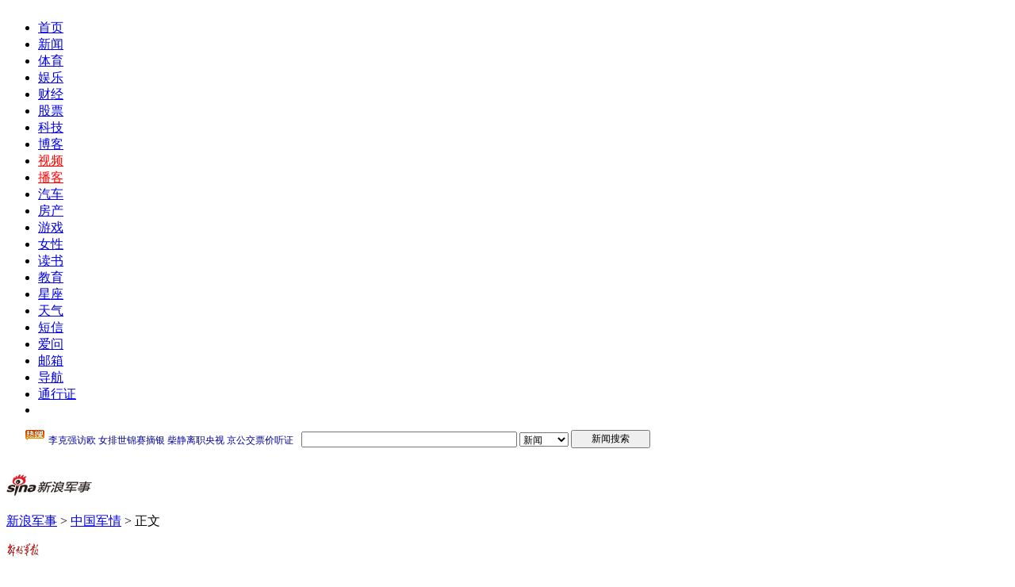

--- FILE ---
content_type: text/html
request_url: http://mil.news.sina.com.cn/p/2008-08-22/0746517735.html
body_size: 21395
content:
<!DOCTYPE html PUBLIC "-//W3C//DTD XHTML 1.0 Transitional//EN" "http://www.w3.org/TR/xhtml1/DTD/xhtml1-transitional.dtd">
<!--[27,1,517735] published at 2009-05-20 23:47:08 from #102 by system-->
<html xmlns="http://www.w3.org/1999/xhtml">
<head>
<!-- 080722002 ws begin -->
<!-- for IE8 -->
<meta http-equiv="X-UA-Compatible" content="IE=EmulateIE7" />
<!-- 080722002 ws end -->
<meta http-equiv="Content-type" content="text/html; charset=gb2312">
<title>图文：中国远望四号远洋航天测量船_新浪军事_新浪网</title>
<meta name="description" content="新浪军事">
<meta name="keywords" content="新浪军事">
<meta name="stencil" content="PGLS000265">
<meta name="publishid" content="27,1,517735">
<script type="text/javascript" src="http://i3.sinaimg.cn/home/sinaflash.js"></script>
<link rel="alternate" type="application/rss+xml" title="新浪军事_军事要闻汇总" href="http://rss.sina.com.cn/roll/mil/hot_roll.xml" />

<style>
.yqin {display:inline; height:0px; width:0px; position:absolute; text-align:left;}
A.iask_f14:link,A.iask_f14:visited,A.iask_f14:active,A.iask_f14:hover {font-size:14px;text-decoration:none;color: #ff0000;}
A.akey:link {text-decoration:none;color: #0000ff;}
A.akey:visited {text-decoration:none;color: #800080;}
A.akey:active,A.akey:hover {text-decoration:underline;color : #ff0000}
</style>
<script type="text/javascript" src="http://i3.sinaimg.cn/home/sinaflash.js"></script>
<link href="http://news.sina.com.cn/iframe/87/new20080718/master.css" rel="stylesheet" type="text/css" /><!-- 公共 -->
<link href="http://news.sina.com.cn/iframe/87/20080708/theme_standard.css" rel="stylesheet" type="text/css" /><!-- 主题 -->
<script type="text/javascript" src="http://news.sina.com.cn/iframe/87/20080708/content.js"></script>
<script type="text/javascript">
//========================= 处理页面广告内容 start =============
function DisplayAd(){
	pagepubtime = "2008-08-22"; //发布日期
	difDay = 180;				//需要检测的日期差 单位：天
	HandlerAd("PublicRelation1","PublicRelation2","PublicRelation3","PublicRelation4","PublicRelation5","PublicRelation6","PublicRelation7","PublicRelation8","PublicRelation9","PublicRelation10");		
}
//========================= 处理页面广告内容 end =============
</script>
<script type="text/javascript">
document.domain = "sina.com.cn";
</script>

</head>

<body id="conBody"><!-- body code begin -->

<!-- SUDA_CODE_START --> 
<script type="text/javascript"> 
//<!--
(function(){var an="V=2.1.16";var ah=window,F=document,s=navigator,W=s.userAgent,ao=ah.screen,j=ah.location.href;var aD="https:"==ah.location.protocol?"https://s":"http://",ay="beacon.sina.com.cn";var N=aD+ay+"/a.gif?",z=aD+ay+"/g.gif?",R=aD+ay+"/f.gif?",ag=aD+ay+"/e.gif?",aB=aD+"beacon.sinauda.com/i.gif?";var aA=F.referrer.toLowerCase();var aa="SINAGLOBAL",Y="FSINAGLOBAL",H="Apache",P="ULV",l="SUP",aE="UOR",E="_s_acc",X="_s_tentry",n=false,az=false,B=(document.domain=="sina.com.cn")?true:false;var o=0;var aG=false,A=false;var al="";var m=16777215,Z=0,C,K=0;var r="",b="",a="";var M=[],S=[],I=[];var u=0;var v=0;var p="";var am=false;var w=false;function O(){var e=document.createElement("iframe");e.src=aD+ay+"/data.html?"+new Date().getTime();e.id="sudaDataFrame";e.style.height="0px";e.style.width="1px";e.style.overflow="hidden";e.frameborder="0";e.scrolling="no";document.getElementsByTagName("head")[0].appendChild(e)}function k(){var e=document.createElement("iframe");e.src=aD+ay+"/ckctl.html";e.id="ckctlFrame";e.style.height="0px";e.style.width="1px";e.style.overflow="hidden";e.frameborder="0";e.scrolling="no";document.getElementsByTagName("head")[0].appendChild(e)}function q(){var e=document.createElement("script");e.src=aD+ay+"/h.js";document.getElementsByTagName("head")[0].appendChild(e)}function h(aH,i){var D=F.getElementsByName(aH);var e=(i>0)?i:0;return(D.length>e)?D[e].content:""}function aF(){var aJ=F.getElementsByName("sudameta");var aR=[];for(var aO=0;aO<aJ.length;aO++){var aK=aJ[aO].content;if(aK){if(aK.indexOf(";")!=-1){var D=aK.split(";");for(var aH=0;aH<D.length;aH++){var aP=aw(D[aH]);if(!aP){continue}aR.push(aP)}}else{aR.push(aK)}}}var aM=F.getElementsByTagName("meta");for(var aO=0,aI=aM.length;aO<aI;aO++){var aN=aM[aO];if(aN.name=="tags"){aR.push("content_tags:"+encodeURI(aN.content))}}var aL=t("vjuids");aR.push("vjuids:"+aL);var e="";var aQ=j.indexOf("#");if(aQ!=-1){e=escape(j.substr(aQ+1));aR.push("hashtag:"+e)}return aR}function V(aK,D,aI,aH){if(aK==""){return""}aH=(aH=="")?"=":aH;D+=aH;var aJ=aK.indexOf(D);if(aJ<0){return""}aJ+=D.length;var i=aK.indexOf(aI,aJ);if(i<aJ){i=aK.length}return aK.substring(aJ,i)}function t(e){if(undefined==e||""==e){return""}return V(F.cookie,e,";","")}function at(aI,e,i,aH){if(e!=null){if((undefined==aH)||(null==aH)){aH="sina.com.cn"}if((undefined==i)||(null==i)||(""==i)){F.cookie=aI+"="+e+";domain="+aH+";path=/"}else{var D=new Date();var aJ=D.getTime();aJ=aJ+86400000*i;D.setTime(aJ);aJ=D.getTime();F.cookie=aI+"="+e+";domain="+aH+";expires="+D.toUTCString()+";path=/"}}}function f(D){try{var i=document.getElementById("sudaDataFrame").contentWindow.storage;return i.get(D)}catch(aH){return false}}function ar(D,aH){try{var i=document.getElementById("sudaDataFrame").contentWindow.storage;i.set(D,aH);return true}catch(aI){return false}}function L(){var aJ=15;var D=window.SUDA.etag;if(!B){return"-"}if(u==0){O();q()}if(D&&D!=undefined){w=true}ls_gid=f(aa);if(ls_gid===false||w==false){return false}else{am=true}if(ls_gid&&ls_gid.length>aJ){at(aa,ls_gid,3650);n=true;return ls_gid}else{if(D&&D.length>aJ){at(aa,D,3650);az=true}var i=0,aI=500;var aH=setInterval((function(){var e=t(aa);if(w){e=D}i+=1;if(i>3){clearInterval(aH)}if(e.length>aJ){clearInterval(aH);ar(aa,e)}}),aI);return w?D:t(aa)}}function U(e,aH,D){var i=e;if(i==null){return false}aH=aH||"click";if((typeof D).toLowerCase()!="function"){return}if(i.attachEvent){i.attachEvent("on"+aH,D)}else{if(i.addEventListener){i.addEventListener(aH,D,false)}else{i["on"+aH]=D}}return true}function af(){if(window.event!=null){return window.event}else{if(window.event){return window.event}var D=arguments.callee.caller;var i;var aH=0;while(D!=null&&aH<40){i=D.arguments[0];if(i&&(i.constructor==Event||i.constructor==MouseEvent||i.constructor==KeyboardEvent)){return i}aH++;D=D.caller}return i}}function g(i){i=i||af();if(!i.target){i.target=i.srcElement;i.pageX=i.x;i.pageY=i.y}if(typeof i.layerX=="undefined"){i.layerX=i.offsetX}if(typeof i.layerY=="undefined"){i.layerY=i.offsetY}return i}function aw(aH){if(typeof aH!=="string"){throw"trim need a string as parameter"}var e=aH.length;var D=0;var i=/(\u3000|\s|\t|\u00A0)/;while(D<e){if(!i.test(aH.charAt(D))){break}D+=1}while(e>D){if(!i.test(aH.charAt(e-1))){break}e-=1}return aH.slice(D,e)}function c(e){return Object.prototype.toString.call(e)==="[object Array]"}function J(aH,aL){var aN=aw(aH).split("&");var aM={};var D=function(i){if(aL){try{return decodeURIComponent(i)}catch(aP){return i}}else{return i}};for(var aJ=0,aK=aN.length;aJ<aK;aJ++){if(aN[aJ]){var aI=aN[aJ].split("=");var e=aI[0];var aO=aI[1];if(aI.length<2){aO=e;e="$nullName"}if(!aM[e]){aM[e]=D(aO)}else{if(c(aM[e])!=true){aM[e]=[aM[e]]}aM[e].push(D(aO))}}}return aM}function ac(D,aI){for(var aH=0,e=D.length;aH<e;aH++){aI(D[aH],aH)}}function ak(i){var e=new RegExp("^http(?:s)?://([^/]+)","im");if(i.match(e)){return i.match(e)[1].toString()}else{return""}}function aj(aO){try{var aL="ABCDEFGHIJKLMNOPQRSTUVWXYZabcdefghijklmnopqrstuvwxyz0123456789+/=";var D="ABCDEFGHIJKLMNOPQRSTUVWXYZabcdefghijklmnopqrstuvwxyz0123456789-_=";var aQ=function(e){var aR="",aS=0;for(;aS<e.length;aS++){aR+="%"+aH(e[aS])}return decodeURIComponent(aR)};var aH=function(e){var i="0"+e.toString(16);return i.length<=2?i:i.substr(1)};var aP=function(aY,aV,aR){if(typeof(aY)=="string"){aY=aY.split("")}var aX=function(a7,a9){for(var a8=0;a8<a7.length;a8++){if(a7[a8]==a9){return a8}}return -1};var aS=[];var a6,a4,a1="";var a5,a3,a0,aZ="";if(aY.length%4!=0){}var e=/[^A-Za-z0-9\+\/\=]/g;var a2=aL.split("");if(aV=="urlsafe"){e=/[^A-Za-z0-9\-_\=]/g;a2=D.split("")}var aU=0;if(aV=="binnary"){a2=[];for(aU=0;aU<=64;aU++){a2[aU]=aU+128}}if(aV!="binnary"&&e.exec(aY.join(""))){return aR=="array"?[]:""}aU=0;do{a5=aX(a2,aY[aU++]);a3=aX(a2,aY[aU++]);a0=aX(a2,aY[aU++]);aZ=aX(a2,aY[aU++]);a6=(a5<<2)|(a3>>4);a4=((a3&15)<<4)|(a0>>2);a1=((a0&3)<<6)|aZ;aS.push(a6);if(a0!=64&&a0!=-1){aS.push(a4)}if(aZ!=64&&aZ!=-1){aS.push(a1)}a6=a4=a1="";a5=a3=a0=aZ=""}while(aU<aY.length);if(aR=="array"){return aS}var aW="",aT=0;for(;aT<aS.lenth;aT++){aW+=String.fromCharCode(aS[aT])}return aW};var aI=[];var aN=aO.substr(0,3);var aK=aO.substr(3);switch(aN){case"v01":for(var aJ=0;aJ<aK.length;aJ+=2){aI.push(parseInt(aK.substr(aJ,2),16))}return decodeURIComponent(aQ(aP(aI,"binnary","array")));break;case"v02":aI=aP(aK,"urlsafe","array");return aQ(aP(aI,"binnary","array"));break;default:return decodeURIComponent(aO)}}catch(aM){return""}}var ap={screenSize:function(){return(m&8388608==8388608)?ao.width+"x"+ao.height:""},colorDepth:function(){return(m&4194304==4194304)?ao.colorDepth:""},appCode:function(){return(m&2097152==2097152)?s.appCodeName:""},appName:function(){return(m&1048576==1048576)?((s.appName.indexOf("Microsoft Internet Explorer")>-1)?"MSIE":s.appName):""},cpu:function(){return(m&524288==524288)?(s.cpuClass||s.oscpu):""},platform:function(){return(m&262144==262144)?(s.platform):""},jsVer:function(){if(m&131072!=131072){return""}var aI,e,aK,D=1,aH=0,i=(s.appName.indexOf("Microsoft Internet Explorer")>-1)?"MSIE":s.appName,aJ=s.appVersion;if("MSIE"==i){e="MSIE";aI=aJ.indexOf(e);if(aI>=0){aK=window.parseInt(aJ.substring(aI+5));if(3<=aK){D=1.1;if(4<=aK){D=1.3}}}}else{if(("Netscape"==i)||("Opera"==i)||("Mozilla"==i)){D=1.3;e="Netscape6";aI=aJ.indexOf(e);if(aI>=0){D=1.5}}}return D},network:function(){if(m&65536!=65536){return""}var i="";i=(s.connection&&s.connection.type)?s.connection.type:i;try{F.body.addBehavior("#default#clientCaps");i=F.body.connectionType}catch(D){i="unkown"}return i},language:function(){return(m&32768==32768)?(s.systemLanguage||s.language):""},timezone:function(){return(m&16384==16384)?(new Date().getTimezoneOffset()/60):""},flashVer:function(){if(m&8192!=8192){return""}var aK=s.plugins,aH,aL,aN;if(aK&&aK.length){for(var aJ in aK){aL=aK[aJ];if(aL.description==null){continue}if(aH!=null){break}aN=aL.description.toLowerCase();if(aN.indexOf("flash")!=-1){aH=aL.version?parseInt(aL.version):aN.match(/\d+/);continue}}}else{if(window.ActiveXObject){for(var aI=10;aI>=2;aI--){try{var D=new ActiveXObject("ShockwaveFlash.ShockwaveFlash."+aI);if(D){aH=aI;break}}catch(aM){}}}else{if(W.indexOf("webtv/2.5")!=-1){aH=3}else{if(W.indexOf("webtv")!=-1){aH=2}}}}return aH},javaEnabled:function(){if(m&4096!=4096){return""}var D=s.plugins,i=s.javaEnabled(),aH,aI;if(i==true){return 1}if(D&&D.length){for(var e in D){aH=D[e];if(aH.description==null){continue}if(i!=null){break}aI=aH.description.toLowerCase();if(aI.indexOf("java plug-in")!=-1){i=parseInt(aH.version);continue}}}else{if(window.ActiveXObject){i=(new ActiveXObject("JavaWebStart.IsInstalled")!=null)}}return i?1:0}};var ad={pageId:function(i){var D=i||r,aK="-9999-0-0-1";if((undefined==D)||(""==D)){try{var aH=h("publishid");if(""!=aH){var aJ=aH.split(",");if(aJ.length>0){if(aJ.length>=3){aK="-9999-0-"+aJ[1]+"-"+aJ[2]}D=aJ[0]}}else{D="0"}}catch(aI){D="0"}D=D+aK}return D},sessionCount:function(){var e=t("_s_upa");if(e==""){e=0}return e},excuteCount:function(){return SUDA.sudaCount},referrer:function(){if(m&2048!=2048){return""}var e=/^[^\?&#]*.swf([\?#])?/;if((aA=="")||(aA.match(e))){var i=V(j,"ref","&","");if(i!=""){return escape(i)}}return escape(aA)},isHomepage:function(){if(m&1024!=1024){return""}var D="";try{F.body.addBehavior("#default#homePage");D=F.body.isHomePage(j)?"Y":"N"}catch(i){D="unkown"}return D},PGLS:function(){return(m&512==512)?h("stencil"):""},ZT:function(){if(m&256!=256){return""}var e=h("subjectid");e.replace(",",".");e.replace(";",",");return escape(e)},mediaType:function(){return(m&128==128)?h("mediaid"):""},domCount:function(){return(m&64==64)?F.getElementsByTagName("*").length:""},iframeCount:function(){return(m&32==32)?F.getElementsByTagName("iframe").length:""}};var av={visitorId:function(){var i=15;var e=t(aa);if(e.length>i&&u==0){return e}else{return}},fvisitorId:function(e){if(!e){var e=t(Y);return e}else{at(Y,e,3650)}},sessionId:function(){var e=t(H);if(""==e){var i=new Date();e=Math.random()*10000000000000+"."+i.getTime()}return e},flashCookie:function(e){if(e){}else{return p}},lastVisit:function(){var D=t(H);var aI=t(P);var aH=aI.split(":");var aJ="",i;if(aH.length>=6){if(D!=aH[4]){i=new Date();var e=new Date(window.parseInt(aH[0]));aH[1]=window.parseInt(aH[1])+1;if(i.getMonth()!=e.getMonth()){aH[2]=1}else{aH[2]=window.parseInt(aH[2])+1}if(((i.getTime()-e.getTime())/86400000)>=7){aH[3]=1}else{if(i.getDay()<e.getDay()){aH[3]=1}else{aH[3]=window.parseInt(aH[3])+1}}aJ=aH[0]+":"+aH[1]+":"+aH[2]+":"+aH[3];aH[5]=aH[0];aH[0]=i.getTime();at(P,aH[0]+":"+aH[1]+":"+aH[2]+":"+aH[3]+":"+D+":"+aH[5],360)}else{aJ=aH[5]+":"+aH[1]+":"+aH[2]+":"+aH[3]}}else{i=new Date();aJ=":1:1:1";at(P,i.getTime()+aJ+":"+D+":",360)}return aJ},userNick:function(){if(al!=""){return al}var D=unescape(t(l));if(D!=""){var i=V(D,"ag","&","");var e=V(D,"user","&","");var aH=V(D,"uid","&","");var aJ=V(D,"sex","&","");var aI=V(D,"dob","&","");al=i+":"+e+":"+aH+":"+aJ+":"+aI;return al}else{return""}},userOrigin:function(){if(m&4!=4){return""}var e=t(aE);var i=e.split(":");if(i.length>=2){return i[0]}else{return""}},advCount:function(){return(m&2==2)?t(E):""},setUOR:function(){var aL=t(aE),aP="",i="",aO="",aI="",aM=j.toLowerCase(),D=F.referrer.toLowerCase();var aQ=/[&|?]c=spr(_[A-Za-z0-9]{1,}){3,}/;var aK=new Date();if(aM.match(aQ)){aO=aM.match(aQ)[0]}else{if(D.match(aQ)){aO=D.match(aQ)[0]}}if(aO!=""){aO=aO.substr(3)+":"+aK.getTime()}if(aL==""){if(t(P)==""){aP=ak(D);i=ak(aM)}at(aE,aP+","+i+","+aO,365)}else{var aJ=0,aN=aL.split(",");if(aN.length>=1){aP=aN[0]}if(aN.length>=2){i=aN[1]}if(aN.length>=3){aI=aN[2]}if(aO!=""){aJ=1}else{var aH=aI.split(":");if(aH.length>=2){var e=new Date(window.parseInt(aH[1]));if(e.getTime()<(aK.getTime()-86400000*30)){aJ=1}}}if(aJ){at(aE,aP+","+i+","+aO,365)}}},setAEC:function(e){if(""==e){return}var i=t(E);if(i.indexOf(e+",")<0){i=i+e+","}at(E,i,7)},ssoInfo:function(){var D=unescape(aj(t("sso_info")));if(D!=""){if(D.indexOf("uid=")!=-1){var i=V(D,"uid","&","");return escape("uid:"+i)}else{var e=V(D,"u","&","");return escape("u:"+unescape(e))}}else{return""}},subp:function(){return t("SUBP")}};var ai={CI:function(){var e=["sz:"+ap.screenSize(),"dp:"+ap.colorDepth(),"ac:"+ap.appCode(),"an:"+ap.appName(),"cpu:"+ap.cpu(),"pf:"+ap.platform(),"jv:"+ap.jsVer(),"ct:"+ap.network(),"lg:"+ap.language(),"tz:"+ap.timezone(),"fv:"+ap.flashVer(),"ja:"+ap.javaEnabled()];return"CI="+e.join("|")},PI:function(e){var i=["pid:"+ad.pageId(e),"st:"+ad.sessionCount(),"et:"+ad.excuteCount(),"ref:"+ad.referrer(),"hp:"+ad.isHomepage(),"PGLS:"+ad.PGLS(),"ZT:"+ad.ZT(),"MT:"+ad.mediaType(),"keys:","dom:"+ad.domCount(),"ifr:"+ad.iframeCount()];return"PI="+i.join("|")},UI:function(){var e=["vid:"+av.visitorId(),"sid:"+av.sessionId(),"lv:"+av.lastVisit(),"un:"+av.userNick(),"uo:"+av.userOrigin(),"ae:"+av.advCount(),"lu:"+av.fvisitorId(),"si:"+av.ssoInfo(),"rs:"+(n?1:0),"dm:"+(B?1:0),"su:"+av.subp()];return"UI="+e.join("|")},EX:function(i,e){if(m&1!=1){return""}i=(null!=i)?i||"":b;e=(null!=e)?e||"":a;return"EX=ex1:"+i+"|ex2:"+e},MT:function(){return"MT="+aF().join("|")},V:function(){return an},R:function(){return"gUid_"+new Date().getTime()}};function ax(){var aK="-",aH=F.referrer.toLowerCase(),D=j.toLowerCase();if(""==t(X)){if(""!=aH){aK=ak(aH)}at(X,aK,"","weibo.com")}var aI=/weibo.com\/reg.php/;if(D.match(aI)){var aJ=V(unescape(D),"sharehost","&","");var i=V(unescape(D),"appkey","&","");if(""!=aJ){at(X,aJ,"","weibo.com")}at("appkey",i,"","weibo.com")}}function d(e,i){G(e,i)}function G(i,D){D=D||{};var e=new Image(),aH;if(D&&D.callback&&typeof D.callback=="function"){e.onload=function(){clearTimeout(aH);aH=null;D.callback(true)}}SUDA.img=e;e.src=i;aH=setTimeout(function(){if(D&&D.callback&&typeof D.callback=="function"){D.callback(false);e.onload=null}},D.timeout||2000)}function x(e,aH,D,aI){SUDA.sudaCount++;if(!av.visitorId()&&!L()){if(u<3){u++;setTimeout(x,500);return}}var i=N+[ai.V(),ai.CI(),ai.PI(e),ai.UI(),ai.MT(),ai.EX(aH,D),ai.R()].join("&");G(i,aI)}function y(e,D,i){if(aG||A){return}if(SUDA.sudaCount!=0){return}x(e,D,i)}function ab(e,aH){if((""==e)||(undefined==e)){return}av.setAEC(e);if(0==aH){return}var D="AcTrack||"+t(aa)+"||"+t(H)+"||"+av.userNick()+"||"+e+"||";var i=ag+D+"&gUid_"+new Date().getTime();d(i)}function aq(aI,e,i,aJ){aJ=aJ||{};if(!i){i=""}else{i=escape(i)}var aH="UATrack||"+t(aa)+"||"+t(H)+"||"+av.userNick()+"||"+aI+"||"+e+"||"+ad.referrer()+"||"+i+"||"+(aJ.realUrl||"")+"||"+(aJ.ext||"");var D=ag+aH+"&gUid_"+new Date().getTime();d(D,aJ)}function aC(aK){var i=g(aK);var aI=i.target;var aH="",aL="",D="";var aJ;if(aI!=null&&aI.getAttribute&&(!aI.getAttribute("suda-uatrack")&&!aI.getAttribute("suda-actrack")&&!aI.getAttribute("suda-data"))){while(aI!=null&&aI.getAttribute&&(!!aI.getAttribute("suda-uatrack")||!!aI.getAttribute("suda-actrack")||!!aI.getAttribute("suda-data"))==false){if(aI==F.body){return}aI=aI.parentNode}}if(aI==null||aI.getAttribute==null){return}aH=aI.getAttribute("suda-actrack")||"";aL=aI.getAttribute("suda-uatrack")||aI.getAttribute("suda-data")||"";sudaUrls=aI.getAttribute("suda-urls")||"";if(aL){aJ=J(aL);if(aI.tagName.toLowerCase()=="a"){D=aI.href}opts={};opts.ext=(aJ.ext||"");aJ.key&&SUDA.uaTrack&&SUDA.uaTrack(aJ.key,aJ.value||aJ.key,D,opts)}if(aH){aJ=J(aH);aJ.key&&SUDA.acTrack&&SUDA.acTrack(aJ.key,aJ.value||aJ.key)}}if(window.SUDA&&Object.prototype.toString.call(window.SUDA)==="[object Array]"){for(var Q=0,ae=SUDA.length;Q<ae;Q++){switch(SUDA[Q][0]){case"setGatherType":m=SUDA[Q][1];break;case"setGatherInfo":r=SUDA[Q][1]||r;b=SUDA[Q][2]||b;a=SUDA[Q][3]||a;break;case"setPerformance":Z=SUDA[Q][1];break;case"setPerformanceFilter":C=SUDA[Q][1];break;case"setPerformanceInterval":K=SUDA[Q][1]*1||0;K=isNaN(K)?0:K;break;case"setGatherMore":M.push(SUDA[Q].slice(1));break;case"acTrack":S.push(SUDA[Q].slice(1));break;case"uaTrack":I.push(SUDA[Q].slice(1));break}}}aG=(function(D,i){if(ah.top==ah){return false}else{try{if(F.body.clientHeight==0){return false}return((F.body.clientHeight>=D)&&(F.body.clientWidth>=i))?false:true}catch(aH){return true}}})(320,240);A=(function(){return false})();av.setUOR();var au=av.sessionId();window.SUDA=window.SUDA||[];SUDA.sudaCount=SUDA.sudaCount||0;SUDA.log=function(){x.apply(null,arguments)};SUDA.acTrack=function(){ab.apply(null,arguments)};SUDA.uaTrack=function(){aq.apply(null,arguments)};U(F.body,"click",aC);window.GB_SUDA=SUDA;GB_SUDA._S_pSt=function(){};GB_SUDA._S_acTrack=function(){ab.apply(null,arguments)};GB_SUDA._S_uaTrack=function(){aq.apply(null,arguments)};window._S_pSt=function(){};window._S_acTrack=function(){ab.apply(null,arguments)};window._S_uaTrack=function(){aq.apply(null,arguments)};window._S_PID_="";if(!window.SUDA.disableClickstream){y()}try{k()}catch(T){}})();
//-->
</script> 
<noScript> 
<div style='position:absolute;top:0;left:0;width:0;height:0;visibility:hidden'><img width=0 height=0 src='//beacon.sina.com.cn/a.gif?noScript' border='0' alt='' /></div> 
</noScript> 
<!-- SUDA_CODE_END -->

<!-- SSO_GETCOOKIE_START -->
<script type="text/javascript">var sinaSSOManager=sinaSSOManager||{};sinaSSOManager.getSinaCookie=function(){function dc(u){if(u==undefined){return""}var decoded=decodeURIComponent(u);return decoded=="null"?"":decoded}function ps(str){var arr=str.split("&");var arrtmp;var arrResult={};for(var i=0;i<arr.length;i++){arrtmp=arr[i].split("=");arrResult[arrtmp[0]]=dc(arrtmp[1])}return arrResult}function gC(name){var Res=eval("/"+name+"=([^;]+)/").exec(document.cookie);return Res==null?null:Res[1]}var sup=dc(gC("SUP"));if(!sup){sup=dc(gC("SUR"))}if(!sup){return null}return ps(sup)};</script>
<!-- SSO_GETCOOKIE_END -->

<script type="text/javascript">new function(r,s,t){this.a=function(n,t,e){if(window.addEventListener){n.addEventListener(t,e,false);}else if(window.attachEvent){n.attachEvent("on"+t,e);}};this.b=function(f){var t=this;return function(){return f.apply(t,arguments);};};this.c=function(){var f=document.getElementsByTagName("form");for(var i=0;i<f.length;i++){var o=f[i].action;if(this.r.test(o)){f[i].action=o.replace(this.r,this.s);}}};this.r=r;this.s=s;this.d=setInterval(this.b(this.c),t);this.a(window,"load",this.b(function(){this.c();clearInterval(this.d);}));}(/http:\/\/www\.google\.c(om|n)\/search/, "http://keyword.sina.com.cn/searchword.php", 250);</script>
<!-- body code end -->

<div id="page">

<a class="linkQuickJump" href="#blkBreadcrumb"><img src="http://i2.sinaimg.cn/c.gif" width="1" height="1" alt="跳转到路径导航栏" /></a>

<!-- 顶部导航 begin -->
<div class="topNav">
	<div id="content_mainNav" class="hd_nav">
		<ul>
			<li><a href="http://www.sina.com.cn/">首页</a></li>
			<li><a href="http://news.sina.com.cn/">新闻</a></li>
			<li><a href="http://sports.sina.com.cn/">体育</a></li>
			<li><a href="http://ent.sina.com.cn/">娱乐</a></li>
			<li><a href="http://finance.sina.com.cn/">财经</a></li>
			<li><a href="http://finance.sina.com.cn/stock/">股票</a></li>
			<li><a href="http://tech.sina.com.cn/">科技</a></li>
			<li><a href="http://blog.sina.com.cn/">博客</a></li>
			<li><a href="http://video.sina.com.cn/"><font color=red>视频</font></a></li>
			<li><a href="http://v.sina.com.cn/"><font color=red>播客</font></a></li>
			<li><a href="http://auto.sina.com.cn/">汽车</a></li>
			<li><a href="http://house.sina.com.cn/">房产</a></li>
			<li><a href="http://games.sina.com.cn/">游戏</a></li>
			<li><a href="http://eladies.sina.com.cn/">女性</a></li>
			<li><a href="http://book.sina.com.cn/">读书</a></li>
			<li><a href="http://edu.sina.com.cn/">教育</a></li>
			<li><a href="http://astro.sina.com.cn/">星座</a></li>
			<li><a href="http://weather.news.sina.com.cn/">天气</a></li>
			<li><a href="http://sms.sina.com.cn/">短信</a></li>
			<li><a href="http://iask.com/">爱问</a></li>
			<li><a href="http://mail.sina.com.cn/">邮箱</a></li>
			<li><a href="http://news.sina.com.cn/guide/">导航</a></li>
			<li id="content_mainNav_uniprolink"><a href="https://login.sina.com.cn/">通行证</a></li>
			<li id="content_mainNav_log">
				<span id="content_mainNav_uniproquit" style="display:none;"><a href="javascript:void(0);" id="content_mainNav_userQuitBtn">退出</a></span>
				<span id="content_mainNav_uq_username" style="display:none;"></span>
			</li>
		</ul>
	</div>
</div>
<!-- 顶部导航 end -->

	<!-- 原顶通位置 -->

	<!-- google begin -->
	<div class="blkTopGoogleSearch"><iframe src="http://d3.sina.com.cn/iframe/5/2008/0703/4.html" width="950" height="34" frameborder="0" marginheight="0" marginwidth="0" scrolling="no"></iframe></div>
	<!-- google end -->

	<!-- 位置导航 广告 爱问搜索 begin -->

	<!-- 路径导航栏 begin -->
	<a name="blkBreadcrumb"></a>
	<a class="linkQuickJump" href="#Main"><img src="http://i2.sinaimg.cn/c.gif" width="1" height="1" alt="跳转到正文内容" /></a>
	<div class="blkBreadcrumb">

		<!--位置导航开始-->
		<!-- 频道logo begin -->
		<div class="blkChannelLogo"><h1 id="pagelogo"><a href="http://mil.news.sina.com.cn" target="_blank"><img src="http://i1.sinaimg.cn/home/deco/2009/0330/con_logo_mil.gif" alt="新浪军事"/></a></h1></div>

		<!-- 频道logo end -->

		<!-- 路径导航 begin -->
		<div class="blkBreadcrumbNav">
			<p class="lo_links" id="lo_links"> <a href="http://mil.news.sina.com.cn/">新浪军事</a> &gt; <a href=/col/zgjq/>中国军情</a>&nbsp;&gt;&nbsp;正文</p>
		</div>
		<!-- 路径导航 end -->
		<!-- 媒体图标 begin -->
		<div class="blkMediaLogo" id="media_logo">
			<a href=http://www.pladaily.com.cn/><img src=http://i1.sinaimg.cn/dy/31/1_1-31-479_20021122103144.gif border=0 onload="javascript:DrawImage(this)"/></a>
		</div>
		<!-- 媒体图标 end -->	
	</div>
	<!--位置导航结束-->

	<!-- 主容器 begin -->
	<a name="Main"></a>
	<div class="Main">

		<!-- 内容列 begin -->
		<div class="blkContainer">

			<!-- 正文块 begin -->	
			<div class="blkContainerPblk">
				<div class="blkContainerSblk">
				<h1 id="artibodyTitle">图文：中国远望四号远洋航天测量船</h1>

				<div class="artInfo"><span id="art_source"><a href="http://www.sina.com.cn">http://www.sina.com.cn</a></span>&nbsp;&nbsp;<span id="pub_date">2008年08月22日 07:46</span>&nbsp;&nbsp;<span id="media_name">解放军报</span></div>

				<!--正文内容begin-->
				<!-- google_ad_section_start -->
				<div class="blkContainerSblkCon" id="artibody">		

				<center><IMG SRC="http://i0.sinaimg.cn/jc/p/2008-08-22/U2142P27T1D517735F3DT20080822074622.jpg" BORDER=1 alt="资料图：中国远望四号远洋航天测量船"></center><table height=6><tr><td></td></tr></table>		
				<div align="center"><font class=f12>资料图：中国远望四号远洋航天测量船</font></div>

				<div align="center"><font class=f12></font></div>

				<div align="center"><font class=f12></font></div>	

				<div align="center"><font class=f12></font></div>
				<P>　　30年来，远望号航天远洋测量船队56次远征三大洋，航行130余万海里，圆满完成65次海上测控任务。</p>
 <style type="text/css">
.otherContent_01 p {line-height:23px; margin:0px;}
</style><style type="text/css">
.pb{}
.pb textarea{font-size:14px; margin:10px; font-family:"宋体"; background:#FFFFEE; color:#000066}
.pb_t{line-height:30px; font-size:14px; color:#000; text-align:center;}

/* 分页 */
.pagebox{overflow:hidden; zoom:1; font-size:12px; font-family:"宋体",sans-serif;}
.pagebox span{float:left; margin-right:2px; overflow:hidden; text-align:center; background:#fff;}
.pagebox span a{display:block; overflow:hidden; zoom:1; _float:left;}
.pagebox span.pagebox_pre_nolink{border:1px #ddd solid; width:53px; height:21px; line-height:21px; text-align:center; color:#999; cursor:default;}
.pagebox span.pagebox_pre{color:#3568b9; height:23px;}
.pagebox span.pagebox_pre a,.pagebox span.pagebox_pre a:visited,.pagebox span.pagebox_next a,.pagebox span.pagebox_next a:visited{border:1px #9aafe5 solid; color:#3568b9; text-decoration:none; text-align:center; width:53px; cursor:pointer; height:21px; line-height:21px;}
.pagebox span.pagebox_pre a:hover,.pagebox span.pagebox_pre a:active,.pagebox span.pagebox_next a:hover,.pagebox span.pagebox_next a:active{color:#363636; border:1px #2e6ab1 solid;}
.pagebox span.pagebox_num_nonce{padding:0 8px; height:23px; line-height:23px; color:#fff; cursor:default; background:#296cb3; font-weight:bold;}
.pagebox span.pagebox_num{color:#3568b9; height:23px;}
.pagebox span.pagebox_num a,.pagebox span.pagebox_num a:visited{border:1px #9aafe5 solid; color:#3568b9; text-decoration:none; padding:0 8px; cursor:pointer; height:21px; line-height:21px;}
.pagebox span.pagebox_num a:hover,.pagebox span.pagebox_num a:active{border:1px #2e6ab1 solid;color:#363636;}
.pagebox span.pagebox_num_ellipsis{color:#393733; width:22px; background:none; line-height:23px;}
.pagebox span.pagebox_next_nolink{border:1px #ddd solid; width:53px; height:21px; line-height:21px; text-align:center; color:#999; cursor:default;}
</style>
<div class="pb"><table cellspacing=0 style="margin:0 auto;margin-top:30px;" align="center"><tr><td><div class='pagebox' id='_function_code_page'>
<span class='pagebox_pre'><a href='http://mil.news.sina.com.cn/p/2008-08-22/0746517734.html'>上一页</a></span>
<span class='pagebox_num'><a href='http://mil.news.sina.com.cn/p/2008-08-22/0746517731.html'>1</a></span>
<span class='pagebox_num'><a href='http://mil.news.sina.com.cn/p/2008-08-22/0746517732.html'>2</a></span>
<span class='pagebox_num'><a href='http://mil.news.sina.com.cn/p/2008-08-22/0746517733.html'>3</a></span>
<span class='pagebox_num'><a href='http://mil.news.sina.com.cn/p/2008-08-22/0746517734.html'>4</a></span>
<span class='pagebox_num_nonce'>5</span>
<span class='pagebox_num'><a href='http://mil.news.sina.com.cn/p/2008-08-22/0746517736.html'>6</a></span>
<span class='pagebox_num'><a href='http://mil.news.sina.com.cn/p/2008-08-22/0746517737.html'>7</a></span>
<span class='pagebox_num'><a href='http://mil.news.sina.com.cn/p/2008-08-22/0746517738.html'>8</a></span>
<span class='pagebox_next'><a href='http://mil.news.sina.com.cn/p/2008-08-22/0746517736.html'>下一页</a></span>
</div></td></tr></table></div><!--page_info=8_5_517731-->

				</div>
				<!-- google_ad_section_end -->
				<!--正文内容end-->

				<div align="center">

				</div>
		<!--关于内容的操作开始-->
			</div>	

		<!--发表评论开始-->
				<div class="blkComment">
									<p><a href=http://comment4.news.sina.com.cn/comment/comment4.html?channel=jc&newsid=27-1-517731 class="blkCommentLinkPost">				<span name="cmnt_count" cmnt_id="jc:27-1-517731:0" p_id="1027" p_key="27-1-517735" p_url="http://mil.news.sina.com.cn/p/2008-08-22/0746517735.html" p_expara=""  show_limit="20,0" style="display:none; margin-right:12px;">已有<span class="f_c00">_COUNT_</span>位网友发表评论</span>
我要评论</a></p>

				</div>
		<!--发表评论结束-->

		<!-- 内容底部搜索 begin -->
				<div class="blkContentBtmSearch">
					<div class="btmSearch">
					<script type="text/javascript">
					function chgSearchType(Id){
						for(var i=1;i<=2;i++){
							if(GetObj("sTb"+i)){
								GetObj("sTb"+i).style.display = "none";
							}
						}
						if(GetObj("sTb"+Id)){
							GetObj("sTb"+Id).style.display = "block";
							if(Id==2){
								GetObj("hotwords").style.display = "none";
								GetObj("pbg").innerHTML = '<a href="http://iask.com" target="_blank" style="text-decoration:none;">爱问(iAsk.com)</a>';
							}else if(Id==1){
								if(GetObj("hotwords_link").innerHTML == ""){
									GetObj("hotwords").style.display = "none";
								}else{
									GetObj("hotwords").style.display = "block";
								}
								GetObj("pbg").innerHTML = '<a href="http://www.google.cn/webhp?client=aff-sina&ie=gb&oe=utf8&hl=zh-CN&channel=contentlogo" target="_blank" style="text-decoration:none;">Powered By Google</a>';
							}
						}
					}
					</script>
					<script type="text/javascript">
					function checkSearchValue1_2(){
						if(document.gform2.q.value=="请输关键词"||document.gform2.q.value=="请输入关键字"||document.gform2.q.value==""){
							document.gform2.q.value="";
						}
						document.gform2.channel.value = "contentsearchblow";
						return true;
					}
					</script>
					<script type="text/javascript">
					function checkSearchValue2_2(){
						if(document.sb02_2.k.value=="请输入关键字"||document.sb02_2.k.value==""){
							//2009114 cl begin
							window.open("http://n.iask.com");
							//2009114 cl end
							return false;
						}
						return true;
					}
					</script>
			<table cellspacing="0" width="589">
			<tr align="left" valign="middle">
			<td>
				<table cellspacing="0">
				<tr align="left" valign="middle">
				<td width="19"><input type="radio" name="selectSearchType" id="st1" checked="checked" onClick="chgSearchType(1);"/></td>
				<td width="27"><label for="st1">网页</label></td>
				<td width="19"><input type="radio" name="selectSearchType" id="st2" onClick="chgSearchType(2);"/></td>
				<td width="30"><label for="st2">新闻</label></td>
				</tr>
				</table>
			</td>
			<td>
			<div id="sTb1">
     <form onSubmit="return checkSearchValue1_2();" name="gform2" method="get" action="http://www.google.cn/search" target="_blank">
     <input type="hidden" name="client" value="aff-sina" />
     <input type="hidden" name="ie" value="gb"/>
     <input type="hidden" name="oe" value="utf8"/>
     <input type="hidden" name="hl" value="zh-CN"/>
     <input type="hidden" name="channel" value="contentsearchblow"/>
     <table cellspacing="0">
     <tr align="left" valign="middle">
     <td width="116"><input type="text" name="q" value="" maxlength="255" onClick="this.value='';" style="width:108px; font-size:12px; text-indent:3px;"/></td>
	 <td width="5"></td>
     <td width="45"><input type="submit" value="搜索" style="text-align:center; width:35px; height:20px; font-size:12px;"/></td>
     </tr>
     </table>
     </form>
    </div>
    <div id="sTb2" style="display:none;">
     <form onSubmit="return checkSearchValue2_2();" action="http://iask.com/n" name="sb02_2" target="_blank">
     <table cellspacing="0">
     <tr align="left" valign="middle">
     <td><input type="text" name="k" value="中国 远望号 航天" maxlength="255" onClick="this.value='';" style="width:108px; font-size:12px; text-indent:3px; line-height:18px;"/></td>
	 <td width="5"></td>
     <td width="45"><input type="submit" value="搜索" style="text-align:center; width:35px; height:20px; font-size:12px;"/></td>
     </tr>
     </table>
     </form>
    </div>
			</td>
			<td width="330" align="left">
				<table cellspacing="0" width="100%">
				<tr align="left" valign="middle">
				<td style="text-align:left;" id="pbg"><a href="http://www.google.cn/webhp?client=aff-sina&ie=gb&oe=utf8&hl=zh-CN&channel=contentlogo" target="_blank" style="text-decoration:none;">Powered By Google</a></td>
				<td width="5"></td>

				</tr>
				</table>
			</td>
			</tr>
			</table>
			<!--热搜代码-->
			<style type="text/css">
			#hotwords a:link,#hotwords a:visited{text-decoration:none;}
			#hotwords a:hover,#hotwords a:active{text-decoration:underline;}
			</style>
			<div id="hotwords" style="height:20px; overflow:hidden; margin:10px 0 0 0; display:none;">
				<table width="100%" cellspacing="0" style="border:1px #AFB7C4 solid; border-left-width:3px; background:#fff;">
				<tr>
				<td width="92" style="border-right:1px #AFB7C4 solid; background:#ECEDE8; line-height:16px; padding-top:2px; text-align:center;"><a href="http://www.google.cn/webhp?lr=&client=aff-sina&ie=gb&oe=utf8&hl=zh-CN&channel=contentrelatedsearch" target="_blank" style="color:#5C6063; text-decoration:none;">相关热词搜索</a></td>
				<td style="text-align:left; padding:2px 0 0 10px; line-height:16px;"><div id="hotwords_link"></div></td>
				</tr>
				</table>
			</div>
		</div>
				</div>
		<!-- 内容底部搜索 end -->

		<!-- 保存功能调用的js begin -->
		<script type="text/javascript" src="http://news.sina.com.cn/iframe/js/sinasavepage.js"></script>
		<!-- 保存功能调用的js end -->

		<!-- 其它功能 begin -->
			<div class="blkOtherFunction">
				<div class="blkOtherFunction_1">
					<span class="blkMessageBoard"><a href="http://comment4.news.sina.com.cn/comment/skin/feedback.html?channel=ly&newsid=18" target="_blank">留言板</a></span><span class="blkPhoneNum">电话：010-82612286</span>
				</div>
				<div class="blkOtherFunction_2"><a href="javascript:SinaSavePage.save();">保存</a></div>
				<div class="blkOtherFunction_2"><a href="javascript:LoadFullViewJs();">全文浏览</a></div>
				<div class="blkOtherFunction_3"><a href="javascript:doZoom(16)">大</a> <a href="javascript:doZoom(14)">中</a> <a href="javascript:doZoom(12)">小</a></div>
				<div class="blkOtherFunction_4"><a href="javascript:LoadPrintJs();">打印</a></div>
				<div class="blkOtherFunction_5"><a href="javascript:window.close()">关闭</a></div>
				<div class="blkOtherFunction_6"><a href="http://news.sina.com.cn/" target="_blank">返回首页</a></div>
			</div>
		<!-- 其它功能 end -->

		<!-- 评论入口 begin -->
		<!-- 评论入口 end -->

			<div class="HSpace_nbg_10"></div>
		</div>
	<!-- 正文块 end -->

		<div class="line_c8d8f2_1px"></div>
		<div class="HSpace_10"></div>

		<!--广告开始-->
		<div class="Ad_01 adNone" id="PublicRelation6">
			<!--ADS:begin=PDPS000000001104:{1736F02D-B165-4651-8FC6-519F82B41370}--><!--ADS:end-->
<div id="ghc3" align="center" style="margin-bottom:8px;padding-left:10px;color:#009;"></div>
		</div>
		<!--广告结束-->
		<div class="HSpace_10"></div>	

		<!--相关内容开始-->
			<script type="text/javascript">
	function recordPv(a,hwfrom,keyword){
         try{
		if (typeof(keyword) == "undefined")
		{
			keyword = a.innerHTML;
		}
		new Image().src = "http://mark.sina.com.cn/v2/tools/hot_pv.php?keyword="+keyword+"&hwfrom="+hwfrom+"&tag=4&_d="+(new Date()).getTime()+"&url="+a.href;
	}catch(ex){
	}
	return true;}
</script>

	<div class="MTitle_01"><h2 class="title">
	更多关于&nbsp;<a href="http://iask.com/n?k=中国 远望号 航天&sc=新浪" target="_blank" class="fred">中国 远望号 航天</a>&nbsp;的新闻</h2></div>

	<div class="Mblk_01">
		<div class="b_left">
			<ul class="list_009_f14">

<li><a onclick="recordPv(this,'军事相关新闻')" href=http://mil.news.sina.com.cn/s/2008-07-07/1735509177.html target=_blank>中国已具备航空航天遥感对地观测能力</a><font color=gray> 2008-07-07 17:35 </font>
</li><li><a onclick="recordPv(this,'军事相关新闻')" href=http://mil.news.sina.com.cn/p/2008-06-10/0737504589.html target=_blank>专家称中国航天有能力承担更多对外发射任务</a><font color=gray> 2008-06-10 07:37 </font>
</li><li><a onclick="recordPv(this,'军事相关新闻')" href=http://mil.news.sina.com.cn/s/2008-04-26/1058497332.html target=_blank>中国陆基航天测控网完成“大三角”战略布局</a><font color=gray> 2008-04-26 10:58 </font>
</li><li><a onclick="recordPv(this,'军事相关新闻')" href=http://mil.news.sina.com.cn/p/2008-04-21/0747496297.html target=_blank>抢占太空优势：评中国跨大气层航天运载器发展</a><font color=gray> 2008-04-21 07:47 </font>
</li><li><a onclick="recordPv(this,'军事相关新闻')" href=http://mil.news.sina.com.cn/p/2008-04-14/0744495022.html target=_blank>中国远望六号航天测量船交付将执行神七任务</a><font color=gray> 2008-04-14 07:44 </font>
			</ul>
		</div>
	</div>			

		<!--相关内容结束-->

		<div class="HSpace_10"></div>
		<div class="adNone" id="PublicRelation5">
			<!-- 图铃下载&新浪公益&电子杂志 begin -->
			<!-- 图铃下载&新浪公益&电子杂志 begin -->
<div class="M_Menu_01">
	<label id="S_Label_02_01" class="selected">图铃下载</label>
	<label id="S_Label_02_02">新浪公益</label>
</div>
<div class="Mblk_03">
	<ul class="list_009_f14" id="S_Cont_02_01">
		<li>【短信】<a href="http://bf.sina.com.cn/sinarc_php/yycqpre.php?aid=48&from=414&id=15115390" target="_blank">一粒沙里有…</a></li>
<li><a href="http://bf.sina.com.cn/sinarc_php/yycqpre.php?aid=48&from=414&id=15115869" target="_blank">今天夜间到明天，你…</a></li>
<li><a href="http://bf.sina.com.cn/sinarc_php/yycqpre.php?aid=48&from=414&id=15106689" target="_blank">大自然将鲜花座位礼…</a></li>
<li><a href="http://bf.sina.com.cn/sinarc_php/yycqpre.php?aid=48&from=414&id=15116223" target="_blank">其实你就是肚子大了…</a></li>
<li>【彩铃】<a href="http://cl.sina.com.cn/newplay.php?from=414&id=49455" target="_blank">假如爱能重来过</a></li>
<li><a href="http://cl.sina.com.cn/newplay.php?from=414&id=29062" target="_blank">I Need you</a> 
<li><a href="http://cl.sina.com.cn/newplay.php?from=414&id=53363" target="_blank">红裙</a>
<a href="http://cl.sina.com.cn/newplay.php?from=414&id=11000" target="_blank">好久不见</a></li> 
<li><a href="http://cl.sina.com.cn/newplay.php?from=414&id=43980" target="_blank">恒星</a> 
<a href="http://cl.sina.com.cn/newplay.php?from=414&id=43971" target="_blank">我和你</a></li>
<li>【铃声】<a href="http://bf.sina.com.cn/rng/1315_28109214_464.html" target="_blank">爱就是手</a></li>
<li><a href="http://bf.sina.com.cn/rng/1315_28109204_464.html" target="_blank">是你不会错</a> 
<li><a href="http://bf.sina.com.cn/rng/679_25111300_414.html" target="_blank">旧玩具</a> 
<a href="http://bf.sina.com.cn/rng/679_25111213_414.html" target="_blank">再见</a></li>
<li><a href="http://bf.sina.com.cn/rng/1315_28108810_414.html" target="_blank">围城</a> 
<a href="http://bf.sina.com.cn/rng/679_25111551_414.html" target="_blank">我恋爱了</a></li>
<li>【图片】<a href="http://bf.sina.com.cn/pic/114_27129530_414.html" target="_blank">平安神灯</a></li>
<li><a href="http://bf.sina.com.cn/pic/114_27104430_414.html" target="_blank">猪猪爱你</a></li>
<li><a href="http://bf.sina.com.cn/pic/114_27127451_414.html" target="_blank">爱情回忆录</a></li>
<li><a href="http://bf.sina.com.cn/sinarc_php/piclist.php?from=414&aid=114&type=664" target="_blank">雪落无声</a> <a href="http://bf.sina.com.cn/sinarc_php/piclist.php?from=414&aid=114&type=145" target="_blank">宠物家园</a></li>
	</ul>
	<ul class="list_009_f14" id="S_Cont_02_02" style="display:none;">
		<li><a href="http://gongyi.sina.com.cn/gyzx/2009-01-13/10025722.html" target="_blank">寻找慈善裸模为救病人</a></li>
<li><a href="http://gongyi.sina.com.cn/gyzx/2009-01-22/10596001.html" target="_blank">北川政府购百万豪华车</a></li>
<li><a href="http://gongyi.sina.com.cn/gyzx/2009-02-02/10336107.html" target="_blank">披着慈善画皮的慈善家</a></li>
<li><a href="http://gongyi.sina.com.cn/gyzx/2009-02-04/10236159.html" target="_blank">手机卡浪费资源遭质疑</a></li>
<li><a href="http://gongyi.sina.com.cn/gyzx/2009-02-04/09346152.html" target="_blank">撕去烟草广告的公益面纱</a></li>
<li><a href="http://gongyi.sina.com.cn/gyzx/2009-02-06/09166218.html" target="_blank">一份低保名单引发争议</a></li>
<li><a href="http://gongyi.sina.com.cn/gyzx/2008-11-19/11294655.html" target="_blank">抗震英雄贿赂罪被轻判</a></li>
<li><a href="http://gongyi.sina.com.cn/gyzx/2008-11-18/10054626.html" target="_blank">希望小学变为猪棚鸡舍</a></li>
<li><a href="http://gongyi.sina.com.cn/gyzx/2008-11-18/18234640.html" target="_blank">邓小平外孙女做客新浪</a></li>
<li><a href="http://gongyi.sina.com.cn/gyzx/2008-11-17/23134622.html" target="_blank">臧天朔事件警示明星</a></li>
<li><a href="http://gongyi.sina.com.cn/gyzx/2008-11-27/10424739.html" target="_blank">局长夫人三份低保吃得好</a></li>
<li><a href="http://gongyi.sina.com.cn/gyzx/2008-12-02/09494867.html" target="_blank">44万染艾者为何不能现身</a></li>
<li><a href="http://gongyi.sina.com.cn/gyzx/2008-12-03/09324896.html" target="_blank">58所希望小学为何被撤</a></li>
<li><a href="http://gongyi.sina.com.cn/gyzx/2008-12-03/09384897.html" target="_blank">乞丐携善款飞赴灾区捐款</a></li>
<li><a href="http://gongyi.sina.com.cn/gyzx/2008-04-10/10581280.html" target="_blank">慈善不是富人的专属权利</a></li>
<li><a href="http://gongyi.sina.com.cn/gyzx/2008-12-08/17165008.html" target="_blank">烟草企业被慈善奖除名</a></li>
	</ul>
</div>
<script language="javascript" type="text/javascript">
<!--//--><![CDATA[//><!--
var SubShow_02 = new SubShowClass("none","onmouseover");
SubShow_02.addLabel("S_Label_02_01","S_Cont_02_01");
SubShow_02.addLabel("S_Label_02_02","S_Cont_02_02");
//--><!]]>
</script>
<!-- 新浪公益&电子杂志 end -->
			<!-- 新浪公益&电子杂志 end -->

			<div class="HSpace_10"></div>

			<!-- 企业服务 begin -->
			<!-- 企业服务 beign -->
<style type="text/css">
<!--
.qyfwBlk{clear:both;width:638px;margin:0 auto;text-align:left;border:1px solid #d4e3f6;background:#fff;border-bottom:none;}
.qyfwBlk a{text-decoration:underline;}
.qyfwBlk a:link{color:#009;}
.qyfwBlk a:visited{color:#800080;}
.qyfwBlk a:hover,a:active,a:focus{color:#f00;}
.qyfwBlk ul{list-style-type:none;}
.qyfwBlk li{display:block;}
.qyfwBlk h1{clear:both;height:25px;border-bottom:1px solid #d4e3f6;line-height:25px;font-size:14px;font-weight:bold;padding-left:10px;background:url(http://i1.sinaimg.cn/dy/deco/2008/1231/yocc081231img/qyfw_zty_001.gif) repeat-x;}
.qyfwBlk h1 a:link,.qyfwBlk h1 a:visited{color:#000;text-decoration:none;}
.qyfwBlk h1 a:hover,.qyfwBlk h1 a:active{color:#c00;text-decoration:underline;}
.qyfwBlk .conBlk{clear:both;padding:5px 0 5px 8px;height:auto;_height:96px;min-height:96px;color:#009;}
.qyfwBlk .conBlk li{float:left;display:inline;width:155px;height:24px;line-height:24px;padding-left:2px;}
-->
</style>
<div class="qyfwBlk">
 <h1>企业服务</h1>
 <div class="conBlk">
   <ul>
     <li>·<!--ADS:begin=PDPS000000009825:{4778BEE1-D470-4629-8757-459B2682F221}--><!--459B2682F221--><a href="http://sina.allyes.com/main/adfclick?db=sina&bid=149563,188403,193381&cid=0,0,0&sid=181116&advid=5469&camid=25830&show=ignore&url=http://www.521vzi.com/sina/?ad=06010" target="_blank">赵雅芝--年轻２０岁秘密</a><!--$$ huangxu/2009-4-1 ~ 2009-5-31/B $--><!--ADS:end--></li>
     <li>·<!--ADS:begin=PDPS000000009826:{A6186ED2-0962-4893-8D68-6F547AE32913}--><!--6F547AE32913--><a href="http://sina.allyes.com/main/adfclick?db=sina&bid=149559,188399,193377&cid=0,0,0&sid=181112&advid=5469&camid=25830&show=ignore&url=http://www.shstherb.cn/sina/?id=sina" target="_blank">女性丰胸－大到尖叫(图)</a><!--$$ huangxu/2009-4-1 ~ 2009-5-31/B $--><!--ADS:end--></li>
     <li>·<!--ADS:begin=PDPS000000009827:{F269D4C1-C4E8-4098-83DD-65A8684E9680}--><!--65A8684E9680--><a href="http://sina.allyes.com/main/adfclick?db=sina&bid=149544,188384,193362&cid=0,0,0&sid=181097&advid=5469&camid=25830&show=ignore&url=http://vip.9939.com/yl_admin/getgo.php?id=835" target="_blank">狐臭－腋臭－全球揭秘!</a><!--$$ huangxu/2009-4-1 ~ 2009-5-31/B $--><!--ADS:end--></li>
     <li>·<!--ADS:begin=PDPS000000009828:{BA5B7E5B-F356-485E-8B6D-DFE1C4D8673E}--><!--DFE1C4D8673E--><a href="http://sina.allyes.com/main/adfclick?db=sina&bid=149546,188386,193364&cid=0,0,0&sid=181099&advid=5469&camid=25830&show=ignore&url=http://vip.9939.com/yl_admin/getgo.php?id=839" target="_blank">睡觉减肥--瘦到你尖叫！</a><!--$$ huangxu/2009-4-1 ~ 2009-5-31/B $--><!--ADS:end--></li>
     <li>·<!--ADS:begin=PDPS000000009829:{8ACEE4B0-F023-4362-B31B-AA12AB965425}--><!--AA12AB965425--><a href="http://sina.allyes.com/main/adfclick?db=sina&bid=149551,188391,193369&cid=0,0,0&sid=181104&advid=5469&camid=25830&show=ignore&url=http://vip.9939.com/yl_admin/getgo.php?id=828" target="_blank">狐臭--腋臭--专家支招</a><!--$$ huangxu/2009-4-1 ~ 2009-5-31/B $--><!--ADS:end--></li>
     <li>·<!--ADS:begin=PDPS000000009830:{21CE21C0-E544-4558-ADFA-0A50A5EE9A5C}--><!--0A50A5EE9A5C--><a href="http://sina.allyes.com/main/adfclick?db=sina&bid=149569,188409,193387&cid=0,0,0&sid=181122&advid=5469&camid=25830&show=ignore&url=http://vip.9939.com/yl_admin/getgo.php?id=832" target="_blank">口臭—解决口臭有妙招</a><!--$$ huangxu/2009-4-1 ~ 2009-5-31/B $--><!--ADS:end--></li>
     <li>·<!--ADS:begin=PDPS000000009831:{5227857E-4E61-43D0-B8B9-B5A7C3AEAD85}--><!--B5A7C3AEAD85--><a href="http://sina.allyes.com/main/adfclick?db=sina&bid=149539,188379,193357&cid=0,0,0&sid=181092&advid=5469&camid=25830&show=ignore&url=http://vip.9939.com/yl_admin/getgo.php?id=836" target="_blank">泡脚减肥--瘦到你尖叫！</a><!--$$ huangxu/2009-4-1 ~ 2009-5-31/B $--><!--ADS:end--></li>
     <li>·<!--ADS:begin=PDPS000000009832:{1A19CF08-209F-428F-9F50-DED91701535D}--><!--DED91701535D--><!--14DC1A2E5896--><a href="http://sina.allyes.com/main/adfclick?db=sina&bid=149564,188404,193382&cid=0,0,0&sid=181117&advid=5469&camid=25830&show=ignore&url=http://vip.9939.com/yl_admin/getgo.php?id=840
" target="_blank">脚气--脚臭--不再烦恼</a><!--$$ huangxu/2009-3-1 ~ 2009-3-31/B $--><!--$$ huangxu/2009-4-1 ~ 2009-5-31/B $--><!--ADS:end--></li>
     <li>·<!--ADS:begin=PDPS000000009833:{E9AD277C-3611-4976-BC68-4DCED3934B0A}--><!--4DCED3934B0A--><a href="http://sina.allyes.com/main/adfclick?db=sina&bid=149541,188381,193359&cid=0,0,0&sid=181094&advid=5469&camid=25830&show=ignore&url=http://vip.9939.com/yl_admin/getgo.php?id=829" target="_blank">４５岁以前停经不正常!</a><!--$$ huangxu/2009-4-1 ~ 2009-5-31/B $--><!--ADS:end--></li>
     <li>·<!--ADS:begin=PDPS000000009834:{50FB0FDF-ED26-483B-95C6-6FF5449745A5}--><!--6FF5449745A5--><a href="http://sina.allyes.com/main/adfclick?db=sina&bid=149571,188411,193389&cid=0,0,0&sid=181124&advid=5469&camid=25830&show=ignore&url=http://vip.9939.com/yl_admin/getgo.php?id=833
" target="_blank">耳聋-耳鸣-国际全新突破</a><!--$$ huangxu/2009-4-1 ~ 2009-5-31/B $--><!--ADS:end--></li>
     <li>·<!--ADS:begin=PDPS000000009835:{4EDA5135-05E5-4F28-B2F9-F70051BFE574}--><!--F70051BFE574--><a href="http://sina.allyes.com/main/adfclick?db=sina&bid=149561,188401,193379&cid=0,0,0&sid=181114&advid=5469&camid=25830&show=ignore&url=http://vip.9939.com/yl_admin/getgo.php?id=837" target="_blank">女人更年期--怎么办？</a><!--$$ huangxu/2009-4-1 ~ 2009-5-31/B $--><!--ADS:end--></li>
     <li>·<!--ADS:begin=PDPS000000009836:{488A7106-6F51-4E9A-85E7-28DCF041E752}--><!--28DCF041E752--><a href="http://sina.allyes.com/main/adfclick?db=sina&bid=149558,188398,193376&cid=0,0,0&sid=181111&advid=5469&camid=25830&show=ignore&url=http://vip.9939.com/yl_admin/getgo.php?id=841" target="_blank">耳聋、耳鸣--遇国际克星
</a><!--$$ huangxu/2009-4-1 ~ 2009-5-31/B $--><!--ADS:end--></li>
     <li>·<!--ADS:begin=PDPS000000009837:{91763D07-B912-429E-8F95-EAB514FB80F1}--><!--EAB514FB80F1--><a href="http://sina.allyes.com/main/adfclick?db=sina&bid=149547,188387,193365&cid=0,0,0&sid=181100&advid=5469&camid=25830&show=ignore&url=http://www.78.cn/sina_index_cysj_right6.htm" target="_blank">09年开什么店赚大钱</a><!--$$ huangxu/2009-4-1 ~ 2009-5-31/B $--><!--ADS:end--></li>
     <li>·<!--ADS:begin=PDPS000000009838:{AA2422ED-7BF6-48D0-8496-A7B25962CD1B}--><!--A7B25962CD1B--><a href="http://sina.allyes.com/main/adfclick?db=sina&bid=149549,188389,193367&cid=0,0,0&sid=181102&advid=5469&camid=25830&show=ignore&url=http://vip.9939.com/yl_admin/getgo.php?id=834
" target="_blank">狐臭--腋臭--终结疗法</a><!--$$ huangxu/2009-4-1 ~ 2009-5-31/B $--><!--ADS:end--></li>
     <li>·<!--ADS:begin=PDPS000000009839:{9357592C-7025-41F0-BC86-9AE40218698E}--><!--9AE40218698E--><a href="http://sina.allyes.com/main/adfclick?db=sina&bid=149537,188377,193355&cid=0,0,0&sid=181090&advid=5469&camid=25830&show=ignore&url=http://vip.9939.com/yl_admin/getgo.php?id=838" target="_blank">莫让打呼噜毁了后半生</a><!--$$ huangxu/2009-4-1 ~ 2009-5-31/B $--><!--ADS:end--></li>
     <li>·<!--ADS:begin=PDPS000000009840:{A663E3A3-3CEA-414E-AA44-D6C4FEE4812C}--><!--D6C4FEE4812C--><a href="http://sina.allyes.com/main/adfclick?db=sina&bid=149540,188380,193358&cid=0,0,0&sid=181093&advid=5469&camid=25830&show=ignore&url=http://gb.36578.com/gbook_admin/getgo.php?id=1774" target="_blank">小额投资 日赚３０００</a><!--$$ huangxu/2009-4-1 ~ 2009-5-31/B $--><!--ADS:end--></li>
   </ul>
 </div>
</div>
<!-- 企业服务 end -->

<style type="text/css">
.botSxBlk{clear:both;border-top:1px dashed #d2e3f5;border-bottom:1px solid #d2e3f5;line-height:30px;padding-left:9px;color:#009;height:28px;overflow:hidden;}
.botSxBlk li{float:left;display:inline;width:155px;padding-left:2px;}
</style>

			<div class="botSxBlk">
				<ul>
					<li>·<!--ADS:begin=PDPS000000004395:{B1E2617B-634E-4C00-843F-10C63241D3DB}--><a href=http://city.finance.sina.com.cn/city/wlmp.html target=_blank>城市热点节庆活动</a><!--nwy/net/A--> 

<!--ADS:end--></li>
					<li>·<!--ADS:begin=PDPS000000004396:{61656FAF-3FCE-480F-B59C-A9E6F62C1D15}--><a href=http://city.finance.sina.com.cn/city/dhcs.html target=_blank>新浪《对话城市》</a><!--nwy/net/A--> 

<!--ADS:end--></li>
					<li>·<!--ADS:begin=PDPS000000004397:{7D0CAE62-0F2A-47E8-BA0B-9AFE528E0032}--><a href=http://mail.sina.net/daili/daili.htm target=_blank>诚招合作伙伴</a><!--nwy/net/A-->

<!--ADS:end--></li>
					<li>·<!--ADS:begin=PDPS000000004398:{56DFCDD8-ED8A-479A-B44C-AA24C0D7DABA}--><a href="http://www.sinanet.com" target="_blank">新企邮上线更优惠</a><!--ae/net/A-->

<!--ADS:end--></li>
				</ul>
			</div>
			<!-- 企业服务 end -->
		</div>
	</div>
	<!-- 内容列 end -->

	<!-- 侧边栏 begin -->
	<div class="sidebar">

		<div class="HSpace_10"></div>

		<!-- 画中画00广告 begin -->
		<div class="adNone" id="PublicRelation2">
			<!--画中画0广告开始-->
<span><iframe id="pip00" frameborder="0" height="250" width="300" marginheight="0" marginwidth="0" scrolling="no" src="http://pfp.sina.com.cn/iframe/gj/2009-03-30/163356.html"></iframe></span>
<!--画中画0广告结束-->
		</div>
		<!-- 画中画00广告 end -->

		<div class="HSpace_10"></div>

		<!-- 排行 begin -->
		<iframe src="http://mil.news.sina.com.cn/iframe/109/2006/1114/3.html" width="300" height="212" frameborder="0" scrolling="no"></iframe>
		<!-- 排行 end -->

		<!-- 视频 begin 20081231 去除 -->
		<!-- iframe src="http://you.video.sina.com.cn/v/iframe/8/20080731/561.html" width="300" height="300" frameborder="0" scrolling="no" -->
		<!-- 视频 end -->

		<div class="HSpace_10"></div>

		<div class="adNone" id="PublicRelation3">
				 <table border=0 cellspacing=0 cellpadding=0 align=left>
<tr><td>
<!--画中画广告开始-->
		<span><iframe id="pip01" frameborder="0" height="250" width="300" marginheight="0" marginwidth="0" scrolling="no" src="http://d1.sina.com.cn/iframe/jczs/2008-06-23/162839.html"></iframe></span>
<!--画中画广告结束--><!--wxtest360120PIP-->
</td></tr></table>
		</div>
		<div class="HSpace_10"></div>
		<div class="adNone" id="PublicRelation8">
						<!--右侧灰框模式开始-->
			<style type="text/css">
			.RtTxtAD{border:1px #c6c6c6 solid; background:#f1f1f1; height:73px; overflow:hidden;}
			.RtTxtAD a:link,.RtTxtAD a:active{color:#000;}
			.RtTxtAD a:hover,.RtTxtAD a:active{color:#f00;}
			.RtTxtADTabs{float:left; overflow:hidden; color:#494D50; text-align:left; border:1px #F1F1F1 solid;}
			.RtTxtADTabs td{height:35px; overflow:hidden; line-height:14px; clear:both;}
			.RtTxtADTabs td span{display:block; padding:3px 0 0 3px; text-align:left;}
			</style>
			<!--[if IE]>
			<style type="text/css">
			.RtTxtAD{height:75px;}
			</style>
			<![endif]-->
			<div id=ghc2 align="center"> </div>
			<!--右侧灰框模式结束-->
<div class="split"></div>

		</div>
		<div class="HSpace_10"></div>

		<!-- 论坛 begin -->
		<iframe src="http://mil.news.sina.com.cn/iframe/109/2006/1114/5.html" width="300" height="320" frameborder="0" scrolling="no"></iframe>
		<!-- 论坛 end -->

		<!-- 博文 begin -->
		<iframe src="http://mil.news.sina.com.cn/iframe/109/2006/1114/6.html" width="300" height="240" frameborder="0" scrolling="no"></iframe>
		<!-- 博文 end -->

		<!-- 热点专题 begin -->
		<iframe src="http://news.sina.com.cn/iframe/485/2008/0722/1.html" width="300" height="130" frameborder="0" scrolling="no"></iframe>
		<!-- 热点专题 end -->
		<div class="HSpace_10"></div>

		<!--AD300_250开始-->
		<div class="adNone" id="PublicRelation4">
				<table border=0 cellspacing=0 cellpadding=0 align=left>
<tr><td>
<!--画中画2广告开始-->
	<span><iframe id="pip02" frameborder="0" height="250" width="300" marginheight="0" marginwidth="0" scrolling="no" src="http://d4.sina.com.cn/iframe/jczs/2008-06-23/162940.html"></iframe></span>
<!--画中画2广告结束-->
</td></tr></table>
		</div>
		<!--AD300_250结束-->
		<div class="HSpace_10"></div>
		<!--右侧固定板块模式结束-->

		<div class="adNone" id="PublicRelation7">
			<!-- SINA竞价 begin -->
			<div id="ghc4" style="display:none"></div>
			<script type="text/javascript">var local_index=1;</script>
			<script type="text/javascript" src="http://pfpip.sina.com/ip.js"></script>
			<script type="text/javascript">var pfp_adv = new Array();</script>
			<script type="text/javascript" src="http://pfp.sina.com.cn/pfpnew/info/res_1007.js"></script>
			<form id="frmOpenWeb" method="post" target="_blank" style="display:none"></form>
			<div id="divRes1007"></div>
			<script type="text/javascript" src="http://pfp.sina.com.cn/pfpnew/resstyle/resstyle_1007.js"></script>
			<!-- SINA竞价 end -->
		</div>

	</div>
	<!-- 侧边栏 end -->
	<script language="JavaScript">DisplayAd();</script>
</div>
<div class="MainBorderBottom"></div>
<!-- 主容器 end -->
</div>

<div class="HSpace_10"></div>
<div class="HSpace_2"></div>

<!-- footer begin -->
<!-- footer begin -->
<div class="blkContentFooter">
	<p><a href="http://corp.sina.com.cn/chn/" target="_blank">新浪简介</a>┊<a href="http://corp.sina.com.cn/eng/" target="_blank">About Sina</a>┊<a href="http://ads.sina.com.cn/" target="_blank">广告服务</a>┊<a href="http://www.sina.com.cn/contactus.html" target="_blank">联系我们</a>┊<a href="http://corp.sina.com.cn/chn/sina_job.html" target="_blank">招聘信息</a>┊<a href="http://www.sina.com.cn/intro/lawfirm.shtml" target="_blank">网站律师</a>┊<a href="http://english.sina.com/" target="_blank">SINA English</a>┊<a href="http://members.sina.com.cn/apply/" target="_blank">会员注册</a>┊<a href="http://tech.sina.com.cn/focus/sinahelp.shtml" target="_blank">产品答疑</a>┊Copyright &copy; 1996-2009 SINA Corporation, All Rights Reserved</p>
	<p>新浪公司 <a href="http://www.sina.com.cn/intro/copyright.shtml" target="_blank">版权所有</a></p>
</div>
<!-- footer end -->
<!-- footer end -->

<script type="text/javascript" language="javascript" src="http://i3.sinaimg.cn/cha/news/yq.js"></script>
<script id="COUNTER_FORIE" type="text/javascript"></script>
<script type="text/javascript" src="http://news.sina.com.cn/comment/cmnt_counter.js"></script>
<span name="pvcounter" pid="1027" key="27-1-517735" url="http://mil.news.sina.com.cn/p/2008-08-22/0746517735.html" expara="" style="display:none"></span>
<script id="PVCOUNTER_FORIE" type="text/javascript"></script>
<script type="text/javascript" src="http://news.sina.com.cn/pvcounter/pvcounter.js"></script>

<script language=javascript>
var local_index=1;
var pfp_ad = [];
</script>

<script src=http://pfpip.sina.com/ip.js type="text/javascript"></script>
<script src="http://pfp.sina.com.cn/cpfp/sinanews_jczs_20080716.js" type="text/javascript"></script>
<!-- 071127 ws begin -->
<script language="javascript">var iask_keywords_bid="artibody";var iask_keywords_lid="hotwords_link";var iask_keywords_fid="hotwords";var iask_keywords_min=24;var iask_keywords_len=72;</script>
<script type="text/javascript" src="http://keyword.sina.com.cn/js/iaskkeywords.js"></script>
<!-- 071127 ws end -->
<!-- 顶部导航 统一登录 begin -->
<script type="text/javascript">
if(getCookie("SE")==""){
print_stand_unipro_head();
GetObj("content_mainNav").className = "hd_nav";
}else{
print_stand_unipro_welcome();
GetObj("content_mainNav").className = "hd_nav hd_nav_log";
}
GetObj("content_mainNav_userQuitBtn").onclick = function(){
return getUniproUrl_welcome();
}
</script>
<!-- 顶部导航 统一登录 end -->
<!-- body code begin -->

<!-- SSO_UPDATECOOKIE_START -->
<script type="text/javascript">var sinaSSOManager=sinaSSOManager||{};sinaSSOManager.q=function(b){if(typeof b!="object"){return""}var a=new Array();for(key in b){a.push(key+"="+encodeURIComponent(b[key]))}return a.join("&")};sinaSSOManager.es=function(f,d,e){var c=document.getElementsByTagName("head")[0];var a=document.getElementById(f);if(a){c.removeChild(a)}var b=document.createElement("script");if(e){b.charset=e}else{b.charset="gb2312"}b.id=f;b.type="text/javascript";d+=(/\?/.test(d)?"&":"?")+"_="+(new Date()).getTime();b.src=d;c.appendChild(b)};sinaSSOManager.doCrossDomainCallBack=function(a){sinaSSOManager.crossDomainCounter++;document.getElementsByTagName("head")[0].removeChild(document.getElementById(a.scriptId))};sinaSSOManager.crossDomainCallBack=function(a){if(!a||a.retcode!=0){return false}var d=a.arrURL;var b,f;var e={callback:"sinaSSOManager.doCrossDomainCallBack"};sinaSSOManager.crossDomainCounter=0;if(d.length==0){return true}for(var c=0;c<d.length;c++){b=d[c];f="ssoscript"+c;e.scriptId=f;b=b+(/\?/.test(b)?"&":"?")+sinaSSOManager.q(e);sinaSSOManager.es(f,b)}};sinaSSOManager.updateCookieCallBack=function(c){var d="ssoCrossDomainScriptId";var a="http://login.sina.com.cn/sso/crossdomain.php";if(c.retcode==0){var e={scriptId:d,callback:"sinaSSOManager.crossDomainCallBack",action:"login",domain:"sina.com.cn"};var b=a+"?"+sinaSSOManager.q(e);sinaSSOManager.es(d,b)}else{}};sinaSSOManager.updateCookie=function(){var g=1800;var p=7200;var b="ssoLoginScript";var h=3600*24;var i="sina.com.cn";var m=1800;var l="http://login.sina.com.cn/sso/updatetgt.php";var n=null;var f=function(e){var r=null;var q=null;switch(e){case"sina.com.cn":q=sinaSSOManager.getSinaCookie();if(q){r=q.et}break;case"sina.cn":q=sinaSSOManager.getSinaCookie();if(q){r=q.et}break;case"51uc.com":q=sinaSSOManager.getSinaCookie();if(q){r=q.et}break}return r};var j=function(){try{return f(i)}catch(e){return null}};try{if(g>5){if(n!=null){clearTimeout(n)}n=setTimeout("sinaSSOManager.updateCookie()",g*1000)}var d=j();var c=(new Date()).getTime()/1000;var o={};if(d==null){o={retcode:6102}}else{if(d<c){o={retcode:6203}}else{if(d-h+m>c){o={retcode:6110}}else{if(d-c>p){o={retcode:6111}}}}}if(o.retcode!==undefined){return false}var a=l+"?callback=sinaSSOManager.updateCookieCallBack";sinaSSOManager.es(b,a)}catch(k){}return true};sinaSSOManager.updateCookie();</script>
<!-- SSO_UPDATECOOKIE_END -->

<!-- body code end -->

</body>
</html>

--- FILE ---
content_type: text/html
request_url: http://pfp.sina.com.cn/iframe/gj/2009-03-30/163356.html
body_size: 1038
content:
<!DOCTYPE html PUBLIC "-//W3C//DTD XHTML 1.0 Transitional//EN" "http://www.w3.org/TR/xhtml1/DTD/xhtml1-transitional.dtd">
<!--[475,7,56] published at 2012-06-29 14:49:15 from #20 by 145-->
<html xmlns="http://www.w3.org/1999/xhtml">
<head>
<meta http-equiv="Content-Type" content="text/html; charset=gb2312" />
<title></title>
<script type="text/javascript" src="http://i1.sinaimg.cn/home/sinaflash.js"></script>
</head>
<body style="width:100%; height:100%; padding:0; margin:0; text-align:center; vertical-align:middle; background:#EEE;">
<div id="content">

<!-- 画中画广告 开始 -->
<script language="javascript" type="text/javascript">
document.domain  = 'sina.com.cn';
</script>
<div id="10084"></div>
<script language="javascript" type="text/javascript" src="http://d4.sina.com.cn/sina/2012/rotator.js"></script>
<script language="javascript" type="text/javascript">
//<![CDATA[

var rad = new Array();
var nad = new Array();
rad.width = 300; //广告宽度
rad.height = 250; //广告高度
rad.num = 1; //轮播数量

<!--A39FF2435C55-->//商业广告(flash)
rad.push(["http://d3.sina.com.cn/litong/kuaijieweibo/hzhindex.html?referurl=163356.html", "", "<startdate>2011-9-28</startdate>", "<enddate>2013-12-31</enddate>", "2939952"]);<!--$$ CPM/2011-10-01 ~  2013-12-31/B 视频画中画CPM广告勿撤 $-->

//垫底广告
<!--垫底广告开始-->

nad.push(["http://d3.sina.com.cn/201104/13/296959_300-250.swf", "http://nba.weibo.com/"]);

nad.push(["http://d2.sina.com.cn/201007/12/238044_100427hkx_300x250.JPG", "http://diy.sina.com.cn/cardshow.php"]);

nad.push(["http://d5.sina.com.cn/201006/11/231562_300-250.JPG", "http://finance.sina.com.cn/fund/online/"]);

nad.push(["http://d5.sina.com.cn/200904/22/173136_300-250.gif", "http://finance.sina.com.cn/bar/"]);

<!--垫底广告结束-->
new RotatorAD(rad,nad,'10084');
//]]>
</script>

<!-- 画中画广告 结束 -->

</div>

</body>
</html>



--- FILE ---
content_type: text/html
request_url: http://mil.news.sina.com.cn/iframe/109/2006/1114/3.html
body_size: 17637
content:
<!--[27,109,3] published at 2019-05-06 09:32:04 from #106 by system-->
<!DOCTYPE html PUBLIC "-//W3C//DTD XHTML 1.0 Transitional//EN" "http://www.w3.org/TR/xhtml1/DTD/xhtml1-transitional.dtd">
<html xmlns="http://www.w3.org/1999/xhtml">
<head>
<meta http-equiv="Content-Type" content="text/html; charset=gb2312" />
<title>关键词_当前页面名称_频道名_新浪网</title>
<meta name="Keywords" content="," />
<meta name="Description" content="此页面的说明" />
<!--<script type="text/javascript" src="http://i3.sinaimg.cn/home/sinaflash.js"></script>-->
<!-- 
<link href="http://news.sina.com.cn/iframe/87/new20080718/master.css" rel="stylesheet" type="text/css" />
<link href="http://news.sina.com.cn/iframe/87/20080708/theme_standard.css" rel="stylesheet" type="text/css" /> -->

<style type="text/css">
/* master.css begin */
/* 正文页主样式                              */
/* 此样式表应包含：                          */
/* 1、公共部分的结构(不含配色)               */
/* 2、广告部分的结构(不含配色)               */
/* 3、内容部分的结构(不含配色)               */
/* 4、所有正文内容模块的结构(不含配色)       */
/* 5、所有右侧内容模块的结构(不含配色)       */
/* 6、所有正文下方的内容模块结构(不含配色)   */

/* 全局 */
body,ul,ol,li,p,h1,h2,h3,h4,h5,h6,form,fieldset,table,td,img,div{margin:0;padding:0;border:0;}
body{background:#fff;color:#000;}/* 080717001 ws */
td,p,li,select,input,textarea,div{font-size:12px;}

ul,ol{list-style-type:none;}
select,input{vertical-align:middle;}

a,a:visited{color:#009; text-decoration:none;}
a:hover,a:active{color:#c00; text-decoration:underline;}

#page{width:950px; overflow:hidden; margin:0 auto;}

.adNone{display:none;}

/* 无障碍相关 */
.linkQuickJump{position:absolute; top:-1px; left:-1px;}

/* 顶部导航 */
.topNav{height:34px; overflow:hidden; zoom:1;}
.hd_nav ul{width:945px;margin-left:6px; overflow:hidden; zoom:1;}
.hd_nav li{float:left;padding:9px 8px 0 9px;line-height:14px;margin-left:-1px;}
.hd_nav li#content_mainNav_log{padding-right:0;padding-left:0;width:85px;}
.hd_nav li#content_mainNav_log span{float:right;}
#content_mainNav_uq_username{font-weight:bold;}
/* 登录后 */
.hd_nav_log ul{width:950px;margin-left:0;}
.hd_nav_log li{padding:9px 8px 0 8px;}

/* 顶部Google搜索 */
.blkTopGoogleSearch{height:34px; padding:10px 0 0; margin-bottom:8px; overflow:hidden;}

/* 路径导航栏 */
.blkBreadcrumb{height:35px; overflow:hidden; zoom:1; width:640px;}
.blkChannelLogo{float:left; padding:0 23px 0 13px; overflow:hidden;}
.blkBreadcrumbNav{float:left; padding:0 0 0 22px; line-height:35px; color:#009;}
.blkMediaLogo{float:right; padding:6px 0 0;}

/* 主容器 */
.Main{overflow:hidden; zoom:1;}
.blkContainer{float:left; width:640px; overflow:hidden;}
.sidebar{float:right; width:300px; overflow:hidden;}

/* 正文块 */
.blkContainerPblk{padding:20px 0 0; overflow:hidden; zoom:1; margin:0 1px;}
.blkContainerSblk{padding:0 34px 20px; overflow:hidden; zoom:1; width:570px;}

/* 正文标题 */
.blkContainerSblk h1{height:35px; line-height:35px; overflow:hidden; text-align:center; font-family:"黑体"; font-size:20px; font-weight:normal; color:#03005C;}

.artInfo{padding-top:10px; overflow:hidden; line-height:14px; text-align:center; font-family:Arial, Helvetica, sans-serif;}
.artInfo a,.artInfo a:visited{text-decoration:none;}
.artInfo a:hover,.artInfo a:active{text-decoration:underline;}

/* 正文内容 */
.blkContainerSblkCon{margin-top:15px; line-height:164.28%; font-size:14px;}
.blkContainerSblkCon center{font-size:12px;}
.blkContainerSblkCon img{border:1px #000 solid;}
.blkContainerSblkCon p{font-size:14px; line-height:164.28%; margin:15px 0;}
.blkContainerSblkCon a,.blkContainerSblkCon a:visited{text-decoration:none;}
.blkContainerSblkCon a:hover,.blkContainerSblkCon a:active{text-decoration:underline;}
.blkContainerSblkCon h1,.blkContainerSblkCon h2,.blkContainerSblkCon h3,.blkContainerSblkCon h4,.blkContainerSblkCon h5,.blkContainerSblkCon h6{font-size:14px; font-weight:bold; line-height:164.28%; margin:5px 0;}
.blkContainerSblkCon_16 *,.blkContainerSblkCon_16 p,.blkContainerSblkCon_16 h1,.blkContainerSblkCon_16 h2,.blkContainerSblkCon_16 h3,.blkContainerSblkCon_16 h4,.blkContainerSblkCon_16 h5,.blkContainerSblkCon_16 h6{font-size:16px;}
.blkContainerSblkCon_14 *,.blkContainerSblkCon_14 p,.blkContainerSblkCon_14 h1,.blkContainerSblkCon_14 h2,.blkContainerSblkCon_14 h3,.blkContainerSblkCon_14 h4,.blkContainerSblkCon_14 h5,.blkContainerSblkCon_14 h6{font-size:14px;}
.blkContainerSblkCon_12 *,.blkContainerSblkCon_12 p,.blkContainerSblkCon_12 h1,.blkContainerSblkCon_12 h2,.blkContainerSblkCon_12 h3,.blkContainerSblkCon_12 h4,.blkContainerSblkCon_12 h5,.blkContainerSblkCon_12 h6{font-size:12px;}

/* 发表评论 */
.blkComment{padding:10px 12px 0 0; line-height:35px; margin:0 20px 5px; text-align:right;}
a.blkCommentLinkPost{padding:0 0 0 17px; text-decoration:none;}
a.blkCommentLinkPost:hover,a.blkCommentLinkPost:active{text-decoration:underline;}

/* 内容底部搜索 */
.blkContentBtmSearch{overflow:hidden; zoom:1; margin:10px 20px;}
.keywordArea{padding:10px 0 3px 5px;}

/* 其它功能 */
.blkOtherFunction{margin:5px 20px 0 20px; height:40px; overflow:hidden; zoom:1;}
.blkOtherFunction a,.blkOtherFunction a:visited{text-decoration:underline;}
.blkOtherFunction a:hover,.blkOtherFunction a:active{text-decoration:underline;}
.blkOtherFunction_1{float:left; width:199px; overflow:hidden; height:20px; line-height:20px; margin:9px 0 0 0;}
.blkMessageBoard{float:left; padding:0 12px 0 7px;}
.blkMessageBoard a{padding:0 0 0 19px;}
.blkPhoneNum{float:left;}
.blkOtherFunction_2,.blkOtherFunction_3,.blkOtherFunction_4,.blkOtherFunction_5,.blkOtherFunction_6{width:82px; float:left; overflow:hidden; line-height:20px; text-align:center; margin:9px 0 0 0;}
.blkOtherFunction_3{width:70px;}
.blkOtherFunction_4{width:45px;}
.blkOtherFunction_5{width:45px;}
.blkOtherFunction_6{width:65px;}

/* footer */
.blkContentFooter{overflow:hidden; zoom:1; text-align:center; line-height:35px; font-family:Arial, Helvetica, sans-serif, "宋体";}
.blkContentFooter a,.blkContentFooter a:visited{text-decoration:none;}
.blkContentFooter a:hover,.blkContentFooter a:active{text-decoration:underline;}

/* =====================模块===================== */

/* 内容模块：摘要 */
.moduleContentSummary{overflow:hidden; zoom:1; line-height:164.28%; font-size:14px; display:inline;}

/* 内容模块：单图 */
.moduleSingleImg01{text-align:center; clear:both;}
.moduleSingleImg01 a{display:block;}
.moduleSingleImg01 img{margin:0 auto; display:block;}
.moduleSingleImg01 p{line-height:214.28%; margin:0;}

/* 内容模块：图文 */
.moduleImgTxt01{clear:both; overflow:hidden; zoom:1; margin:5px auto 15px; width:568px;}
.moduleImgTxt01Img{float:left; padding:8px;}
.moduleImgTxt01Txt{margin:5px 8px 0 10px; float:left; width:322px; overflow:hidden;}
.moduleImgTxt01Txt h3{line-height:35px; overflow:hidden; font-size:14px;}
.moduleImgTxt01Txt p{font-size:14px; line-height:164.28%; margin:5px 0;}

/* 内容模块：段落 */
.moduleParagraph{overflow:hidden; zoom:1; line-height:164.28%; font-size:14px; display:inline;}

/* 内容模块：带视频链接的段落 */
.blkVideoLink{float:left; width:128px; height:127px; overflow:hidden; margin:7px 18px 12px 0;}
.blkVideoLink a{display:block; width:128px; height:127px; overflow:hidden; text-decoration:none;}
.blkVideoLink a img{display:block; padding:5px 5px 9px 4px; border:none; width:120px; height:90px;}
.blkVideoLink a span{display:block; line-height:20px; text-align:center;}
.blkVideoLink a:hover span,.blkVideoLink a:active span{text-decoration:underline;}

/* 内容模块：带视频链接的段落-新闻中心专用 */
.blkVideoLinkNews{float:left; width:128px; height:127px; overflow:hidden; margin:7px 18px 12px 0;}
.blkVideoLinkNews a{display:block; width:128px; height:127px; overflow:hidden; text-decoration:none;}
.blkVideoLinkNews a img{display:block; padding:5px 5px 9px 4px; border:none; width:120px; height:90px;}
.blkVideoLinkNews a span{display:block; line-height:20px; text-align:center;}
.blkVideoLinkNews a:hover span,.blkVideoLinkNews a:active span{text-decoration:underline;}

/* 内容模块：新闻事件_图文_01 */
.moduleNewsImgTxt01{width:568px; overflow:hidden; zoom:1; margin:5px auto 15px; clear:both;}
.moduleNewsImgTxt01_Tm{overflow:hidden; zoom:1; padding:0 10px 10px 15px;}

.moduleNewsImgTxt01_headLine{color:#666;}
.moduleNewsImgTxt01_headLine h2{height:30px; overflow:hidden; margin:3px; padding:0 0 0 23px; font-size:14px;background:url(http://i0.sinaimg.cn/dy/deco/2008/0723/con_bg_standard_001.gif) no-repeat 10px -940px #f5f8fd; line-height:32px; color:#000;}
.moduleNewsImgTxt01_headLine_b1{width:530px; margin:0 auto;}
.moduleNewsImgTxt01_headLine_b1 h3{text-align:center; line-height:30px; font-size:14px;}
.moduleNewsImgTxt01_headLine_b1 p{line-height:20px;}
.moduleNewsImgTxt01_headLine_b2{width:530px; margin:0 auto; padding:8px 0 12px 10px;}
.moduleNewsImgTxt01_headLine_b2 li{font-size:14px; line-height:23px;}

.moduleNewsImgTxt01_Tm_Ti{height:30px; overflow:hidden; padding:0 0 5px 13px; font-size:14px;}
.moduleNewsImgTxt01_Tm_Ti h3{line-height:32px; height:29px; overflow:hidden; font-size:14px;}

.moduleNewsImgTxt01_Tm_List{padding:0 0 0 13px;}
.moduleNewsImgTxt01_Tm_List ul{overflow:hidden; zoom:1;}
.moduleNewsImgTxt01_Tm_List li{overflow:hidden; zoom:1; padding:6px 10px 6px 0; font-size:14px;}
.moduleNewsImgTxt01_Tm_List li .liTime{float:left; padding:0 5px 0 10px; line-height:18px;}
.moduleNewsImgTxt01_Tm_List li .liTi{float:left; line-height:18px; width:410px; padding:0 0 0 10px;}
.moduleNewsImgTxt01_Tm_List li .liTi h4{font-weight:normal; height:23px; font-size:14px;}
.moduleNewsImgTxt01_Tm_List li .liTi .liTiInfo{font-size:12px; line-height:20px;}

.moduleNewsImgTxt01_Tim{overflow:hidden; zoom:1; padding:0 10px 10px 15px;}
.moduleNewsImgTxt01_Tim_Tl{float:left; width:365px; overflow:hidden; padding:0 10px 0 0;}
.moduleNewsImgTxt01_Tim_Tl .moduleNewsImgTxt01_Tm_Ti h3{border-top:none;}
.moduleNewsImgTxt01_Tim_Tl_List{padding:3px 5px 8px 9px; overflow:hidden;}
.moduleNewsImgTxt01_Tim .moduleNewsImgTxt01_Tm_Ti{padding-bottom:0;}

.moduleNewsImgTxt01_Tim_Il{float:right; width:165px; overflow:hidden; padding-top:20px;}

.moduleNewsImgTxt01_Tim_Il_01{padding:0 0 8px;}
.moduleNewsImgTxt01_Tim_Il_01_I{}
.moduleNewsImgTxt01_Tim_Il_01_I a{display:block; overflow:hidden; text-align:center; margin:0 auto 5px;}
.moduleNewsImgTxt01_Tim_Il_01_I a img{display:block; padding:4px; background:#fff;}
.moduleNewsImgTxt01_Tim_Il_01_I a span{display:block; text-align:center; line-height:20px; padding:5px 0 0;}
.moduleNewsImgTxt01_Tim_Il_01 p{line-height:20px; font-size:12px;}
.moduleNewsImgTxt01_Tim_Il_01_V{}
.moduleNewsImgTxt01_Tim_Il_01_V a{display:block; overflow:hidden; width:152px; height:130px; margin:0 auto 5px;}
.moduleNewsImgTxt01_Tim_Il_01_V a img{display:block; padding:5px 5px 8px;}
.moduleNewsImgTxt01_Tim_Il_01_V a span{text-align:center; display:block; line-height:20px;}
.moduleNewsImgTxt01_Tim_Il_01_D{text-align:center;}
.moduleNewsImgTxt01_Tim_Il_01_D a{display:block; overflow:hidden;}
.moduleNewsImgTxt01_Tim_Il_01_D a img{display:block; margin:0 auto 5px;}

.moduleNewsImgTxt01_Pim{margin:0 10px 0 15px; overflow:hidden; zoom:1; padding:5px 0 0;}
.moduleNewsImgTxt01_Pim_IL{overflow:hidden; zoom:1; padding:0 0 5px;}
.moduleNewsImgTxt01_Pim_IL_blk{float:left; overflow:hidden; padding:0 3px 0 6px; width:126px;}
.moduleNewsImgTxt01_Pim_IL_blk a{display:block;}
.moduleNewsImgTxt01_Pim_IL_blk a img{padding:2px; background:#fff; display:block;}
.moduleNewsImgTxt01_Pim_IL_blk a span{text-align:center; line-height:35px; display:block;}

.moduleNewsImgTxt01_Pm{padding:5px 10px 25px 15px; overflow:hidden; zoom:1;}
.moduleNewsImgTxt01_Pm p{line-height:200%; font-size:12px;}

/* 内容模块：相关专题入口 */
.moduleGoTopic{margin:10px auto;}
.moduleGoTopic td{text-align:center; line-height:28px; padding:2px 26px 0; font-size:14px;}
.moduleGoTopic a,.moduleGoTopic a:visited{text-decoration:none;}
.moduleGoTopic a:hover,.moduleGoTopic a:active{text-decoration:underline;}

/* 模块：开放评论入口 */
.blkCommentBox{color:#343434; background:#F5F8FD;}
.blkPostCommentBox{background:url(http://i3.sinaimg.cn/dy/news/2008/0708/con_mj_001.gif) repeat-x 0 -200px; margin:0 10px 10px;}
.bPCB_t1{overflow:hidden; zoom:1; height:30px; line-height:32px; padding:0 0 0 8px;}
.bPCB_b1_1{padding-bottom:5px;}
.bPCB_b1_1 textarea{width:100%; height:100px; border:1px #c8d8f1 solid; background:#fff;}
.bPCB_b1{background:#F5F8FD;}
.bPCB_b1_2{height:25px; overflow:hidden; zoom:1; padding:0 0 0 5px;}
.bPCB_b1_2 span{float:left; *line-height:25px;}
.bPCB_b1_2_2 input,.bPCB_b1_2_4 input{width:98px; height:17px; border:1px #c8d8f2 solid; padding:0; margin:0 5px 0 0; background:#fff; color:#8a8a8a; line-height:17px;}
.bPCB_b1_2 span.bPCB_b1_2_7{float:right; margin:0;}
.bPCB_b1_2 span.bPCB_b1_2_7 input{width:130px;}

.MPartA{width:640px;zoom:1;overflow:hidden;text-align:left;}
.MPartA .P_Left{width:315px;float:left;}
.MPartA .P_Right{width:315px;float:left;margin-left:10px;}

.Mblk_01{border-width:0 1px 1px;border-style:solid;zoom:1;overflow:hidden;padding-bottom:8px;}
.Mblk_01 .b_left{padding:0 6px 0 10px;margin:10px 0 0;}

.Mblk_02{border-width:0 1px 1px;border-style:solid;padding:8px 0 8px 6px;}

.Mblk_03{border-width:0 1px 1px;border-style:solid;}
.Mblk_03 ul{zoom:1;overflow:hidden;padding:10px 0 10px 10px;}
.Mblk_03 ul li{width:140px;float:left;font-size:12px;}

.Mblk_04{border-width:0 1px 1px;border-style:solid;zoom:1;overflow:hidden;}
.Mblk_04 .b_box1{width:211px;padding-right:1px;height:138px;border-width:0 1px 0 0;border-style:solid;float:left;}
.Mblk_04 .b_box2{width:212px;float:left;}
.Mblk_04 .b_cont{padding:8px 8px 0;color:#009;}
.Mblk_04 .b_cont .b_txt{padding:0 0 3px;text-align:center;}
.Mblk_04 .b_cont .b_pic{text-align:center;}
.Mblk_04 .b_cont .b_pic img{border:1px solid #000;}

.Mblk_05{border-width:0 1px;border-style:solid;zoom:1;overflow:hidden;}
.Mblk_05 .b_cont{padding:8px;}
.Mblk_05 .b_box{line-height:25px;cursor:pointer;}
.Mblk_05 .line_1{color:#009;text-decoration:underline;padding-left:1em;background-image:url(http://i1.sinaimg.cn/dy/news/2008/0708/con_mj_001.gif);background-repeat:no-repeat;}
.Mblk_05 .line_2{color:#666;}
.Mblk_05 .line_3{color:#008000;line-height:20px;}
.Mblk_05 ul{zoom:1;overflow:hidden;clear:both;padding:5px 0 3px 10px;border-width:1px 0 0;border-style:solid;}
.Mblk_05 ul li{width:138px;float:left;}

.Mblk_06{border-width:0 1px 1px;border-style:solid;zoom:1;overflow:hidden;padding:8px 0 8px 8px;}

.Mblk_07{border-width:0 1px;border-style:solid;zoom:1;overflow:hidden;padding:8px 0 8px 8px;}

.Mblk_08{border-width:1px 1px 0 1px;border-style:solid;zoom:1;overflow:hidden;}

.Mblk_08_1{background:#fff;}
.Mblk_08_1 .search{border-width:0 1px 1px;border-style:solid;padding:8px 0 8px 10px;}
.Mblk_08_1 .input_01{border-width:1px;border-style:solid;padding:2px 0 1px 10px;height:16px;width:210px;}
.Mblk_08_1 .button_01{width:53px;height:21px;border:none;}
.Mblk_08_1 table{width:100%;border-width:0 0 0 1px;border-style:solid;}
.Mblk_08_1 th,.Mblk_08_1 td{border-width:0 1px 1px 0;border-style:solid;line-height:20px;padding:3px 0;}
.Mblk_08_1 th{width:35px;text-align:center;color:#363636;font-weight:normal;vertical-align:top;}
.Mblk_08_1 td{color:#009;}
.Mblk_08_1 td table{border:none;width:256px;margin-left:6px;}
.Mblk_08_1 td td{border:none;padding:0;}
.Mblk_08_1 a:link,.Mblk_08_1 a:visited{text-decoration:none;}
.Mblk_08_1 a:hover{text-decoration:underline;}
.Mblk_08_1 .BigButton{zoom:1;overflow:hidden;padding:10px 0 0;}
.Mblk_08_1 .BigButton a{float:left;padding:4px 0 0 54px;height:43px;line-height:43px;font-size:14px;font-weight:bold;color:#009;text-decoration:none;background:url(http://i0.sinaimg.cn/dy/news/2008/0708/con_mj_002.gif) no-repeat;}
.Mblk_08_1 .BigButton a.But_01{width:94px;background-position:0 -475px;}
.Mblk_08_1 .BigButton a.But_02{width:89px;background-position:-150px -475px;margin-left:9px;}
.Mblk_08_1 .BigButton a.But_03{width:94px;background-position:0 -525px;margin-top:6px;}
.Mblk_08_1 .BigButton a.But_04{width:89px;background-position:-150px -525px;margin-left:9px;margin-top:6px;}
.Mblk_08_1 .BigButton a:hover{color:#f00;text-decoration:underline;}

.Mblk_09{border-width:1px;border-style:solid;width:548px;margin:15px auto 8px;padding:0 10px 10px;zoom:1;overflow:hidden;font-size:12px;line-height:20px;}
.Mblk_09 h2{line-height:24px;padding-left:6px;border-width:0 0 1px;border-style:dashed;font-size:14px;clear:both;padding-top:10px;}
.Mblk_09 .b_left{width:272px;float:left;margin-top:8px;border-width:0 1px 0 0;border-style:dashed;padding-bottom:3px;}
.Mblk_09 .b_right{width:262px;padding-left:10px;float:left;margin-top:8px;padding-bottom:3px;}
.Mblk_09 .other{float:right;}

.Mblk_10{width:570px;margin:15px auto;zoom:1;overflow:hidden;font-size:12px;line-height:20px;}
.Mblk_10 h2{font-size:14px;padding:2px 0 0 18px;line-height:26px;background:url(http://i1.sinaimg.cn/dy/news/2008/0708/con_bg_standard_001.gif) no-repeat 5px -941px;}
.Mblk_10 h2 a{font-weight:normal;}
.Mblk_10 ul{padding:10px 0 10px 10px;}
.Mblk_10 .c_pt_02{width:335px; overflow:hidden; float:left; padding-left:8px;}
.Mblk_10 .list_009_f12{float:left; width:210px; padding-top:15px;}

.Mblk_11{border-width:1px;border-style:solid;width:568px;margin:7px auto 8px;zoom:1;overflow:hidden;font-size:12px;line-height:20px;}
.Mblk_11 .b_cont1{margin:10px 8px 0;border-width:0 0 1px;border-style:solid;padding-bottom:10px;}
.Mblk_11 .b_cont1 h2{font-size:14px;font-weight:normal;line-height:30px;padding-left:10px;}
.Mblk_11 .b_cont2{padding:10px;}
.Mblk_11 .b_cont2 h2{height:26px;line-height:26px;}
.Mblk_11 .b_cont2 h2 .title{float:left;padding-left:5px;font-size:14px;}
.Mblk_11 .b_cont2 h2 .more{float:right;padding:0 5px 0 15px;font-size:12px;font-weight:normal;}
.Mblk_11 .b_cont2 h2 .more a{color:#009; text-decoration:none;}
.Mblk_11 .b_cont2 h2 .more a:hover{color:#f00; text-decoration:underline;}
.Mblk_11 .b_txt{}
.Mblk_11 .t_info{line-height:20px;padding:4px 0 0 5px;color:#666;}
.Mblk_11 .t_txt{line-height:20px;padding:2px 0 2px 5px;}

.Mblk_12{width:570px;margin:0 auto;zoom:1;overflow:hidden;}
.Mblk_12 .line{height:0px;font-size:0;overflow:hidden;border-width:1px 0 0;border-style:dashed;margin-left:14px;}
.Mblk_12 .b_left{width:344px;float:left;border-width:0 1px 0 0;border-style:dashed;margin-top:20px;}
.Mblk_12 .b_right{width:190px;float:left;margin:20px 0 0 26px;}
.Mblk_12 h3{line-height:20px;padding-left:14px;font-size:14px;background:url(http://i0.sinaimg.cn/dy/news/2008/0708/con_mj_002.gif) no-repeat -292px -396px;}
.Mblk_12 .form{padding:10px 0 10px 14px;font-size:14px;line-height:24px;}
.Mblk_12 .form p{font-size:14px;line-height:24px;height:24px;}
.Mblk_12 .form p input{vertical-align:baseline;}
.Mblk_12 .form .button_01{border:none;width:77px;height:28px;color:#fff;background:url(http://i0.sinaimg.cn/dy/news/2008/0708/con_mj_002.gif) no-repeat -150px -425px;margin-top:10px;}
.Mblk_12 .table_01{margin:20px auto 0;}
.Mblk_12 .b_box{background:url(http://i3.sinaimg.cn/dy/news/2008/0708/con_mj_001.gif) repeat-x 0 -250px;height:62px;white-space:nowrap;text-align:center;}
.Mblk_12 .b_box .b_l{float:left;padding:8px 12px 0;background:url(http://i3.sinaimg.cn/dy/news/2008/0708/con_mj_001.gif) no-repeat 0 -325px;height:54px;}
.Mblk_12 .b_box .b_r{float:left;padding:8px 12px 0;background:url(http://i3.sinaimg.cn/dy/news/2008/0708/con_mj_001.gif) no-repeat 100% -400px;height:54px;border-left:1px solid #c8dcf5;font-size:14px;}
.Mblk_12 .b_box .b_r p{font-size:14px;}
.Mblk_12 .b_box .num{font:18px/24px Arial;color:#e66405;}
.Mblk_12 .b_box strong{font-size:14px;line-height:24px;}
.Mblk_12 .b_box a:link,.Mblk_12 .b_box a:visited{color:#000;}
.Mblk_12 .b_box a:hover{color:#f00;}
.Mblk_12 h4{font-size:14px;height:24px;line-height:24px;margin-top:20px;padding-left:14px;}
.Mblk_12 h4 .title{float:left;padding-right:10px;}
.Mblk_12 h4 .t_line{height:8px;font-size:0;line-height:0;border-width:0 0 1px;border-style:dashed;overflow:hidden;display:block;}
.Mblk_12 h5{line-height:20px;padding-left:14px;font-weight:normal;font-size:14px;background:url(http://i0.sinaimg.cn/dy/news/2008/0708/con_mj_002.gif) no-repeat -292px -396px;margin-top:5px;}
.Mblk_12 .list_009_f14{padding:10px 0 0;}

.MTitle_01{height:24px;border-width:1px;border-style:solid;}
.MTitle_01 .title{font-size:14px;padding:2px 0 0 10px;line-height:22px;float:left;}
.MTitle_01 .menu{float:right;}
.MTitle_01 .menu label{float:left;width:54px;text-align:center;line-height:22px;padding:2px 0 0;border-width:0 0 0 1px;border-style:solid;cursor:pointer;}
.MTitle_01 .menu label.selected{border:none;padding-bottom:5px;margin-bottom:-5px;position:relative;z-index:2;margin-right:-1px;padding-left:1px;}
.MTitle_01 a:link,.MTitle_01 a:visited{color:#000;text-decoration:none;}
.MTitle_01 a:hover{color:#c00;text-decoration:underline;}
.MTitle_01 .more{float:right;padding:2px 10px 0 0;line-height:22px;}
.MTitle_01 a.fred:link,.MTitle_01 a.fred:visited{color:#c00;text-decoration:underline;}
.MTitle_01 .vmenu{float:right;margin-top:5px;margin-right:5px;}

.MTitle_02{height:24px;}
.MTitle_02 h2{font-size:14px;line-height:24px;padding-left:14px;background:url(http://i0.sinaimg.cn/dy/news/2008/0708/con_mj_002.gif) no-repeat -292px -344px;}

.M_Menu_01{height:24px;border-width:1px;border-style:solid;}
.M_Menu_01 label{float:left;width:85px;text-align:center;line-height:22px;padding:2px 0 0;border-width:0 1px 0 0;border-style:solid;cursor:pointer;font-size:14px;font-weight:bold;}
.M_Menu_01 label.selected{border:none;padding-bottom:5px;margin-bottom:-5px;position:relative;z-index:2;padding-right:1px;}
.M_Menu_01 a:link,.M_Menu_01 a:visited{color:#000;text-decoration:none;}
.M_Menu_01 a:hover{color:#f00;text-decoration:underline;}

.M_Menu_02{border-width:0 0 1px;border-style:solid;height:19px;color:#000;}
.M_Menu_02 label{float:left;width:62px;text-align:center;padding:2px 0 0;line-height:17px;border-width:0 1px 0 0;border-style:solid;cursor:pointer;}
.M_Menu_02 label.selected{font-weight:bold;width:72px;background:#fff;padding-bottom:1px;position:relative;z-index:2;margin-bottom:-1px;}
.M_Menu_02 .more{float:right;padding:2px 8px 0 0;line-height:17px;}
.M_Menu_02 a:link,.M_Menu_02 a:visited{color:#000;text-decoration:none;}
.M_Menu_02 a:hover{color:#f00;text-decoration:underline;}

.M_Menu_03{border-width:0 1px 1px;border-style:solid;height:24px;_overflow:hidden;width:298px;}
.M_Menu_03 .m_cont{height:24px;_width:350px;}
.M_Menu_03 label{float:left;width:60px;border-width:0 0 0 1px;line-height:22px;padding:2px 0 0;border-style:solid;text-align:center;margin-left:-1px;cursor:pointer;}
.M_Menu_03 label.selected{border:none;background-image:url(http://i1.sinaimg.cn/dy/news/2008/0708/con_mj_002.gif);background-repeat:no-repeat;padding-bottom:5px;margin-bottom:-5px;position:relative;z-index:2;display:inline;width:59px;}

.MTitle_04{height:30px; overflow:hidden; zoom:1;}
.MTitle_04 h2.title_2{overflow:hidden; zoom:1; font-size:12px; font-weight:normal;}
.MTitle_04 .menu_2{overflow:hidden; zoom:1; border-left:1px #c8d8f1 solid; display:block;}
.MTitle_04 .menu_2 label{height:30px; overflow:hidden; background:url(http://i1.sinaimg.cn/dy/news/2008/0708/con_bg_standard_001.gif) no-repeat -1px -1000px; text-align:center; line-height:28px; width:100px; float:left; cursor:pointer;}
.MTitle_04 .menu_2 label.selected{background-position:-1px -1050px;}

/* GoogleAd */
#GoogleAd .b_cont{border-width:0 1px 1px;border-style:solid;padding:8px 0 8px 12px;}
#GoogleAd .b_cont .b_box{font-size:14px;line-height:20px;cursor:pointer;}
#GoogleAd .b_cont .line_1{color:#009;text-decoration:underline;font-size:14px;}
#GoogleAd .b_cont .line_2{color:#000;}
#GoogleAd .b_cont .line_3{color:#008000;font-size:12px;line-height:16px;}

.Ad_01{border-width:1px;border-style:solid;padding:10px 0 0;}
.Ad_01 ul{zoom:1;overflow:hidden;padding:10px 0 10px 10px;}
.Ad_01 ul li{width:135px;float:left;}
.Ad_01 div{text-align:center;}

.Ad_02{}
.Ad_02 .b_box{line-height:18px;cursor:pointer;}
.Ad_02 .line_1{color:#009;text-decoration:underline;}
.Ad_02 .line_2{color:#666;}
.Ad_02 .line_3{color:#008000;line-height:20px;}

.topList_01{padding-left:2px;}
.topList_01 li{line-height:22px;}

.topList_02{zoom:1;overflow:hidden;}
.topList_02 ol{float:left;width:49.99%;}
.topList_02 ol li{line-height:22px;height:23px;padding-left:10px;}
.topList_02 .Ico_Down{width:27px;height:13px;overflow:hidden;float:right;margin-right:10px;display:inline;background:url(http://i0.sinaimg.cn/dy/news/2008/0708/con_mj_002.gif) no-repeat -141px -324px;}
.topList_02 .Ico_Up{width:27px;height:13px;overflow:hidden;float:right;margin-right:10px;display:inline;background:url(http://i0.sinaimg.cn/dy/news/2008/0708/con_mj_002.gif) no-repeat -191px -324px;}
.topList_02 .Ico_New{width:27px;height:13px;overflow:hidden;float:right;margin-right:10px;display:inline;background:url(http://i0.sinaimg.cn/dy/news/2008/0708/con_mj_002.gif) no-repeat -250px -325px;}

.topList_03{zoom:1;overflow:hidden;}
.topList_03 ol{float:left;width:49.99%;}
.topList_03 ol li{line-height:22px;height:23px;padding-left:2px;}
.topList_03 .Ico_Down{width:27px;overflow:hidden;float:right;margin-right:5px;display:inline;background:url(http://i0.sinaimg.cn/dy/news/2008/0708/con_mj_002.gif) no-repeat 0 -844px;color:#999;font-size:11px;width:36px;text-align:right;}

ol label{width:13px;height:11px;background:url(http://i0.sinaimg.cn/dy/news/2008/0708/con_mj_002.gif) no-repeat 0 0;overflow:hidden;float:left;margin:4px 5px 0 0;*margin-left:2px;}
ol .No01{background-position:0 -100px;}
ol .No02{background-position:-50px -100px;}
ol .No03{background-position:-100px -100px;}
ol .No04{background-position:-150px -100px;}
ol .No05{background-position:-200px -100px;}
ol .No06{background-position:-250px -100px;}
ol .No07{background-position:0 -150px;}
ol .No08{background-position:-50px -150px;}
ol .No09{background-position:-100px -150px;}
ol .No10{background-position:-150px -150px;}
ol .No11{background-position:-250px -700px;}
ol .No12{background-position:-200px -700px;}
ol .No13{background-position:0 -750px;}
ol .No14{background-position:-50px -750px;}
ol .No15{background-position:-100px -750px;}
ol .No16{background-position:-150px -750px;}
ol .No17{background-position:-200px -750px;}
ol .No18{background-position:-250px -750px;}
ol .No19{background-position:0 -800px;}
ol .No20{background-position:-50px -800px;}

.histogram{zoom:1;overflow:hidden;padding:24px 0 0;}
.histogram .pillar{width:102px;border-width:1px;border-style:solid;height:10px;font-size:0;padding:1px 0;line-height:0;overflow:hidden;float:left;clear:both;margin-top:7px;}
.histogram .pillar label{display:block;border-width:1px;border-style:solid;height:8px;overflow:hidden;}
.histogram .pillar label span{display:block;border-width:1px 1px 0;border-style:solid;height:7px;}
.histogram .color01{border-color:#396daf;background:#507fc9;}
.histogram .color01 span{border-color:#8cb4f7;}
.histogram .color02{border-color:#459244;background:#5cbd5b;}
.histogram .color02 span{border-color:#bae874;}
.histogram .color03{border-color:#be905b;background:#e5ab6e;}
.histogram .color03 span{border-color:#f5cb97;}
.histogram .num{float:left;width:50px;margin-left:12px;line-height:27px;font-size:14px;}

.c_v_01{zoom:1;overflow:hidden;padding:0 8px 0 0;text-align:center;}
.c_v_01 .c_box{width:49.99%;float:left;}
.c_v_01 .c_pic{padding:5px 0 0;width:121px;margin:0 auto;}
.c_v_01 .c_pic a{display:block;width:121px;height:97px;padding:4px 0 0;text-align:center;margin:0 auto;}
.c_v_01 .c_txt{line-height:20px;padding:5px 0;}
.c_v_01 .c_txt a:link,.c_v_01 .c_txt a:visited{text-decoration:none;}
.c_v_01 .c_txt a:hover{text-decoration:underline;}

.c_p_01{zoom:1;overflow:hidden;padding:0 8px 0 0;text-align:center;}
.c_p_01 .c_pic{width:49.99%;float:left;padding:5px 0 0;}
.c_p_01 .c_pic img{display:block;margin:0 auto;border-width:1px;border-style:solid;padding:4px;}
.c_p_01 .c_pic p{line-height:20px;padding:3px 0 8px;}

.c_pt_01{zoom:1;overflow:hidden;}
.c_pt_01 .c_pic{float:left;width:81px;text-align:center;padding:2px 0 0;}
.c_pt_01 .c_pic img{border-width:1px;border-style:solid;padding:4px;background:#fff;}
.c_pt_01 .c_txt{margin-left:81px;padding-left:3px;*padding-left:0;margin-right:8px;}
.c_pt_01 .c_txt h4{font-size:14px;line-height:20px;}
.c_pt_01 .c_txt p{font-size:12px; margin:0; line-height:166%;}
.c_pt_01 .c_txt .more{text-align:right;}

.c_pt_02{zoom:1;overflow:hidden;padding-left:12px;}
.c_pt_02 .c_pic{float:left;width:138px;text-align:center;padding:15px 0 0;}
.c_pt_02 .c_pic img{border-width:1px;border-style:solid;padding:2px;background:#fff;}
.c_pt_02 .c_txt{margin-left:138px;padding-left:3px;*padding-left:0;padding-top:15px;}
.c_pt_02 .c_txt h4{font-size:14px;font-weight:normal;line-height:24px;}
.c_pt_02 .c_txt h4 a:link,.c_pt_02 .c_txt h4 a:visited{text-decoration:none;}
.c_pt_02 .c_txt h4 a:hover{text-decoration:underline;}
.c_pt_02 .c_txt p{line-height:20px;color:#666;}

.c_t_01{margin-left:14px;}
.c_t_01 li{line-height:29px;border-width:0 0 1px;border-style:dashed;font-size:14px;}
.c_t_01 li .time{float:left;width:90px;padding:0 2px 0 0;text-align:center;line-height:15px;margin-top:7px;border-width:0 1px 0 0;height:15px;border-style:solid;margin-right:11px;*margin-right:8px;}

.c_t_02{line-height:20px;text-indent:2em;padding:10px 20px 0 14px;}

.list_video{padding-left:2px;padding-right:15px;}
/*.list_video li{padding-left:22px;background:url(http://i0.sinaimg.cn/dy/news/2008/0708/con_mj_002.gif) no-repeat -275px -145px;line-height:20px;}*/
.list_video li{line-height:20px;background:url(http://i1.sinaimg.cn/dy/deco/2007/1211/yocc/unfcn_mj_01.gif) no-repeat -19982px 50%; padding-left:22px;}

.list_video li .count{float:right;color:#666;}

.list_video2{padding-left:2px;padding-right:15px;}
.list_video2 li{line-height:20px;}
.list_video2 li .count{float:right;color:#666;}

.list_009_f12{line-height:20px;}
.list_009_f12 li{padding-left:1em;background-image:url(http://i1.sinaimg.cn/dy/news/2008/0708/con_mj_001.gif);background-repeat:no-repeat;}
.list_009_f12 .time{font-size:0.85em;color:#666;}
.list_009_f12 .author{width:4.5em;float:right;}
.list_009_f12 .author a:link,.list_009_f12 .author a:visited{color:#666;}
.list_009_f12 .author a:hover{color:#f00;}

.list_009_f14{line-height:23px;}
.list_009_f14 li{padding-left:1em;font-size:14px;background-image:url(http://i1.sinaimg.cn/dy/news/2008/0708/con_mj_001.gif);background-repeat:no-repeat;}
.list_009_f14 .time{font-size:0.85em;color:#666;}
.list_009_f14 .author{width:4.5em;float:right;font-size:12px;}
.list_009_f14 .author a:link,.list_009_f14 .author a:visited{color:#666;}
.list_009_f14 .author a:hover{color:#f00;}

.list_r2{zoom:1;overflow:hidden;}
.list_r2 li{width:130px;float:left;}

/* 评论 begin */
.PostXq{height:21px; overflow:hidden; text-align:left;}
.PostXq-Btn-Blk{border:1px #aeb7c3 solid; background:#f3f9fe;}
.PostXq-Btn{width:54px; height:40px; overflow:hidden; background:url(http://i2.sinaimg.cn/dy/moodcounter/news_xq_ws_014.gif) repeat-x;}
.PostXq-Btn-Ln{width:2px; background:url(http://i1.sinaimg.cn/dy/moodcounter/news_xq_ws_013.gif) repeat-y #fff;}
.PostXq-Btn a{width:54px; height:40px; overflow:hidden; display:block; color:#009; text-decoration:none; text-align:center;}
.PostXq-Btn a:hover{text-decoration:underline; color:#009;}
.PostXq-Btn a img{margin:2px 0 0 0;}
.PostXq-Btn a span{display:block; text-align:center; padding:2px 0 0 0;}
a.PostXq-Btn-Jm1{width:111px; height:25px; line-height:26px; overflow:hidden; display:block; text-align:center; background:url(http://i3.sinaimg.cn/dy/moodcounter/news_xq_ws_015.gif) no-repeat #b8d0e9; text-decoration:none; color:#000;}
a.PostXq-Btn-Jm1:hover{color:#c00;}
.XqJg-Blk{width:559px; height:168px; overflow:hidden;}
.XqJg-Blk h2{text-align:left; padding:0 0 0 13px; height:26px; line-height:28px; overflow:hidden; font-size:12px; font-weight:normal; color:#000;}
.XqJg-Blk-V{width:559px;}
.XqJg-Blk-V td{width:50px;}
.XqJg-Blk-V-t{width:22px; height:79px; background:url(http://i1.sinaimg.cn/dy/moodcounter/news_xq_ws_017.gif) no-repeat; vertical-align:bottom;}
.XqJg-Blk-V-t-r{background:url(http://i3.sinaimg.cn/dy/moodcounter/news_xq_ws_019.gif) repeat-y 16px 0;}
.XqJg-Blk-V-b{text-align:center; height:43px; overflow:hidden;}
.XqJg-Blk-V-b span{display:block; padding:5px 0 0 0; font-size:14px;line-height:16px;}
.XqJg-Blk-V-b img{margin:5px 0 0 0;}
a.PostXq-Btn-Jm{width:111px; height:25px; line-height:26px; overflow:hidden; display:block; text-align:center; background:url(http://i3.sinaimg.cn/dy/moodcounter/news_xq_ws_015.gif) no-repeat #b8d0e9; text-decoration:none; color:#000; margin:0 0 0 0;}
a.PostXq-Btn-Jm:hover{color:#c00;}
/* 评论 end */

/* =====================链接===================== */
* a.linkRed01,* a.linkRed01:visited,* a.linkRed01:hover,* a.linkRed01:active,* a.linkRed01:focus{color:#f00; text-decoration:underline;}

* a.linkRed02,* a.linkRed02:visited{color:#c00; text-decoration:underline;}
* a.linkRed02:hover,* a.linkRed02:active,* a.linkRed02:focus{color:#f00; text-decoration:underline;}

* a.linkRed03,* a.linkRed03:visited{color:#c00; text-decoration:none;}
* a.linkRed03:hover,* a.linkRed03:active,* a.linkRed03:focus{color:#f00; text-decoration:none;}

* a.akey,* a.akey:visited{text-decoration:none;}
* a.akey:hover,* a.akey:active{text-decoration:underline;}

a.linkBlack:link,a.linkBlack:visited{color:#000!important;}/* 黑色 */
a.linkBlack:hover{color:#666!important;}

a.linkWhite:link,a.linkWhite:visited{color:#fff!important;}/* 白色 */
a.linkWhite:hover{color:#666!important!important;}

a.linkGray:link,a.linkGray:visited{color:#666!important;}/* 灰色 */
a.linkGray:hover{color:#666!important;}

.linkGray,.linkGray a:link,.linkGray a:visited{color:#666!important;}
.linkGray a:hover{color:#666!important;}

a.videoNews{background:url(http://i1.sinaimg.cn/dy/deco/2007/1211/yocc/unfcn_mj_01.gif) no-repeat 100% 50%;padding-right:18px; zoom:1;}/* 视频图标链接 */
a.videoNewsLeft{background:url(http://i1.sinaimg.cn/dy/deco/2007/1211/yocc/unfcn_mj_01.gif) no-repeat -19982px 50%;padding-left:18px; zoom:1;}/* 视频图标链接（左图标） */

#art_source a,#art_source a:visited{color:#000; text-decoration:none;}
#art_source a:hover,#art_source a:active{color:#c00; text-decoration:none;}

/* ===================文字颜色=================== */
* .f_f00{color:#f00;}
* .f_c00,* .fred{color:#c00;}
#media_name{color:#c00;}

/* =====================间隔===================== */
.HSpace_1{height:1px; overflow:hidden; clear:both; font-size:0; background:#fff;}
.HSpace_2{height:2px; overflow:hidden; clear:both; font-size:0; background:#fff;}
.HSpace_3{height:3px; overflow:hidden; clear:both; font-size:0; background:#fff;}
.HSpace_4{height:4px; overflow:hidden; clear:both; font-size:0; background:#fff;}
.HSpace_5{height:5px; overflow:hidden; clear:both; font-size:0; background:#fff;}
.HSpace_6{height:6px; overflow:hidden; clear:both; font-size:0; background:#fff;}
.HSpace_7{height:7px; overflow:hidden; clear:both; font-size:0; background:#fff;}
.HSpace_8{height:8px; overflow:hidden; clear:both; font-size:0; background:#fff;}
.HSpace_9{height:9px; overflow:hidden; clear:both; font-size:0; background:#fff;}
.HSpace_10{height:10px; overflow:hidden; clear:both; font-size:0; background:#fff;}

.HSpace_nbg_1{height:1px; overflow:hidden; clear:both; font-size:0;}
.HSpace_nbg_2{height:2px; overflow:hidden; clear:both; font-size:0;}
.HSpace_nbg_3{height:3px; overflow:hidden; clear:both; font-size:0;}
.HSpace_nbg_4{height:4px; overflow:hidden; clear:both; font-size:0;}
.HSpace_nbg_5{height:5px; overflow:hidden; clear:both; font-size:0;}
.HSpace_nbg_6{height:6px; overflow:hidden; clear:both; font-size:0;}
.HSpace_nbg_7{height:7px; overflow:hidden; clear:both; font-size:0;}
.HSpace_nbg_8{height:8px; overflow:hidden; clear:both; font-size:0;}
.HSpace_nbg_9{height:9px; overflow:hidden; clear:both; font-size:0;}
.HSpace_nbg_10{height:10px; overflow:hidden; clear:both; font-size:0;}

/* =====================线===================== */
.line_c8d8f2_1px{height:1px; overflow:hidden; clear:both; font-size:0; background:#c8d8f2;}
.dotLine01{height:1px; overflow:hidden; clear:both; font-size:0; background:none; border-bottom:1px #c8d8f2 dotted; margin:5px 0;}
.MainBorderBottom{height:1px; overflow:hidden; clear:both; font-size:0; background:url(http://i3.sinaimg.cn/dy/news/2008/0708/con_bg_standard_003.gif) no-repeat;}
.dotLine02{height:1px; overflow:hidden; clear:both; font-size:0; background:none; border-bottom:1px #c8d8f2 dashed; margin:5px 0;}

/* 080811001 ws begin */
div.blkOtherFunction_6{display:none;}
div.blkOtherFunction_5{border-right:none; width:60px;}
div.blkOtherFunction_2{width:90px;}
div.blkOtherFunction_3{width:90px;}
div.blkOtherFunction_4{width:60px;}
/* 080811001 ws end */

/* 081205001 ws begin */
.blkS3{background:url(http://i2.sinaimg.cn/dy/deco/2008/1016/elcon/con_eladlies_cl_003.gif) no-repeat;width:215px;height:24px;line-height:24px;text-align:center;margin:25px auto 0}
/* 写入博客 */
.boxS1{background:url(http://i0.sinaimg.cn/dy/deco/2008/1016/elcon/con_eladlies_cl_001.gif) no-repeat;width:57px;height:64px;text-align:center;float:left;/*display:inline;*/margin:0 0 0 8px}
.boxS1Num{font-size:16px;font-family:Arial;height:40px;line-height:40px;cursor:pointer;font-weight:700}
.boxS1Num2{background:url(http://i1.sinaimg.cn/dy/deco/2008/1016/elcon/con_eladlies_cl_002.gif) no-repeat 50% 50%;height:40px;line-height:40px;cursor:pointer}
.boxS1Info{line-height:22px}
.boxS1 a{text-decoration:none;display:block;height:100%}
.blkS2{height:64px;padding:25px 0 0}
.blkS2 table{width:195px;width:206px}
/* 081205001 ws end */

/* master.css end */

/* theme_standard.css begin */
/* 正文页主题样式(标准主题,蓝色)           */
/* 此样式表应包含：                        */
/* 1、公共部分的配色                       */
/* 2、广告部分的配色                       */
/* 3、内容部分的配色                       */
/* 4、所有右侧内容模块的配色               */
/* 5、所有右侧内容模块的配色               */
/* 6、所有正文下方的内容模块配色           */

/* 顶部导航 */
.hd_nav li{background:url(http://i1.sinaimg.cn/dy/news/2008/0708/con_bg_standard_001.gif) no-repeat 0 10px; color:#7e7e7e;}
.hd_nav li a,.hd_nav li a:visited{color:#7e7e7e;}
.hd_nav li a:hover,.hd_nav li a:active{color:#c00;}

/* 顶部Google搜索 */
.blkTopGoogleSearch{border-bottom:1px #eee solid;}

/* 路径导航栏 */
.blkChannelLogo{background:url(http://i1.sinaimg.cn/dy/news/2008/0708/con_bg_standard_001.gif) no-repeat right -47px;}

/* 主容器 */
.Main{background:url(http://i2.sinaimg.cn/dy/news/2008/0708/con_bg_standard_002.gif) repeat-y 0 0;border-top:1px #c8d8f2 solid;}

/* 正文标题 */
.blkContainerSblk h1{border-bottom:1px #c8d8f2 solid;}

.artInfo a,.artInfo a:visited{color:#c00;}
.artInfo a:hover,.artInfo a:active{color:#f00;}

/* 正文块 */
.blkContainerPblk{background:#f5f8fd;}

/* 发表评论 */
.blkComment{border-bottom:1px #c8d8f2 dashed;}
a.blkCommentLinkPost{background:url(http://i1.sinaimg.cn/dy/news/2008/0708/con_bg_standard_001.gif) no-repeat 0 -99px;}

/* 其它功能 */
.blkOtherFunction{border-top:1px #c8d8f2 solid;}
.blkOtherFunction_1,.blkOtherFunction_2,.blkOtherFunction_3,.blkOtherFunction_4,.blkOtherFunction_5{border-right:1px #c8d8f2 solid;}
.blkPhoneNum{color:#636161;}
.blkMessageBoard a{background:url(http://i1.sinaimg.cn/dy/news/2008/0708/con_bg_standard_001.gif) no-repeat 0 -148px;}

/* footer */
.blkContentFooter{color:#626262; border-top:1px #c8d8f2 solid;}
.blkContentFooter a,.blkContentFooter a:visited{color:#626262;}
.blkContentFooter a:hover,.blkContentFooter a:active{color:#c00;}

/* =====================模块===================== */

/* 内容模块：图文 */
.moduleImgTxt01{border:1px #c8d8f2 solid;}
.moduleImgTxt01Txt h3{border-bottom:1px #c8d8f2 dashed;}
.moduleImgTxt01Txt h3 a,.moduleImgTxt01Txt a:visited{padding-left:5px; color:#2c4ebb;}
.moduleImgTxt01Txt h3 a:hover,.moduleImgTxt01Txt h3 a:active{color:#c00;}

/* 内容模块：带视频链接的段落 */
.blkVideoLink a{background:url(http://i1.sinaimg.cn/dy/news/2008/0708/con_bg_standard_001.gif) no-repeat 0 -200px;}
.blkVideoLink a:hover,.blkVideoLink a:active{background-position:0 -350px;}

/* 内容模块：带视频链接的段落-新闻中心专用 */
.blkVideoLinkNews a{background:url(http://i0.sinaimg.cn/dy/deco/2008/0723/con_bg_standard_005.gif) no-repeat 0 0;}
.blkVideoLinkNews a:hover,.blkVideoLinkNews a:active{background-position:-150px 0px;}

/* 内容模块：新闻事件_图文_01 */
.moduleNewsImgTxt01{border:1px #c8d8f2 solid; background:#fff;}
.moduleNewsImgTxt01_Tm_Ti{background:url(http://i0.sinaimg.cn/dy/deco/2008/0723/con_bg_standard_001.gif) no-repeat 0 -940px;}
.moduleNewsImgTxt01_Tm_Ti h3{border-bottom:1px #c8d8f2 dashed;border-top:1px #c8d8f2 dashed;}

.moduleNewsImgTxt01_Tim .moduleNewsImgTxt01_Tm_Ti h3,.moduleNewsImgTxt01_Pim .moduleNewsImgTxt01_Tm_Ti h3,.moduleNewsImgTxt01_Pm .moduleNewsImgTxt01_Tm_Ti h3{border-bottom:none;}
.moduleNewsImgTxt01_Tm_List li{border-bottom:1px #c8d8f2 dashed;}
.moduleNewsImgTxt01_Tm_List li .liTi{border-left:1px #c8d8f2 solid;}
.moduleNewsImgTxt01_Tim_Tl{}
.moduleNewsImgTxt01_Tim_Il_01_I a img{border:1px #ddd solid;}
.moduleNewsImgTxt01_Tim_Il_01_I a:hover img,.moduleNewsImgTxt01_Tim_Il_01_I a:active img{border:1px #81a0d1 solid;}
.moduleNewsImgTxt01_Tim_Il_01 p{color:#666;}
.moduleNewsImgTxt01_Tim_Il_01_V a{background:url(http://i1.sinaimg.cn/dy/news/2008/0708/con_bg_standard_001.gif) no-repeat 0 -550px;}
.moduleNewsImgTxt01_Tim_Il_01_V a:hover,.moduleNewsImgTxt01_Tim_Il_01_V a:active{background:url(http://i1.sinaimg.cn/dy/news/2008/0708/con_bg_standard_001.gif) no-repeat 0 -750px;}
.moduleNewsImgTxt01_Tim_Il_01_D a img{border:1px #ddd solid;}
.moduleNewsImgTxt01_Tim_Il_01_D a:hover img,.moduleNewsImgTxt01_Tim_Il_01_D a:active img{border:1px #81a0d1 solid;}
.moduleNewsImgTxt01_Pim{}
.moduleNewsImgTxt01_Pim_IL_blk a img{border:1px #ddd solid;}
.moduleNewsImgTxt01_Pim_IL_blk a:hover img,.moduleNewsImgTxt01_Pim_IL_blk a:active img{border:1px #81a0d1 solid;}

/* 内容模块：相关专题入口 */
.moduleGoTopic{border:1px #81a0d1 solid; background:#ddeffd; color:#666;}

.MPartA .Mblk_02{background:#f5f9ff;}

.Mblk_01{border-color:#d1e3f4;background:#f5f9ff;}
.Mblk_01 .b_left{}
.Mblk_01 .b_right .c_pic img{border-color:#b9cdec;}
.Mblk_01 .b_right .c_pic a:hover img{border-color:#c8d8f2;}

.Mblk_02{border-color:#d1e3f4;background:#fff;}

.Mblk_03{border-color:#d1e3f4;background:#fff;}

.Mblk_04{border-color:#d1e3f4;background:#fff;}
.Mblk_04 .b_box1{border-color:#d1e3f4;}

.Mblk_05{border-color:#d1e3f4;background:#fff;}
.Mblk_05 .line_1{background-position:4px -45px;}
.Mblk_05 ul{border-color:#d1e3f4;}

.Mblk_06{border-color:#d1e3f4;background:#fff;}

.Mblk_07{border-color:#d1e3f4;background:#fff;}

.Mblk_08{border-color:#d1e3f4;background:#fff;}

.Mblk_08_1 .search{border-color:#d1e3f4;}
.Mblk_08_1 .input_01{border-color:#d1e3f4;color:#7e7e7e;}
.Mblk_08_1 .button_01{background:url(http://i2.sinaimg.cn/dy/deco/2008/1127/con_mj_002.gif) no-repeat -150px -400px;}
.Mblk_08_1 table,.Mblk_08_1 td,.Mblk_08_1 th{border-color:#d1e3f4;}
.Mblk_08_1 .bg{background:#f7faff;}

.Mblk_09{border-color:#c8d8f2;}
.Mblk_09 h2{border-color:#c8d8f2;}
.Mblk_09 .b_left{border-color:#c8d8f2;}

/* 080708001 ws begin */
.Mblk_10{}
.Mblk_10 h2{border-bottom:1px #c8d8f2 dashed;}
/* 080708001 ws end */

.Mblk_11{border-color:#c8d8f2;}
.Mblk_11 .b_cont1{border-color:#c8d8f2;}
.Mblk_11 .b_cont2 h2 .more{background:url(http://i1.sinaimg.cn/dy/news/2008/0708/con_bg_standard_001.gif) no-repeat 0 -93px;}
.Mblk_11 .t_info{background:url(http://i3.sinaimg.cn/dy/news/2008/0708/con_mj_001.gif) repeat-x 0 -200px;}

.Mblk_12 .line{border-color:#c8d8f2;}
.Mblk_12 .b_left{border-color:#c8d8f2;}
.Mblk_12 h4 .t_line{border-color:#c8d8f2;}

.MTitle_01{background:url(http://i3.sinaimg.cn/dy/news/2008/0708/con_mj_001.gif) repeat-x 0 0;border-color:#d5e2f3;}
.MTitle_01 .menu label{border-color:#d1e3f4;}
.MTitle_01 .menu label.selected{background:url(http://i2.sinaimg.cn/dy/deco/2008/1127/con_mj_002.gif) no-repeat 0 0;}

.M_Menu_01{background:url(http://i3.sinaimg.cn/dy/news/2008/0708/con_mj_001.gif) repeat-x 0 0;border-color:#d5e2f3;}
.M_Menu_01 label{border-color:#d1e3f4;}
.M_Menu_01 label.selected{background:url(http://i2.sinaimg.cn/dy/deco/2008/1127/con_mj_002.gif) no-repeat -151px 0;}

.M_Menu_02{border-color:#d5e2f3;background:#f7faff;}
.M_Menu_02 label{border-color:#d1e3f4;}

.M_Menu_03{border-color:#d1e3f4;background:#eff4fa;}
.M_Menu_03 label{border-color:#d1e3f4;}
.M_Menu_03 label.selected{background-position:-150px -350px;}

/* GoogleAd */
#GoogleAd{background:#fff;}
#GoogleAd .b_cont{border-color:#d1e3f4;}

.Ad_01{border-color:#d1e3f4;background:#fff;}

.topList_02{background:url(http://i1.sinaimg.cn/dy/news/2008/0708/con_mj_003.gif) repeat-y 48% 0;}

.topList_03{background:url(http://i1.sinaimg.cn/dy/news/2008/0708/con_mj_003.gif) repeat-y 49% 0;}

.histogram .pillar{border-color:#add0f5;background:#cce6f8;}

.c_v_01 .c_pic a{background:url(http://i2.sinaimg.cn/dy/deco/2008/1127/con_mj_002.gif) no-repeat 0 -200px;}
.c_v_01 .c_pic a:hover{background-position:-150px -200px;}

.c_p_01 .c_pic img{border-color:#c8d8f2;}
.c_p_01 .c_pic a:hover img{border-color:#81a0d1;}

.c_pt_01 .c_pic img{border-color:#c8d8f2;}
.c_pt_01 .c_pic a:hover img{border-color:#81a0d1;}

.c_pt_02 .c_pic img{border-color:#c8d8f2;}
.c_pt_02 .c_pic a:hover img{border-color:#81a0d1;}

.c_t_01 li{border-color:#d1e3f4;}
.c_t_01 li .time{border-color:#d1e3f4;}

.list_009_f12 li{background-position:4px -43px;}
.list_009_f14 li{background-position:4px -41px;}

/* 针对正文抓站内容再编辑 */
table.tb01{border-collapse:separate; border:1px #c6d8ee solid; border-bottom:none; border-left:none; background:#eef5fd;}
table.tb01 td,table.tb01 th{border:1px #c6d8ee solid; border-right:none; border-top:none; background:#eef5fd; font-size:12px; line-height:164.28%; text-align:left; padding:0 5px;}
table.tb01 p{font-size:12px; text-align:left;}
table.tb01 img{border:none;}

/*20081126 cl begin*/

.MTitle_01Cl .menu label{float:left;width:70px;text-align:center;line-height:22px;padding:2px 0 0;border-width:0 0 0 1px;border-style:solid;cursor:pointer;}
.MTitle_01Cl .menu label.selected{border:none;padding-bottom:5px;margin-bottom:-5px;position:relative;z-index:2;margin-right:-1px;padding-left:1px;background:url(http://i2.sinaimg.cn/dy/deco/2008/1127/con_mj_002.gif) 0 -921px no-repeat; }

a.videoNews{background:url(http://i1.sinaimg.cn/dy/deco/2007/1211/yocc/unfcn_mj_01.gif) no-repeat 100% 50%; padding-right:18px;}/* 视频图标链接 */
a.videoNewsLeft{background:url(http://i1.sinaimg.cn/dy/deco/2007/1211/yocc/unfcn_mj_01.gif) no-repeat -19982px 50%; padding-left:20px;}/* 视频图标链接

/* 081205001 ws begin */
/* 写入博客 */
.boxS1{width:70px; height:64px;background:url(http://i1.sinaimg.cn/dy/confv/toblog/conBlogBtn_s01_01.png) no-repeat 0 0; }
.boxS1 a,.boxS1 a:visited{width:70px; height:64px; text-decoration:none;}
.boxS1 a:hover{text-decoration:none;}
.boxS1Num{color:#fff;}
.boxS1 a .boxS1Num,.boxS1 a #getBlogNum,.boxS1 a #getBlogNum a,.boxS1 a:visited #getBlogNum,.boxS1 a:visited #getBlogNum a{color:#fff; text-decoration:none;}
.blkS2 table{width:234px; *width:245px;}
.boxS1Num2{background:url(http://i2.sinaimg.cn/dy/confv/toblog/conBlogBtn_s01_02.png) no-repeat;}
/* 081205001 ws end */
/* theme_standard.css end */

* {font-weight:normal !important;}
</style>

<script type="text/javascript" src="http://news.sina.com.cn/iframe/87/20080708/content.js"></script>
<script type="text/javascript">
try{document.domain = "sina.com.cn";}catch(e){}
//调整父级frame高度
var minHeight = 10;
window.frameElement.height = minHeight;
var SetHeightTimeObj = setInterval("window.frameElement.height = document.body.offsetHeight<minHeight?minHeight:document.body.scrollHeight;",1000);
</script>
<script language="javascript" type="text/javascript">
<!--//--><![CDATA[//><!--
 /**
 * Bind Method
 */

Function.prototype.Bind = function() { 
	var __m = this, object = arguments[0], args = new Array(); 
	for(var i = 1; i < arguments.length; i++){
		args.push(arguments[i]);
	}

	return function() {
		return __m.apply(object, args);
	}
};

var isIE = false;
var userAgent = navigator.userAgent.toLowerCase();
if ((userAgent.indexOf('msie') != -1) && (userAgent.indexOf('opera') == -1)) {
	isIE = true;
}

if(typeof IO == 'undefined' )IO = {};
IO.Script = function(){
	this.Init.apply(this, arguments);
};

/**
*
var requestUrl="http://mark.sina.com.cn/v2/DoData.php?p_mark=cj_news&i_mark=sh600035&type=get";
var jsloader = new  IO.Script();
jsloader.load(requestUrl,function(){alert(success)})

*/

IO.Script.prototype = {
	_scriptCharset: 'gb2312',
	_oScript: null,

	/**
	 * Constructor
	 * 
	 * @param {Object} opts
	 */
	Init : function(opts){
		this._setOptions(opts);
	},

	_setOptions: function(opts) {
		if (typeof opts != 'undefined') {
			if (opts['script_charset']) {
				this._scriptCharset = opts['script_charset'];
			}
		}
	},

	_clearScriptObj: function() {
		if (this._oScript) {
			try {
				this._oScript.onload = null;
				if (this._oScript.onreadystatechange) {
					this._oScript.onreadystatechange = null;
				}

				this._oScript.parentNode.removeChild(this._oScript);
				//this._oScript = null;
			} catch (e) {
				// Do nothing here
			}
		}
	},

	_callbackWrapper: function(callback) {
		if (this._oScript.onreadystatechange) {
			if (this._oScript.readyState != 'loaded' && this._oScript.readyState != 'complete') {
				return;
			}
		}

		if (typeof callback != 'undefined') {
			callback();
		}

		this._clearScriptObj();
	},

	load: function(url, callback){
		this._oScript = document.createElement('SCRIPT');
		this._oScript.type = "text/javascript";

		if (isIE) {
			this._oScript.onreadystatechange = this._callbackWrapper.Bind(this, callback);
		} else {
			this._oScript.onload = this._callbackWrapper.Bind(this, callback);
		}

		this._oScript.charset = this._scriptCharset;
		this._oScript.src = url;
		//document.body.appendChild(this._oScript);
		document.getElementsByTagName('head')[0].appendChild(this._oScript);
	}
} 

//var jsonObj = json999_day;
function check(str)
{
	var ret=str.length;
	try{ret+=str.match(/[^\x00-\xff]/g).length}catch(e){}
	return(ret);
}

//生成多列排行榜，参数一次是 排行榜数组，表格id, 显示的行数
//type: day week mon new_day
function make_lit_bang(id,type,title_id,table_id,show_num)
{
	var varTpl = 'json{id}_{type}';
	var varStr = varTpl.replace('{id}',id);
	varStr = varStr.replace('{type}',type);

	var titleTpl = '{label}';

	var aLabel = [];
	aLabel[101] = '人文思想';
	aLabel[102] = '文学';
	aLabel[103] = '趣味';
	aLabel[104] = '体育';
	aLabel[105] = '娱乐';
	aLabel[107] = '两性';	
	aLabel[108] = '美食';
	aLabel[111] = '产经';
	aLabel[113] = '互联网';
	aLabel[116] = '军事';
	aLabel[117] = '杂谈';
	aLabel[118] = '游戏';
	aLabel[121] = '视觉';
	aLabel[122] = '教育';
	aLabel[124] = '其他分类';
	aLabel[125] = '育儿';
	aLabel[126] = '宠物';
	aLabel[127] = '旅行';
	aLabel[128] = '艺术';
	aLabel[129] = '房产';
	aLabel[130] = '汽车';
	aLabel[131] = '星座';
	aLabel[132] = '文学/原创';
	aLabel[133] = '知识/探索';
	aLabel[134] = '时尚/名品';
	aLabel[135] = '时事评论';
	aLabel[136] = '家居/装修';
	aLabel[137] = '社会/纪实';
	aLabel[138] = '职场/励志';
	aLabel[139] = '奇闻/逸事';
	aLabel[140] = '恐怖/怪谈';
	aLabel[141] = '健康/保健';
	aLabel[145] = '生活记录';
	aLabel[146] = '明星动态';
	aLabel[147] = '影评/乐评';
	aLabel[148] = '精彩球评';
	aLabel[149] = '情感故事';
	aLabel[150] = '同性/同志';
	aLabel[151] = '学习公社';
	aLabel[152] = '校园生活';
	aLabel[153] = '产经/公司';
	aLabel[154] = '卡通/动漫';

	var aType = [];
	aType['day'] = '日';
	aType['week'] = '周';
	aType['mon'] = '月';
	aType['new_day'] = '最新';

	var arr_bang = null;
	var jsUrl = null;
	if(window[varStr] && window[varStr].constructor == Array){
		subFun(window[varStr]);
	}else{
		var jsloader = new IO.Script();
		jsUrl = 'http://blog.sina.com.cn/main/top_new/article_sort/'+id+'_'+type+'.js';
		jsloader.load(jsUrl,function(){
			subFun(window[varStr]);
		});
	}
		function subFun(arr_sub_bang){
			var bang_len   = arr_sub_bang.length;                    //排行榜数组长度
			var table_bang = document.getElementById(table_id);  //得到显示排行榜的表格元素

			var table_title = document.getElementById(title_id);
			var titleStr = titleTpl.replace('{label}',aLabel[id]);
			titleStr = titleStr.replace('{type}',aType[type]);
			titleStr = titleStr.replace('{num}',show_num);
			//table_title.innerHTML = titleStr;

			if(show_num>bang_len) 
			{
				show_num = bang_len;
			}

			for(i=0; i<show_num; i++)
			{

				//substr title
				var html_cell_title_s;
				if (check(arr_sub_bang[i].blog_title)>40)
				{
					html_cell_title_s = arr_sub_bang[i].blog_title.substr(0,20)+'…';
				} else {
					html_cell_title_s = arr_sub_bang[i].blog_title;
				}
				var html_cell_nick_s;

				if (check(arr_sub_bang[i].uname)>8)
				{
					html_cell_nick_s = arr_sub_bang[i].uname.substr(0,4)+'.';
				} else {
					html_cell_nick_s = arr_sub_bang[i].uname;
				}

				arr_sub_bang[i].blog_pubdate = arr_sub_bang[i].blog_pubdate.substr(5,5);

				//

				var myhtml = "";

				//if (i == 0 || i == 1 || i ==2)
				//{
						//myhtml = '<p class="pclass"><span><img src="http://i2.sinaimg.cn/bb/subcol/080702/pic_1_icon_'+(i+1)+'.gif" width="19" height="13" align="absmiddle" /></span>';
				//}
				//else
				//{
                        myhtml = '<li><label class="No0'+(i+1)+'"></label>';

						//myhtml = '<p class="pclass"><span><img src="http://i2.sinaimg.cn/bb/subcol/080702/pic_1_icon_'+(i+1)+'.gif" width="19" height="13" align="absmiddle"/></span>';
				//}

				myhtml = myhtml+'<a target="_blank" href="'+ arr_sub_bang[i].blog_url +'" title="'+arr_sub_bang[i].blog_title+'">'+html_cell_title_s+'</a></li>';

				//myhtml = myhtml+'<span><a target="_blank" href="'+ arr_sub_bang[i].blog_url +'" title="'+arr_sub_bang[i].blog_title+'">'+html_cell_title_s+'</a></span></p><br />';

				//myhtml = myhtml + '<span><a href="http://blog.sina.com.cn/u/'+arr_sub_bang[i].uid+'" target="_blank"  title="'+arr_sub_bang[i].uname+'">'+html_cell_nick_s+'</a></span></p>';

				//if (i < show_num-1)
				//{
				//		myhtml = myhtml + '<span></span>';
				//}

				table_bang.innerHTML = document.getElementById(table_id).innerHTML + myhtml;

			}	

		}

}

//热榜排行
function make_tag_bang(id,title_id,table_id,show_num)
{
	var varTpl = 'json_{id}_all';
	var varStr = varTpl.replace('{id}',id);

	var titleTpl = '热榜{id}';

	var aId = [];
	aId[1] = '1';
	aId[2] = '2';
	aId[3] = '3';
	aId[4] = '4';

	var arr_bang = null;
	var jsUrl = null;
	if(window[varStr] && window[varStr].constructor == Array){
		subFun(window[varStr]);
	}else{
		var jsloader = new IO.Script();
		jsUrl = 'http://blog.sina.com.cn/main/hot_tag/all/hot_tag_top_all_'+id+'.js';
		jsloader.load(jsUrl,function(){
			subFun(window[varStr]);
		});
	}
		function subFun(arr_sub_bang){
			var bang_len   = arr_sub_bang.length;                    //排行榜数组长度
			var table_bang = document.getElementById(table_id);  //得到显示排行榜的表格元素

			var table_title = document.getElementById(title_id);
			var titleStr = titleTpl.replace('{id}',aId[id]);
			titleStr = titleStr.replace('{num}',show_num);
			//table_title.innerHTML = titleStr;

			if(show_num>bang_len) 
			{
				show_num = bang_len;
			}

			for(i=0; i<show_num; i++)
			{

				//substr title
				var html_cell_title_s;
				if (check(arr_sub_bang[i].blog_title)>20)
				{
					html_cell_title_s = arr_sub_bang[i].blog_title.substr(0,10)+'…';
				} else {
					html_cell_title_s = arr_sub_bang[i].blog_title;
				}
				var html_cell_nick_s;

				if (check(arr_sub_bang[i].uname)>8)
				{
					html_cell_nick_s = arr_sub_bang[i].uname.substr(0,4)+'.';
				} else {
					html_cell_nick_s = arr_sub_bang[i].uname;
				}

				arr_sub_bang[i].blog_pubdate = arr_sub_bang[i].blog_pubdate.substr(5,5);

				var myhtml = "";

				 myhtml = '<li><label class="No0'+(i+1)+'"></label>';

                 //myhtml = '<p class="pclass"><span><img src="http://i2.sinaimg.cn/bb/subcol/080702/pic_1_icon_'+(i+1)+'.gif" width="19" height="13" align="absmiddle"/></span>';
				 //}

				 myhtml = myhtml+'<a target="_blank" href="'+ arr_sub_bang[i].blog_url +'" title="'+arr_sub_bang[i].blog_title+'">'+html_cell_title_s+'</a></li>';
				 //if (i < show_num-1)
				 //{
				 //		myhtml = myhtml + '<span></span>';
				 //}

				 table_bang.innerHTML = document.getElementById(table_id).innerHTML + myhtml;

			}	
		}

}

//总排行
function make_top_bang(table_id,show_num)
{
	var varTpl = 'top_new';
	var varStr = varTpl;

	var titleTpl = '热榜{id}';

	var arr_bang = null;
	var jsUrl = null;
	if(window[varStr] && window[varStr].constructor == Array){
		subFun(window[varStr]);
	}else{
		var jsloader = new IO.Script();
		jsUrl = 'http://blog.sina.com.cn/main/html/alltop_index_new.js';

		jsloader.load(jsUrl,function(){
			subFun(window[varStr]);
		});
	}
		function subFun(arr_sub_bang){
			var bang_len   = arr_sub_bang.length;                    //排行榜数组长度
//			var bang_len = 10;
			var table_bang = document.getElementById(table_id);  //得到显示排行榜的表格元素

			//var table_title = document.getElementById(title_id);
			//var titleStr = titleTpl.replace('{id}',aId[id]);
			//titleStr = titleStr.replace('{num}',show_num);
			//table_title.innerHTML = titleStr;

			if(show_num>bang_len) 
			{
				show_num = bang_len;
			}

			for(i=0; i<show_num; i++)
			{

				//substr title
				var html_cell_nick_s;

				if (check(arr_sub_bang[i].uname)>24)
				{
					html_cell_nick_s = arr_sub_bang[i].uname.substr(0,12)+'.';
				} else {
					html_cell_nick_s = arr_sub_bang[i].uname;
				}

//				arr_sub_bang[i].blog_pubdate = arr_sub_bang[i].blog_pubdate.substr(5,5);

				var myhtml = "";

				 myhtml = '<li><label class="No0'+(i+1)+'"></label>';

                 //myhtml = '<p class="pclass"><span><img src="http://i2.sinaimg.cn/bb/subcol/080702/pic_1_icon_'+(i+1)+'.gif" width="19" height="13" align="absmiddle"/></span>';
				 //}

				 myhtml = myhtml+'<a target="_blank" href="'+ arr_sub_bang[i].blog_url +'" title="'+arr_sub_bang[i].blog_title+'">'+html_cell_title_s+'</a></li>';

				//if (i < show_num-1)
				//{
				//		myhtml = myhtml + '<span></span>';
				//}

				 table_bang.innerHTML = document.getElementById(table_id).innerHTML + myhtml;

			}	
		}

}

//--><!]]>
</script>
</head>
<body>

<!-- 排行 begin -->
		<div class="MTitle_01">
			<h2 class="title" ><a href="http://mil.news.sina.com.cn/hotnews/Daily/" target="_blank">军事排行</a></h2>
			<span class="menu">
				<label id="S_Label_03_01" class="selected">视频</label>
				<label id="S_Label_03_02">新闻</label>
				<label id="S_Label_03_03">论坛</label>
				<label id="S_Label_03_04">博客</label>
			</span>
		</div>
		<div class="Mblk_06">
			<ol class="topList_01" id="S_Cont_03_01">
<li><label class="No01"></label><a onclick="recordVHotPv(this, '军事正文页');" href="http://video.sina.com.cn/p/mil/v/2014-12-12/113764381147.html" target="_blank" class="videoNews" title="荷兰空军F-16战机拦截俄军苏-34编队">荷兰空军F-16战机拦截俄军苏-34编队</a></li>
<li><label class="No02"></label><a onclick="recordVHotPv(this, '军事正文页');" href="http://video.sina.com.cn/p/news/mil/v/2014-10-30/074064189069.html" target="_blank" class="videoNews" title="歼31飞抵珠海航展 系国产四代战机首公开">歼31飞抵珠海航展 系国产四代战机首公开</a></li>
<li><label class="No03"></label><a onclick="recordVHotPv(this, '军事正文页');" href="http://video.sina.com.cn/p/news/c/v/2014-12-08/143464344297.html" target="_blank" class="videoNews" title="中国公布南海立场文件反驳菲律宾仲裁案">中国公布南海立场文件反驳菲律宾仲裁案</a></li>
<li><label class="No04"></label><a onclick="recordVHotPv(this, '军事正文页');" href="http://video.sina.com.cn/p/news/w/v/2014-12-08/072164342941.html" target="_blank" class="videoNews" title="外交部斥菲所提南海仲裁 不符合国际法">外交部斥菲所提南海仲裁 不符合国际法</a></li>
<li><label class="No05"></label><a onclick="recordVHotPv(this, '军事正文页');" href="http://video.sina.com.cn/p/news/live/gtx/v/2015-12-11/225665149777.html" target="_blank" class="videoNews" title="普京：摧毁任何对俄在叙部队构成威胁的目标">普京：摧毁任何对俄在叙部队构成威胁的目</a></li>
<li><label class="No06"></label><a onclick="recordVHotPv(this, '军事正文页');" href="http://video.sina.com.cn/p/mil/v/2014-12-11/123864377477.html" target="_blank" class="videoNews" title="实拍台湾海军沱江舰高速海试">实拍台湾海军沱江舰高速海试</a></li>
<li><label class="No07"></label><a onclick="recordVHotPv(this, '军事正文页');" href="http://video.sina.com.cn/p/news/c/v/2014-11-21/200364279107.html" target="_blank" class="videoNews" title="央视曝境外间谍策反我青年手段-给钱交心">央视曝境外间谍策反我青年手段-给钱交心</a></li>
<li><label class="No08"></label><a onclick="recordVHotPv(this, '军事正文页');" href="http://video.sina.com.cn/p/news/mil/v/2014-12-08/105564343551.html" target="_blank" class="videoNews" title="中国空军出动100架战机大规模空中对抗">中国空军出动100架战机大规模空中对抗</a></li>

<!--cache  time:2019-05-06 09:32:02 run time:0.02505s-->
			</ol>
			<ol class="topList_01" id="S_Cont_03_02" style="display:none">
            <li><label class="No01"></label><a href="http://mil.news.sina.com.cn/2014-12-19/0856815557.html" target="_blank">最新2015号歼20曝光 中国隐形战机研发超俄罗斯</a></li><li><label class="No02"></label><a href="http://mil.news.sina.com.cn/2014-12-19/0741815528.html" target="_blank">汉和称中国秘设南海识别区 再拦截美机必遭报复</a></li><li><label class="No03"></label><a href="http://mil.news.sina.com.cn/2014-12-19/0704815521.html" target="_blank">美称中国又射东风41 首次测试多弹头技术突破大</a></li><li><label class="No04"></label><a href="http://mil.news.sina.com.cn/2014-12-19/0954815575.html" target="_blank">中国新型战略步枪细节曝光 设计精妙独具匠心(图</a></li><li><label class="No05"></label><a href="http://mil.news.sina.com.cn/2014-12-19/1112815596.html" target="_blank">中国火箭兵掂出少4.5克火药 挽回几十亿长征火箭</a></li><li><label class="No06"></label><a href="http://mil.news.sina.com.cn/2014-12-19/1554815629.html" target="_blank">深度：浅谈中国为何要救俄罗斯 力挺俄才能避世</a></li><li><label class="No07"></label><a href="http://mil.news.sina.com.cn/2014-12-19/0756815531.html" target="_blank">美称中国关键机构将换掉外国产品 除非掌握技术</a></li><li><label class="No08"></label><a href="http://mil.news.sina.com.cn/2014-12-19/1200815609.html" target="_blank">中印陆军联训：印军一枪毙敌开阔解放军眼界 </a></li>
			</ol>
			<ol class="topList_01" id="S_Cont_03_03" style="display:none">

<li><label class="No01"></label><a href="http://mil.news.sina.com.cn/bbs/2014/0814/1709140668.html" target="_blank" title="奥巴马眼中的中国发展总设计师是谁？">奥巴马眼中的中国发展总设计师是谁？</a></li>

<li><label class="No02"></label><a href="http://mil.news.sina.com.cn/bbs/2014/0815/1721140726.html" target="_blank" title="慰安妇遭日军强化训练 两腿间似有一团火">慰安妇遭日军强化训练 两腿间似有一团火</a></li>

<li><label class="No03"></label><a href="http://mil.news.sina.com.cn/bbs/2014/0814/1723140690.html" target="_blank" title="大陆女学生竞选会长：据称反服贸 反大陆？">大陆女学生竞选会长：据称反服贸 反大陆？</a></li>

<li><label class="No04"></label><a href="http://mil.news.sina.com.cn/bbs/2014/0815/1330140700.html" target="_blank" title="美专家：中国如果不搭便车美国会吓死的">美专家：中国如果不搭便车美国会吓死的</a></li>

<li><label class="No05"></label><a href="http://mil.news.sina.com.cn/bbs/2014/0815/1723140728.html" target="_blank" title="菲律宾自作自受阿基诺眼含泪光也没用！">菲律宾自作自受阿基诺眼含泪光也没用！</a></li>

<li><label class="No06"></label><a href="http://mil.news.sina.com.cn/bbs/2014/0814/1726140691.html" target="_blank" title="毛主席时代的十大名牌首次曝光，长知识了！">毛主席时代的十大名牌首次曝光，长知识了！</a></li>

<li><label class="No07"></label><a href="http://mil.news.sina.com.cn/bbs/2014/0815/1729140737.html" target="_blank" title="卖点蔬菜都要看美国的脸色这算啥可靠朋友">卖点蔬菜都要看美国的脸色这算啥可靠朋友</a></li>

<li><label class="No08"></label><a href="http://mil.news.sina.com.cn/bbs/2014/0815/1735140745.html" target="_blank" title="随军记者都承认了，我军坦克缺陷很多？">随军记者都承认了，我军坦克缺陷很多？</a></li>

<!--cache  time:2019-05-06 09:32:02 run time:0.07060s-->
			</ol>
			<ol class="topList_01" id="S_Cont_03_04" style="display:none"> 
<li><label class="No01"></label><a href="http://blog.sina.com.cn/s/blog_549c1d970102ym9y.html?tj=1" target="_blank" title="周恩来也是改革开放的奠基人">周恩来也是改革开放的奠基人</a></li>
<li><label class="No02"></label><a href="http://blog.sina.com.cn/s/blog_5dec44d10102wzyi.html?tj=1" target="_blank" title="四架歼20突然同时现身某机场：中国要有大动作了">四架歼20突然同时现身某机场：中国要有大动</a></li>
<li><label class="No03"></label><a href="http://blog.sina.com.cn/s/blog_5dec6b250102x6mm.html?tj=1" target="_blank" title="美称今年中国周边将爆发两场战争">美称今年中国周边将爆发两场战争</a></li>
<li><label class="No04"></label><a href="http://blog.sina.com.cn/s/blog_5deddb28010309ry.html?tj=1" target="_blank" title="美卫星偷窥南海吓了一跳！">美卫星偷窥南海吓了一跳！</a></li>
<li><label class="No05"></label><a href="http://blog.sina.com.cn/s/blog_5dedd5410102x8q9.html?tj=1" target="_blank" title="中朝边境百元买朝鲜新娘">中朝边境百元买朝鲜新娘</a></li>
<li><label class="No06"></label><a href="http://blog.sina.com.cn/s/blog_69700d230102xi8i.html?tj=1" target="_blank" title="中国可燃冰试采技术领跑世界">中国可燃冰试采技术领跑世界</a></li>
<li><label class="No07"></label><a href="http://blog.sina.com.cn/s/blog_758e901a0102x1vj.html?tj=1" target="_blank" title="外媒称中国陆军真实战力令美军也害怕！">外媒称中国陆军真实战力令美军也害怕！</a></li>
<li><label class="No08"></label><a href="http://blog.sina.com.cn/s/blog_4ccdd2750102x22q.html?tj=1" target="_blank" title="美军仿造我军反导神器：竟测试美军一未公开武器">美军仿造我军反导神器：竟测试美军一未公开</a></li>

<!--
            <div id="yuer_bang1">
				<script type="text/javascript">
make_lit_bang(116,'day','title_125','yuer_bang1', 8);
				</script>
			</div>
-->
			</ol>
		</div>
		<script language="javascript" type="text/javascript">
		<!--//--><![CDATA[//><!--
		var SubShow_03 = new SubShowClass("none","onmouseover");
		SubShow_03.addLabel("S_Label_03_01","S_Cont_03_01");
		SubShow_03.addLabel("S_Label_03_02","S_Cont_03_02");
		SubShow_03.addLabel("S_Label_03_03","S_Cont_03_03");
		SubShow_03.addLabel("S_Label_03_04","S_Cont_03_04");
		//--><!]]>
		</script>
		<!-- 排行 end -->

</body>
</html>


--- FILE ---
content_type: text/html
request_url: http://d1.sina.com.cn/iframe/jczs/2008-06-23/162839.html
body_size: 1730
content:
<!DOCTYPE html PUBLIC "-//W3C//DTD XHTML 1.0 Transitional//EN" "http://www.w3.org/TR/xhtml1/DTD/xhtml1-transitional.dtd">
<!--[475,7,39] published at 2012-11-15 17:59:11 from #182 by 145-->
<html xmlns="http://www.w3.org/1999/xhtml">
<head>
<meta http-equiv="Content-Type" content="text/html; charset=gb2312" />
<title></title>
<script type="text/javascript" src="http://i1.sinaimg.cn/home/sinaflash.js"></script>
</head>
<body style="width:100%; height:100%; padding:0; margin:0; text-align:center; vertical-align:middle; background:#EEE;">
<div id="content">

<!-- 画中画广告 开始 -->
<div id="ad_6444"></div>
<script language="javascript" type="text/javascript" src="http://d2.sina.com.cn/d1images/button/rotator.js"></script>
<script language="javascript" type="text/javascript">
//<![CDATA[

var rad = new Array();
var nad = new Array();
rad.width = 300; //广告宽度
rad.height = 250; //广告高度
rad.num = 2; //轮播数量

<!--ADS:begin=PDPS000000006444:{D0D21691-9C9F-40FF-9E35-AB711B4EF6C4}-->

<!--7D7708885194-->//商业广告(flash)
rad.push(["http://d2.sina.com.cn/201003/26/216350_300250.swf", "", "<startdate>2010-03-31</startdate>", "<enddate>2010-03-31</enddate>", "2238155"]);<!--$$ zuohui/2010-03-31 ~  2010-03-31/B $-->

<!--ADS:end-->

//垫底广告
<!--垫底广告开始-->
<!--ADS:PDPS000000006444_1-->
nad.push(["http://pfp.sina.com.cn/pfpnew/iframe/hzh01pp.html", ""]);
nad.push(["http://pfp.sina.com.cn/pfpnew/iframe/hzh01.html", ""]);

nad.push(["http://d4.sina.com.cn/200902/23/166944_300x250.jpg", "http://diy.sina.com.cn/cardshow.php? from=430"]);
<!--垫底广告结束-->

new RotatorAD(rad,nad,'ad_6444');
//]]>
</script><!--国际军事-->
<!-- 画中画广告 结束 -->

</div>

</body>
</html>



--- FILE ---
content_type: text/html
request_url: http://d4.sina.com.cn/iframe/jczs/2008-06-23/162940.html
body_size: 1593
content:
<!DOCTYPE html PUBLIC "-//W3C//DTD XHTML 1.0 Transitional//EN" "http://www.w3.org/TR/xhtml1/DTD/xhtml1-transitional.dtd">
<!--[475,7,40] published at 2013-11-01 18:16:42 from #182 by 10055-->
<html xmlns="http://www.w3.org/1999/xhtml">
<head>
<meta http-equiv="Content-Type" content="text/html; charset=gb2312" />
<title></title>
<script type="text/javascript" src="http://i1.sinaimg.cn/home/sinaflash.js"></script>
<script type="text/javascript" src="http://d1.sina.com.cn/litong/zhitou/sspnew.js"></script></head>
<body style="width:100%; height:100%; padding:0; margin:0; text-align:center; background:#EEE;">
<div id="content">

<!-- 画中画广告 开始 -->
<div id="ad_06447"><script async charset="utf-8" src="http://d3.sina.com.cn/litong/zhitou/sinaads/release/sinaads.js"></script><ins class="sinaads" data-ad-pdps="PDPS000000006447"></ins><script>(sinaads = window.sinaads || []).push({});</script></div>

<!--Adforward Begin:-->
<IFRAME MARGINHEIGHT=0 MARGINWIDTH=0 FRAMEBORDER=0 WIDTH=1 HEIGHT=1 SCROLLING=NO SRC="http://46.adsina.allyes.com/main/adfshow?user=AFP6_for_SINA|News|WarPV&db=sina&border=0&local=yes">
<SCRIPT LANGUAGE="JavaScript1.1" SRC="http://46.adsina.allyes.com/main/adfshow?user=AFP6_for_SINA|News|WarPV&db=sina&local=yes&js=on"></SCRIPT>
<NOSCRIPT><A HREF="http://46.adsina.allyes.com/main/adfclick?user=AFP6_for_SINA|News|WarPV&db=sina"><IMG SRC="http://46.adsina.allyes.com/main/adfshow?user=AFP6_for_SINA|News|WarPV&db=sina" WIDTH=1 HEIGHT=1 BORDER=0></a></NOSCRIPT></IFRAME>
<!--Adforward End-->
<!-- 画中画广告 结束 -->

</div>

</body>
</html>



--- FILE ---
content_type: text/html
request_url: http://pfp.sina.com.cn/pfpnew/iframe/hzh01.html
body_size: 411
content:
<!DOCTYPE html PUBLIC "-//W3C//DTD XHTML 1.0 Transitional//EN" "http://www.w3.org/TR/xhtml1/DTD/xhtml1-transitional.dtd">
<html xmlns="http://www.w3.org/1999/xhtml">
<head>
<meta http-equiv="Content-Type" content="text/html; charset=gb2312" />
<title>新浪网-画中画01</title>
</head>

<body style="margin:0px; padding: 0px; background: #FFF; width: 300px; height: 250px;">
<iframe  width="300" scrolling="no" height="250" frameborder="0" src="http://d1.sina.com.cn/litong/kuaijieweibo/zhitou/pip01l.html?fromID=1170&t=.html"></iframe>
</body>
</html>


--- FILE ---
content_type: text/html
request_url: http://d1.sina.com.cn/litong/kuaijieweibo/zhitou/pip01l.html?fromID=1170&t=.html
body_size: 6226
content:
<!DOCTYPE html PUBLIC "-//W3C//DTD XHTML 1.0 Transitional//EN" "http://www.w3.org/TR/xhtml1/DTD/xhtml1-transitional.dtd">
<html xmlns="http://www.w3.org/1999/xhtml">
<head>
<meta http-equiv="Content-Type" content="text/html; charset=gbk"/>
<title></title>
<style type="text/css">
html { margin:0px; padding:0px; }
body { margin:0px; padding:0px; font-family:"宋体",Arial,sans, "Times New Roman", ;font-size:12px;}
.bg_div{ width:950px; height:90px;}
.tag_filter{filter:alpha(opacity=80);opacity: 0.8}
.current{font-size:14px;font-weight:900;color:#FFFFFF;}
a{text-decoration: none;}
</style>
<script type="text/javascript" src="http://int.dpool.sina.com.cn/iplookup/iplookup.php?format=js"></script>
<script type="text/javascript" src="http://news.sina.com.cn/pfpnews/js/libweb.js"></script>
</head>
<body>
<div id="hzhFlash"  style="display:block; z-index:20"></div>
<script type="text/javascript">
function $i(id) {
	return document.getElementById(id);
};
var ValueObj = function(imgUrl,clickUrl,category,area,imgurl){
	this.imgUrl =imgUrl ;
	this.link = clickUrl;
	this.category = category;
	this.area = area;
	this.imurl="";
	if(imgurl){
		this.imurl=imgurl;
	}else{
		
	}
};
document.domain = "sina.com.cn";
var flashDiv = "hzhFlash";
var flashID = 'hzhFlashID';
var flashIDFF = 'hzhFlashEmbed';
var urlplayer = "http://d1.sina.com.cn/litong/kuaijieweibo/zhitou/nav20120607.swf";
var tmpdata;
var AdSina = {};
AdSina.adNum=4;
AdSina.aImg=[];
AdSina.temImg=[{img:"http://d1.sina.com.cn/201112/07/378663_950x90.jpg",category:"商讯",url:"http://yangfanbook.sina.com.cn/"},
               {img:"http://d1.sina.com.cn/201006/13/231927_950x90.gif",category:"商讯",url:"http://finance.sina.com.cn/video/"},
               {img:"http://d1.sina.com.cn/201006/11/231555_950-90.JPG",category:"商讯",url:"http://finance.sina.com.cn/fund/online/index.shtml"},
               {img:"http://d1.sina.com.cn/201006/11/231533_950-90.JPG",category:"商讯",url:"http://finance.sina.com.cn/money/globalindex/index.shtml"}];
AdSina.loadScript=function (b, d, c)
{
	try{
		var a = document.createElement("script");
		a.type = "text/javascript";
		if (c) {
			a.charset = c;
		}
		if (d) {
			a.onload = a.onreadystatechange = function () {
				if (a.readyState && a.readyState != "loaded" && a.readyState != "complete") {
					return;
				}
				a.onreadystatechange = a.onload = null;
				d();
			};
		}
		
		a.src = b;
		document.getElementsByTagName("head")[0].appendChild(a);
	}catch(e){}
};
AdSina.getJSData=function(){
	if(AdSina.aImg.length>0){
		return AdSina.aImg;
	}
};
AdSina.refId="";
AdSina.invoke = function(){
	var _host = decodeURIComponent(window.location.href) ;
	var _index = _host.indexOf("?") ;
	var pStr = _host.substring(_index+1);
	var pArr = pStr.split("&");
	
	var _fromID  = "";
	for(var i=0,len=pArr.length;i<len;i++){
		if(pArr[i].indexOf("fromID")>-1){
			_fromID=pArr[i].split("=")[1] ;
		}
	}
	AdSina.refId = _fromID;
	var url = ("http://pfp.sina.com.cn/pfpnew/info/res_"+_fromID+".js?&curTime="+new Date().getTime());
	AdSina.loadScript(url,AdSina.callback,"gbk");
	
};
function hzhFlashSetAdDateXml(obj) {
			var content = '<?xml version="1.0" encoding="utf-8"?><ads>';
			if(typeof obj != "object") {
				obj = AdSina.temImg;
			}			
			for(var i in obj) {
				content += "<item><type>"+obj[i].category+"</type><pic>"+obj[i].imgUrl+"</pic><link>"+obj[i].link+"</link><imurl>"+obj[i].imurl+"</imurl></item>";
			}
			content += "</ads>";				
			tmpdata=content;
			 if(getFlashObj(flashID).hzhFlashSetAd!=undefined){
				getFlashObj(flashID).hzhFlashSetAd(content);}else{
					document.getElementById("hzhFlash").innerHTML=insFlash(urlplayer+"?c=1");
				}
		}
	function getTmpData(){		      
			     return tmpdata;			
			}
function getFlashObj(movieName) {
          if (navigator.appName.indexOf("Microsoft") != -1) {
              return window[movieName];
          }
         else {
             return document[movieName];
           }
		 }
AdSina.callback = function(){
	try
	{
		var result = pfp_adv;
		if (result) 
		{  
			var len = result.length;
			var result_tem =[];
			for(var i=0;i<len;i++){
				var obj_tem = result[i];
				if(obj_tem&&obj_tem.area.substr(local_index,1)==1){
					var imgurl="";
					if(obj_tem.imurl) imgurl=obj_tem.imurl;
					var vo = new ValueObj(obj_tem.picpath,obj_tem.url,obj_tem.category||"商讯",obj_tem.area,obj_tem.imurl);
					AdSina.aImg.push(vo);	
					if(AdSina.aImg.length>AdSina.adNum){
						break;
					}				
				}
			};			
			var templen=AdSina.adNum-AdSina.aImg.length;
			for(var i=0;i<templen;i++){
				var vo = new ValueObj(AdSina.temImg[i].img,AdSina.temImg[i].url,"商讯",obj.area);
				AdSina.aImg.push(vo);
			};	
          
			/**
				<######################################################################################################>
				
				此处可以调用flash，并数据AdSina.aImg传给flash，可以直接获取相应的数据
				
				<######################################################################################################>
			*/
			hzhFlashSetAdDateXml(AdSina.aImg);			
		}else{
			hzhFlashSetAdDateXml(AdSina.temImg);
		}
	}
	catch (e)
	{
		hzhFlashSetAdDateXml(AdSina.temImg);			
	}
};
function insFlash(url) {			
    var str="<object id='"+flashID+"' classid='clsid:D27CDB6E-AE6D-11cf-96B8-444553540000'codebase='http://download.macromedia.com/pub/shockwave/cabs/flash/swflash.cab#version=10' type='application/x-shockwave-flash' width='300' height='250'>	<param name='movie' value='"+url+"'/><param name='quality' value='high'/><param name='allowscriptaccess' value='always'/><param name='wmode' value='opaque'/><embed name='"+flashID+"'src='"+url+"' quality='high' pluginspage='http://www.macromedia.com/go/getflashplayer' type='application/x-shockwave-flash' allowscriptaccess='always' wmode='opaque' width='300' height='250'/> </object>";	
	return str;			
}
function hzhFlashLoaded() {			
	AdSina.invoke();
}
</script>
<script type="text/javascript">
	    document.getElementById("hzhFlash").innerHTML=insFlash(urlplayer);
</script>
</body> 
</html>


--- FILE ---
content_type: application/x-javascript
request_url: http://news.sina.com.cn/pfpnews/js/libweb.js
body_size: 2915
content:
/* location ads begin */
/* 2010-08-02 18:39:38 */

// libweb_getCookie
eval(function(p,a,c,k,e,r){e=function(c){return c.toString(a)};if(!''.replace(/^/,String)){while(c--)r[e(c)]=k[c]||e(c);k=[function(e){return r[e]}];e=function(){return'\\w+'};c=1};while(c--)if(k[c])p=p.replace(new RegExp('\\b'+e(c)+'\\b','g'),k[c]);return p}('8 9(a){2 b=3.4.e(";",a);5(b==-1){b=3.4.6}7 g(3.4.f(a,b))}8 h(a){2 b=a+"=";2 c=b.6;2 d=3.4.6;2 i=0;k(i<d){2 j=i+c;5(3.4.f(i,j)==b){7 9(j)}i=3.4.e(" ",i)+1;5(i==0)l}7\'\'}',22,22,'||var|document|cookie|if|length|return|function|libweb_getCookieVal|||||indexOf|substring|unescape|libweb_getCookie|||while|break'.split('|'),0,{}));

var local_index = unescape(libweb_getCookie('dummy_ip_local_index'));
var location1 = unescape(libweb_getCookie('dummy_ip_location1'));
var location2 = unescape(libweb_getCookie('dummy_ip_location2'));

if (local_index == '') {
    // location info
    var dictLoc = {"安徽":0,"北京":1,"重庆":2,"福建":3,"甘肃":4,"广东":5,"广西":6,"贵州" :7,"海南":8,"河北":9,"黑龙江":10,"河南":11,"湖北":12,"湖南":13,"内蒙古":14,"江苏":15,"江西":16,"吉林":17,"辽宁":18,"宁夏":19,"青海":20,"山西":21,"陕西":22,"山东":23,"上海":24,"四川":25,"天津":26,"西藏":27,"新疆":28,"云南":29,"浙江":30,"香港":31,"澳门":32,"台湾":33};
    if(typeof remote_ip_info == "object" && remote_ip_info.ret == 1) {
    	local_index = dictLoc[remote_ip_info.province];

	if(typeof local_index == "undefined") {
		local_index = 1;
		location1 = "其它";
		location2 = "其它";
    	}else if(remote_ip_info.province == "北京" || remote_ip_info.province == "天津" || remote_ip_info.province == "上海" || remote_ip_info.province == "重庆") {
    		location1 = remote_ip_info.province + '市';
    		location2 = remote_ip_info.province;
    	}else if(remote_ip_info.province != "香港" && remote_ip_info.province != "澳门" && remote_ip_info.province != "广西" && remote_ip_info.province != "宁夏" && remote_ip_info.province != "内蒙古" && remote_ip_info.province != "西藏" && remote_ip_info.province != "新疆" && remote_ip_info.province != ""){
    		location1 = remote_ip_info.province + '省';
    		location2 = remote_ip_info.city;
    	}else{
    		location1 = remote_ip_info.province;
    		location2 = remote_ip_info.city;
    	}

	// 临时
	/*if(remote_ip_info.start == "180.95.128.0" || remote_ip_info.start == "180.95.224.0") {
		local_index = 4;
		location1 = "甘肃省";
		location2 = "兰州";
	}*/

    }else{
	// no result
    	local_index = 1;
	try{
		var ip = remote_ip_info.ip.split(".");
	}catch(e){

	}

	if(typeof ip != "undefined" && (ip[0] == "10" || (ip[0] == "172" && parseInt(ip[1]) >= 16 && parseInt(ip[1]) <= 31) || (ip[0] == "192" && ip[1] == "168"))) {
    		location1 = "北京市";
		location2 = "北京";
	}else{
		location1 = "其它";
    		location2 = "其它";
	}
    }
}

// webShow 1.2.8 for zhitou and pinpai, WSCSubstr 1.0.0
eval(function(p,a,c,k,e,r){e=function(c){return(c<a?'':e(parseInt(c/a)))+((c=c%a)>35?String.fromCharCode(c+29):c.toString(36))};if(!''.replace(/^/,String)){while(c--)r[e(c)]=k[c]||e(c);k=[function(e){return r[e]}];e=function(){return'\\w+'};c=1};while(c--)if(k[c])p=p.replace(new RegExp('\\b'+e(c)+'\\b','g'),k[c]);return p}('1j 1x(){P.1k="1.2.8";P.X=1j(a,b,c){P.1k="1.0.0";4 d=(1l[3]==Q?Q:11);5(R a=="Y"||a=="")12 11;4 e=a.1y(\'\');4 f=0;4 g=e.6;9(4 i=0;i<g;i++){5(f>=c){1z}5(e[i].1A(0)<=1B){f++}M{f+=2}}5(f>c&&d!=Q){i--}12 a.1m(b,i)};4 h=S V();4 l=S V();4 m=S V();4 n=S V();4 o={\'O\':\'我也要在这里发布\',\'13\':\'1n://1C.15.1o.1p\',\'N\':\'1n://1D.15.1o.1p/1E/15/1F.1G\'};4 p=1l[0];5(R p=="16"){17{4 q=p.1H;4 r=p.1I;4 s=p.1J;4 t=p.Z;4 u=p.1K;4 v=p.1L;4 w=p.1M;4 x=p.18;4 y=p.19}1a(e){12 11}}4 z=(p.1q==T?Q:p.1q);4 A=(p.1r==T?"1s":p.1r);4 B=(p.W==T?"1t":p.W);4 C=(p.1u==T?11:p.1u);4 D=(p.1b==T?1:p.1b);4 E=u*v;5(R r=="16"){9(4 i 1N r){4 F=11;5(r[i].Z==T||r[i].Z==""){5(r[i].1b.1m(D,1)!=\'1\'){F=Q}}M{r[i].Z=","+r[i].Z+",";5(r[i].Z.1O(","+t+",")==-1){F=Q}}5((r[i].O==""&&B=="1t")||(r[i].N==""&&B=="N")||F==Q){5(z==Q)1P;M r[i]=o}5(R r[i].7!="Y"&&r[i].7!="")h[r[i].7]=r[i];M l[l.6]=r[i]}9(i=l.6;i<E;i++){l[l.6]=o}}5(A=="1s"||A=="1v"){4 G=1Q.1R("1S"+q);5(G.6>0){9(4 i=0;i<G.6;i++){5(G[i].1c("7")!=T&&G[i].1c("7")!="")m[G[i].1c("7")]=G[i];M n[n.6]=G[i]}}5(C==Q){5(h.6>0){9(4 i=0;i<h.6;i++){5(h[i]!=T){4 H=h[i];5(H.O!=""){5(B=="N"){m[H.7].10[0].U=\'<1d 1e="\'+H.N+\'" 1f="0" />\';m[H.7].10[1].U=P.X(H.O,0,w)}M{m[H.7].U=P.X(H.O,0,w)}m[H.7].1g=H.13;5(R H.W!="Y")m[H.7].1h("1i",H.W)}}}}}M{5(m.6>0){9(4 i=0;i<m.6;i++){5(m[i]!=T){5(R h[i]=="16"){H=h[i]}M{H=o}5(B=="N"){4 I=\'<1d 1e="\'+H.N+\'" 1w="\';5(x!="")I+=\'18:\'+x+\'14;\';5(y!="")I+=\'19:\'+y+\'14;\';I+=\'" 1f="0" />\';m[i].10[0].U=I;m[i].10[1].U=P.X(H.O,0,w)}M{m[i].U=P.X(H.O,0,w)}m[i].1g=H.13;5(R H.W!="Y")m[H.7].1h("1i",H.W)}}}}5(l.6>0){4 J=S V();4 K=S V();9(4 i=0,j=0;i<E;i++,j++){17{5(l[j].O==""){1T S 1U();}M{J[i]=l[j]}}1a(e){J[i]=o}}4 k=0;9(i=0;i<v;i++){K[i]=S V();9(4 j=0;j<u;j++){K[i][j]=J[k];k++}}k=0;9(i=0;i<u;i++){9(4 j=0;j<v;j++,k++){17{5(B=="N"){5(R K[j][i].N=="Y")K[j][i].N=K[j][i].1V;4 I=\'<1d 1e="\'+K[j][i].N+\'" 1w="\';5(x!="")I+=\'18:\'+x+\'14;\';5(y!="")I+=\'19:\'+y+\'14;\';I+=\'" 1f="0" />\';n[k].10[0].U=I;n[k].10[1].U=P.X(K[j][i].O,0,w)}M{n[k].U=P.X(K[j][i].O,0,w)}n[k].1g=K[j][i].13;5(R K[j][i].W!="Y")n[k].1h("1i",K[j][i].W)}1a(e){}}}}}5(A=="1W"||A=="1v"){4 L=S V();L[\'1X\']=h;L[\'1Y\']=l;12 L}}',62,123,'||||var|if|length|pos||for|||||||||||||||||||||||||||||||||||||||else|pic|title|this|true|typeof|new|null|innerHTML|Array|type|csubstr|undefined|city|childNodes|false|return|url|px|sina|object|try|width|height|catch|area|getAttribute|img|src|border|href|setAttribute|webtype|function|version|arguments|substr|http|com|cn|rearrange|action|padding|text|fixedinc|both|style|webShow|split|break|charCodeAt|255|p4p|d1|pfpghc|1217235599_75506058_zhitou|jpg|resid|webs|province|cols|rows|titlelen|in|indexOf|continue|document|getElementsByName|res|throw|Error|picpath|data|fixed|grid'.split('|'),0,{}));

eval(function(p,a,c,k,e,r){e=function(c){return c.toString(a)};if(!''.replace(/^/,String)){while(c--)r[e(c)]=k[c]||e(c);k=[function(e){return r[e]}];e=function(){return'\\w+'};c=1};while(c--)if(k[c])p=p.replace(new RegExp('\\b'+e(c)+'\\b','g'),k[c]);return p}('8 9(a,b,c){1 d=(h[3]==5?5:6);4(j a=="k"||a=="")7 6;1 e=a.l(\'\');1 f=0;1 g=e.m;n(1 i=0;i<g;i++){4(f>=c){o}4(e[i].p(0)<=q){f++}r{f+=2}}4(f>c&&d!=5){i--}7 a.s(b,i)}',29,29,'|var|||if|true|false|return|function|WSCSubstr||||||||arguments||typeof|undefined|split|length|for|break|charCodeAt|255|else|substr'.split('|'),0,{}));


/* location ads end */


--- FILE ---
content_type: application/x-javascript
request_url: http://d4.sina.com.cn/sina/2012/rotator.js
body_size: 8776
content:
/**
 * ssp_ad asp广告请求
 * Author: Acelan(xiaobin8@staff.sina.com.cn)
 * 增加asp广告插入，在商业广告和垫底广告之间
 * 说明:
 */

if(!_ssp_ad){
var _ssp_ad={reqUrl:"http://ads.ad.sina.com.cn/exp",t:+new Date,timeout:5E3,_rmScr:function(scr){if(scr.clearAttributes)scr.clearAttributes();else for(var attr in scr)if(scr.hasOwnProperty(attr))delete scr[attr];if(scr&&scr.parentNode)scr.parentNode.removeChild(scr);scr=null},_creScr:function(scr,url,charset){scr.setAttribute("type","text/javascript");charset&&scr.setAttribute("charset",charset);scr.async=true;scr.setAttribute("src",url);document.getElementsByTagName("head")[0].appendChild(scr)},jsonp:function(url,opt_cb,opt_conf){var scr=document.createElement("SCRIPT"),scrLoaded=0,conf=opt_conf||{},cb=opt_cb||function(){},charset=conf["charset"]||"utf-8",timeout=conf["timeout"]||0,timer;scr.onload=scr.onreadystatechange=function(){if(scrLoaded)return;var readyState=scr.readyState;if("undefined"==typeof readyState||readyState=="loaded"||readyState=="complete"){scrLoadeded=1;try{cb();clearTimeout(timer)}finally{scr.onerror=scr.onload=scr.onreadystatechange=null;_ssp_ad._rmScr(scr)}}};scr.onerror=function(){scr.onerror=scr.onload=scr.onreadystatechange=null;_ssp_ad._rmScr(scr);conf.onfailure&&conf.onfailure();clearTimeout(timer)};if(timeout)timer=setTimeout(function(){scr.onerror=scr.onload=scr.onreadystatechange=null;_ssp_ad._rmScr(scr);conf.onfailure&&conf.onfailure()},timeout);_ssp_ad._creScr(scr,url,charset)},id2PDPS:function(id){return{"ad_7957":"PDPS000000017957",5533:"PDPS000000005533",5555:"PDPS000000005555",17968:"PDPS000000028571","5532_2":"PDPS000000006288","ad_5420":"PDPS000000005420",2506:"PDPS000000002506","ad_1039":"PDPS000000025794","ad_11827":"PDPS000000036614",3883:"PDPS000000003883"}[id]},load:function(adid,cb,w,h){var url=_ssp_ad.reqUrl,pdps=this.id2PDPS(adid);var el=document.getElementById(adid);if(pdps&&el)_ssp_ad.jsonp(url+(url.indexOf("?")>=0?"&":"?adunitid="+this.id2PDPS(adid)+"&TIMESTAMP="+_ssp_ad.t+"&referral="+encodeURIComponent(document.referrer||window.location.href)),function(){var _ssp_ads=window["_ssp_ads"]||null;if(_ssp_ads instanceof Array&&_ssp_ads.length>0&&_ssp_ads[0].content){var src=_ssp_ads[0].content;src+=(src.indexOf("?")>0?"&":"?")+"i_ssp=1";el.innerHTML='<iframe id="ifm_'+adid+'" frameborder="0" scrolling="no" width="'+w+'" height="'+h+'" src="'+src+'"></iframe>';_ssp_ads=window["_ssp_ads"]=null}else cb()},{timeout:_ssp_ad.timeout,onfailure:cb});else cb()}};
}
/*
RotatorAD V3.8 2009-10-22
Author: Dakular <shuhu@staff.sina.com.cn>
格式: new RotatorAD(商业广告数组, 非商业广告数组, 层id)
说明: 第一次访问随机出现，以后访问顺序轮播；自动过滤过期广告；cookie时间24小时；商业广告数量不足时，从非商业广告中补充
	  限制最少轮播数量，广告少于限制数时，才从垫底里补充，否则不补垫底
*/
if(typeof(RotatorAD)!='function'){
var RotatorAD = function(rad,nad,div_id){

var date = new Date();
var id = 0;
var max = 99;
var url = document.location.href;
var cookiename = 'SinaRot'+escape(url.substr(url.indexOf('/',7),2)+url.substring(url.lastIndexOf('/')));
var timeout = 1440; //24h
var w = rad.width;
var h = rad.height;
var bnum = rad.num;
var num = rad.num;
var num2 = rad.num2;
var marginType = (typeof(rad.mtype)=="undefined")?0:rad.mtype;
var ary = new Array();
//过滤无效商广
for(var i=0; i<rad.length; i++){
	var start = strToDate(rad[i][2].replace('<startdate>','').replace('</startdate>',''));
	var end = strToDate(rad[i][3].replace('<enddate>','').replace('</enddate>',''),true);
	//增加移动设备过滤 coding by lingchen
	var ua = navigator.userAgent.toLowerCase();
	var IOS = /\((iPhone|iPad|iPod)/i.test(ua);
	var ary_type = rad[i][0].substring(rad[i][0].length-3).toLowerCase();
	if(date>start && date<end){
		if(IOS){
			if(ary_type!='swf'){
				ary.push([rad[i][0], rad[i][1], rad[i][4], rad[i][5]?rad[i][5]:'0']);
			}
		}else{
			ary.push([rad[i][0], rad[i][1], rad[i][4], rad[i][5]?rad[i][5]:'0']);
		}
	}
}

//标记商广为空 acelan
var nullRad  = ary.length - 1;

//过滤无效垫底
var vnad = new Array();
for(var i=0; i<nad.length; i++){
	if(nad[i][2]==null){
		vnad.push([nad[i][0], nad[i][1], '', '0']);
	}else{
		var start = strToDate(nad[i][2].replace('<startdate>','').replace('</startdate>',''));
		var end = strToDate(nad[i][3].replace('<enddate>','').replace('</enddate>',''),true);
		if(date>start && date<end){
			vnad.push([nad[i][0], nad[i][1], '', '0']);
		}
	}
}
//补位
var nn = 0;
if(vnad.length>0 && (num2==null || ary.length<num2)){
	for(var i=0; i<(num2==null?rad.num:num2); i++){
		if(i>ary.length-1){
			ary.push([vnad[nn][0], vnad[nn][1], '', '0']);
			if(++nn > nad.length-1) nn = 0;
		}
	}
}
//num = ary.length<num?ary.length:num;
//排序(同步有序号的广告)
ary.sort(function(x,y){return x[3]-y[3];});
//取id
if(typeof(globalRotatorId)=='undefined' || globalRotatorId==null || isNaN(globalRotatorId)){
	curId = G(cookiename);

	curId = curId==""?Math.floor(Math.random()*max):++curId;
	if(curId>max || curId==null || isNaN(curId)) curId=0;
	S(cookiename,curId,timeout);
	globalRotatorId = curId;
}
id=globalRotatorId%num;

//若商广为空
//nullRad = true;
if ((typeof _ssp_ad != 'undefined') && (id > nullRad)) {
    _ssp_ad.load(div_id, showAD, w, h);
} else {
    showAD();
}

		//Show AD by acelan
        function showAD() {
            if(ary.length==0) return; //如果没有广告则不显示
            var n = id;

            try{
              if(typeof(ary[n][0])=="undefined" || ary[n][0]=="") return;
              var type = ary[n][0].substring(ary[n][0].length-3).toLowerCase();
              var od = document.getElementById(div_id);
              if(od && marginType==1){od.style.marginTop = 8 + "px";}
              if(od && marginType==2){od.style.marginBottom = 8 + "px";}
              if(od && marginType==3){od.style.marginTop = 8 + "px";od.style.marginBottom = 8 + "px";}
            }catch(e){return;}

            if(type=='swf'){
            var of = new sinaFlash(ary[n][0], div_id+'_swf', w, h, "7", "", false, "High");
            of.addParam("wmode", "opaque");
            of.addParam("allowScriptAccess", "always");
            of.addVariable("adlink", escape(ary[n][1]));
            if(ary[n][2]!="" && ary[n][2]!=null){of.addVariable("_did", ary[n][2]);}
            of.write(div_id);
            (function () {
				var url = ary[n][1];
				if (url) {
				var el = document.createElement('a'),
				flashEl = document.getElementById(div_id);
				flashEl.style.position = "relative";
				el.setAttribute("href", url);
				el.setAttribute("target", "_blank");
				el.style.cssText += ";display:block;width:" + w + "px;height:" + h + "px;position:absolute;left:0px;top:0px;filter:alpha(opacity:0)";
				if (el.style.filter) {
				el.style.backgroundColor = "white";
				}
				flashEl.appendChild(el);
				}
			})();
            }else if(type=='jpg' || type=='gif'){
            if(ary[n][2]!="" && ary[n][2]!=null){
              od.innerHTML = '<a href="'+ary[n][1]+'" target="_blank" onclick="try{_S_acTrack('+ary[n][2]+');}catch(e){}"><img src="'+ary[n][0]+'" border="0" width="'+w+'" height="'+h+'" /></a>';
            }else{
              od.innerHTML = '<a href="'+ary[n][1]+'" target="_blank"><img src="'+ary[n][0]+'" border="0" width="'+w+'" height="'+h+'" /></a>';
            }
            }else if(type=='htm' || type=='tml'){
            od.innerHTML = '<iframe id="ifm_'+div_id+'" frameborder="0" scrolling="no" width="'+w+'" height="'+h+'"></iframe>';
            document.getElementById('ifm_'+div_id).src = ary[n][0];
            }else if(type=='.js'){ //js
            document.write('<script language="javascript" type="text/javascript" src="'+ary[n][0]+'"></scr'+'ipt>');
            }else{ //textlink
                if(ary[n][2]!="" && ary[n][2]!=null){
              document.write('<a href="'+ary[n][1]+'" onclick="try{_S_acTrack('+ary[n][2]+');}catch(e){}"  target="_blank">'+ary[n][0]+'</a>');
                }else{
              document.write('<a href="'+ary[n][1]+'"  target="_blank">'+ary[n][0]+'</a>');
            }
            }
        }


function G(N){
	var c=document.cookie.split("; ");
	for(var i=0;i<c.length;i++){
		var d=c[i].split("=");
		if(d[0]==N)return unescape(d[1]);
	}return '';
};
function S(N,V,Q){
	var L=new Date();
	var z=new Date(L.getTime()+Q*60000);
	document.cookie=N+"="+escape(V)+";path=/;expires="+z.toGMTString()+";";
};
function strToDate(str,ext){
	var arys = new Array();
	arys = str.split('-');
	var newDate = new Date(arys[0],arys[1]-1,arys[2],9,0,0);
	if(ext){
		newDate = new Date(newDate.getTime()+1000*60*60*24);
	}
	return newDate;
}

}
}


--- FILE ---
content_type: application/x-javascript
request_url: http://news.sina.com.cn/pvcounter/pvcounter.js
body_size: 1170
content:
var Q = "http://counter.sina.com.cn/pvcounter?pid=";

function request_pvcounter(){
	var request_url = Q;
	var elem = document.getElementsByTagName("span");
	for( i=0; i<elem.length; i++ ) {
		var att = elem[i].getAttribute("name");
		if (att == "pvcounter") {
			var pid = elem[i].getAttribute("pid");
			var key = elem[i].getAttribute("key");
			var url = elem[i].getAttribute("url");
			var expara = elem[i].getAttribute("expara");
			if (pid==null || pid=="" || key==null || key=="" || url==null || url=="")
				return false;
			request_url += encodeURIComponent(pid);
			request_url += ("&key=" + encodeURIComponent(key));
			request_url += ("&url=" + encodeURIComponent(url));
			if (expara!=null && expara!="")
				request_url += ("&expara=" + encodeURIComponent(expara));
			break;
		}
	}

	if ( navigator.userAgent.toLowerCase().indexOf('msie') >= 0 ) {
		document.getElementById("PVCOUNTER_FORIE").src = request_url; 
	} else {
		var js = document.createElement("script"); 
		js.setAttribute("type", "text/javascript");
		js.setAttribute("src", request_url);
		document.body.insertBefore(js, null);
	}
}

request_pvcounter();


--- FILE ---
content_type: application/javascript
request_url: https://sax.sina.com.cn/newimpress?rotate_count=57&TIMESTAMP=mie69prv&referral=http%3A%2F%2Fmil.news.sina.com.cn%2Fp%2F2008-08-22%2F0746517735.html&adunitid=PDPS000000006447&sourceRefer=http%3A%2F%2Fmil.news.sina.com.cn%2Fp%2F2008-08-22%2F0746517735.html&am=%7Bds%3A1280x720%2Cfv%3A0%2Cov%3ALinux%20x86_64%7D&callback=_sinaads_cbs_eyamco
body_size: 62
content:
_sinaads_cbs_eyamco({"ad":[{"content":[],"id":"PDPS000000006447","logo":"","size":"300*250","template":"","type":"hzh"}],"mapUrl":[]})

--- FILE ---
content_type: application/x-javascript
request_url: http://pfp.sina.com.cn/pfpnew/info/res_1007.js
body_size: 1821
content:
// 2013-12-30 23:57:08
pfp_adv = [
{'id':'315875', 'title':'176神龙毁灭,再现传奇', 'url':'http://pfpclick.sina.com.cn/click/cpcclick.php?ad=Wy43WB/gdth/vzwlAc64oqrXV9kOLCgIDQjPj2PQtUHjqqTFAfWC/gsfvqix6z45zFUry+vEpmByfWtdfgJUXYI9Ull8+MBnNsZ4+ATjDQo=', 'durl':'web.2144.cn', 'detail':'经典176神龙毁灭,江湖再现传奇。再续前缘', 'picpath':'http://d1.sina.com.cn/pfpghc/', 'picurl':'', 'area':'1111111111111111111111111111111111', 'category':'商讯', 'type':'C'},
{'id':'260161', 'title':'选号软件下载,抢先用', 'url':'http://pfpclick.sina.com.cn/click/cpcclick.php?ad=xN1ziB7PYSB/vzwlAc64oqrXV9kOLCgIbwmQEdMoc2Hu5Ct4NW8TUGDiQpeSi3O/fomM255n9o4E+hEYfU/fhQ==', 'durl':'www.526a.com/sina/jldnRW1', 'detail':'设置灵活、操作简单、功能强大，随机抽号双重随机算法，江蓝随机抽奖软件网', 'picpath':'http://d1.sina.com.cn/pfpghc/', 'picurl':'', 'area':'1010011101111111011001011110000111', 'category':'商讯', 'type':'C'},
{'id':'308481', 'title':'每天1小时21天一流口才', 'url':'http://pfpclick.sina.com.cn/click/cpcclick.php?ad=ypv9IZSHX+9/vzwlAc64oqrXV9kOLCgIhdUH1gZh2AsrotdmbvfitYP9il5yyEPlhazKgbKKxXtFR7JyQYH1eVb/UVw/VYFd', 'durl':'http://www.52yanjiang.com//na.html', 'detail':'每天1小时,21天拥有一流演讲与口才!', 'picpath':'http://d1.sina.com.cn/pfpghc/', 'picurl':'', 'area':'1011111111111111111111111111111111', 'category':'商讯', 'type':'C'},
{'id':'153305', 'title':'顽固肠炎，解决妙招！', 'url':'http://pfpclick.sina.com.cn/click/cpcclick.php?ad=Mn9ftKpYBV5/vzwlAc64oqrXV9kOLCgIsKKSDwkGGzU1WHk31trGDbV0rLJ2C/DtVWVJlMKZuiX1OSJ5qK27lr9JojnhHhLr', 'durl':'http://agent.wigou.com/A/9/22?5469', 'detail':'腹痛，腹泻，老肠炎，治疗直肠炎结肠炎有妙招！', 'picpath':'http://d1.sina.com.cn/pfpghc/', 'picurl':'', 'area':'1011111111111111111111111111111111', 'category':'商讯', 'type':'C'},
{'id':'152026', 'title':'胃痛、酸、胀，解决妙招', 'url':'http://pfpclick.sina.com.cn/click/cpcclick.php?ad=EhrT1wGoR6J/vzwlAc64oqrXV9kOLCgIsKKSDwkGGzU1WHk31trGDbV0rLJ2C/Dtf/3gTZBBIww8QGywCaR3BVNiGkx4YY04', 'durl':'http://agent.wigou.com/A/9/21?4976', 'detail':'上腹胃脘部不适、疼痛、胃痛、酸、胀，解决妙招，效果显著.', 'picpath':'http://d1.sina.com.cn/pfpghc/', 'picurl':'', 'area':'1011111111111111111111111111111111', 'category':'商讯', 'type':'C'},
{'id':'309506', 'title':'上众悦学车网报名学车啦', 'url':'http://pfpclick.sina.com.cn/click/cpcclick.php?ad=0bJWAhmQ4gN/vzwlAc64oqrXV9kOLCgILo0en+PBoLS/TJc/5gQvHoPCLdToWxfBchzw9aep6WsSrxVDcyCafA==', 'durl':'www.zyue.com', 'detail':'全国第一学车网，为您学车保驾护航,上千所驾校总部招生，价格只要团购价！', 'picpath':'http://d1.sina.com.cn/pfpghc/', 'picurl':'', 'area':'0000000000000000000000001000000111', 'category':'商讯', 'type':'C'},
{'id':'311038', 'title':'众悦学车网优惠又有保障', 'url':'http://pfpclick.sina.com.cn/click/cpcclick.php?ad=lVJQIk/+FgF/vzwlAc64oqrXV9kOLCgILo0en+PBoLS/TJc/5gQvHjezydqyvwDD3tX74aY0o/4=', 'durl':'http://sh.zyue.com/', 'detail':'全国第一学车网，为您学车保驾护航,上千所驾校总部招生，价格只要团购价！', 'picpath':'http://d1.sina.com.cn/pfpghc/', 'picurl':'', 'area':'0000000000000000000000001000000111', 'category':'商讯', 'type':'C'},
{'id':'12', 'title':'新浪智投', 'url':'http://p4p.sina.com.cn', 'durl':'', 'detail':'中小企业网络广告金算盘', 'picpath':'http://d1.sina.com.cn/pfpghc/sina/', 'picurl':'', 'area':'1111111111111111111111111111111111', 'type':'S'},
{'id':'139', 'title':'手机电子书免费阅读下载', 'url':'http://ishare.iask.sina.com.cn/help/faq.html#n1', 'durl':'', 'detail':'共享资料手机版,访问ishare.sina.cn', 'picpath':'http://d1.sina.com.cn/pfpghc/sina/', 'picurl':'', 'area':'1111111111111111111111111111111111', 'type':'S'},
{'id':'140', 'title':'新浪草根名博', 'url':'http://blog.sina.com.cn/lm/ruiblog', 'durl':'', 'detail':'用独特的视野看世界', 'picpath':'http://d1.sina.com.cn/pfpghc/sina/', 'picurl':'', 'area':'1111111111111111111111111111111111', 'type':'S'},
{'id':'141', 'title':'创意贺卡个性祝福', 'url':'http://diy.sina.com.cn/cardshow.php? from=430', 'durl':'', 'detail':'show出祝福，开启浪漫之旅', 'picpath':'http://d1.sina.com.cn/pfpghc/sina/', 'picurl':'', 'area':'1111111111111111111111111111111111', 'type':'S'},
{'id':'288', 'title':'千里马和伯乐', 'url':'http://blog.sina.com.cn/lm/ruiblog/', 'durl':'', 'detail':'把你的精彩告诉世界', 'picpath':'http://d1.sina.com.cn/pfpghc/sina/', 'picurl':'', 'area':'1111111111111111111111111111111111', 'type':'S'},
{'id':'784', 'title':'品牌提升的最佳选择', 'url':'http://p4p.sina.com.cn/', 'durl':'', 'detail':'中小企业网络广告黄金算盘', 'picpath':'http://d1.sina.com.cn/pfpghc/sina/', 'picurl':'', 'area':'1111111111111111111111111111111111', 'type':'S'},
{'id':'785', 'title':'爱上绝酷个性签名', 'url':'http://bf.sina.com.cn/newbf/zt/ysqm.html', 'durl':'', 'detail':'给名字一个机会，给自己一个奇迹', 'picpath':'http://d1.sina.com.cn/pfpghc/sina/', 'picurl':'', 'area':'1111111111111111111111111111111111', 'type':'S'},
{'id':'786', 'title':'新锐草根名博', 'url':'http://blog.sina.com.cn/lm/ruiblog', 'durl':'', 'detail':'独特视角展现世界的方方面面', 'picpath':'http://d1.sina.com.cn/pfpghc/sina/', 'picurl':'', 'area':'1111111111111111111111111111111111', 'type':'S'}
];
var arrWeb1007 = pfp_adv;
